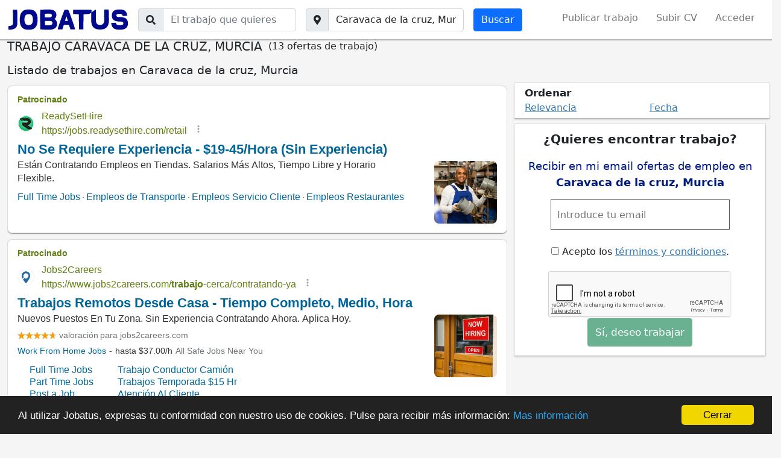

--- FILE ---
content_type: text/html; charset=utf-8
request_url: https://www.jobatus.es/ofertas-trabajo/caravaca-de-la-cruz,-murcia
body_size: 13593
content:


<!DOCTYPE html> 
<html lang="es-es">
  <head>
    <meta charset="utf-8">
    <title>Trabajo Caravaca de la cruz, Murcia | JOBATUS</title>
    <link rel="icon" type="image/png" href="/static/image/jobatus_icon.png" />
    <link rel="apple-touch-icon" href="/static/image/icons/icono192.png">
    <meta property="og:image" content="/static/image/J.jpg" />
    
    <meta name="viewport" content="width=device-width, minimum-scale=1.0, maximum-scale=1.0">
    <link rel="manifest" href="/manifest.json">
    <meta name="mobile-web-app-capable" content="yes">
    <meta name="theme-color" content="#011a82">
    <meta name="google-signin-client_id" content="773261145489-knffrd0a0jholv66tbfdbleqtgdfmo2f.apps.googleusercontent.com">
    
    
<meta name="robots" content="index, follow"/>
<meta name="googlebot" content="index, follow"/>


    

    
<meta name="keywords" content="trabajo en caravaca de la cruz (murcia), caravaca de la cruz (murcia), Jobatus"/>
<meta name="description" content="¡INSCRÍBETE AHORA! ✅ 13 nuevas ofertas de trabajo en Caravaca de la cruz, Murcia.✅ Entra en Jobatus y encuentra con un sólo click todas las ofertas de empleo en Caravaca de la cruz, Murcia"/>




    





    
    <!-- Diseño -->
    <link href="https://cdn.jsdelivr.net/npm/bootstrap@5.1.3/dist/css/bootstrap.min.css" rel="stylesheet" integrity="sha384-1BmE4kWBq78iYhFldvKuhfTAU6auU8tT94WrHftjDbrCEXSU1oBoqyl2QvZ6jIW3" crossorigin="anonymous">
    <script src="https://cdn.jsdelivr.net/npm/bootstrap@5.1.3/dist/js/bootstrap.bundle.min.js" integrity="sha384-ka7Sk0Gln4gmtz2MlQnikT1wXgYsOg+OMhuP+IlRH9sENBO0LRn5q+8nbTov4+1p" crossorigin="anonymous"></script>

    <!-- <link href="https://cdn.jsdelivr.net/npm/bootstrap@5.0.2/dist/css/bootstrap.min.css" rel="stylesheet" integrity="sha384-EVSTQN3/azprG1Anm3QDgpJLIm9Nao0Yz1ztcQTwFspd3yD65VohhpuuCOmLASjC" crossorigin="anonymous">
    <script src="https://cdn.jsdelivr.net/npm/bootstrap@5.0.2/dist/js/bootstrap.bundle.min.js" integrity="sha384-MrcW6ZMFYlzcLA8Nl+NtUVF0sA7MsXsP1UyJoMp4YLEuNSfAP+JcXn/tWtIaxVXM" crossorigin="anonymous"></script> -->
    <script src="https://cdnjs.cloudflare.com/ajax/libs/popper.js/1.12.9/umd/popper.min.js" integrity="sha384-ApNbgh9B+Y1QKtv3Rn7W3mgPxhU9K/ScQsAP7hUibX39j7fakFPskvXusvfa0b4Q" crossorigin="anonymous"></script>
    <link rel="stylesheet" href="https://cdnjs.cloudflare.com/ajax/libs/bootstrap-datepicker/1.9.0/css/bootstrap-datepicker.min.css" integrity="sha512-mSYUmp1HYZDFaVKK//63EcZq4iFWFjxSL+Z3T/aCt4IO9Cejm03q3NKKYN6pFQzY0SBOr8h+eCIAZHPXcpZaNw==" crossorigin="anonymous" referrerpolicy="no-referrer" />

    <!-- Fuentes e Iconos-->
    <link rel="stylesheet" href="https://maxcdn.bootstrapcdn.com/font-awesome/4.7.0/css/font-awesome.min.css">
    <link href="https://fonts.googleapis.com/css?family=Slabo+27px" rel="stylesheet">
    <link rel="stylesheet" href="https://cdnjs.cloudflare.com/ajax/libs/font-awesome/5.15.1/css/all.min.css" integrity="sha512-+4zCK9k+qNFUR5X+cKL9EIR+ZOhtIloNl9GIKS57V1MyNsYpYcUrUeQc9vNfzsWfV28IaLL3i96P9sdNyeRssA==" crossorigin="anonymous" />
    <link href="https://fonts.googleapis.com/css?family=Slabo+27px" rel="stylesheet">

    <!-- Jquery -->
    <link rel="stylesheet" type="text/css" href="https://code.jquery.com/ui/1.12.1/themes/base/jquery-ui.css" />
    <script src="https://code.jquery.com/jquery-3.5.1.min.js" integrity="sha256-9/aliU8dGd2tb6OSsuzixeV4y/faTqgFtohetphbbj0=" crossorigin="anonymous"></script>
    <script src="https://code.jquery.com/ui/1.12.0/jquery-ui.min.js" integrity="sha256-eGE6blurk5sHj+rmkfsGYeKyZx3M4bG+ZlFyA7Kns7E=" crossorigin="anonymous"></script>

    <!-- Estilos -->
    <link rel="stylesheet" type="text/css" href="/static/css/base.css?v=0.6.4" />

    <!-- Funcionalidades -->
    <script src="https://unpkg.com/htmx.org@1.6.0" integrity="sha384-G4dtlRlMBrk5fEiRXDsLjriPo8Qk5ZeHVVxS8KhX6D7I9XXJlNqbdvRlp9/glk5D" crossorigin="anonymous"></script>
    <script src="https://cdnjs.cloudflare.com/ajax/libs/bootstrap-datepicker/1.9.0/js/bootstrap-datepicker.min.js" integrity="sha512-T/tUfKSV1bihCnd+MxKD0Hm1uBBroVYBOYSk1knyvQ9VyZJpc/ALb4P0r6ubwVPSGB2GvjeoMAJJImBG12TiaQ==" crossorigin="anonymous" referrerpolicy="no-referrer"></script>    

    

    
    

    

    
      <!-- Google Tag Manager -->
      <script>(function(w,d,s,l,i){w[l]=w[l]||[];w[l].push({'gtm.start':
      new Date().getTime(),event:'gtm.js'});var f=d.getElementsByTagName(s)[0],
      j=d.createElement(s),dl=l!='dataLayer'?'&l='+l:'';j.async=true;j.src=
      'https://www.googletagmanager.com/gtm.js?id='+i+dl;f.parentNode.insertBefore(j,f);
      })(window,document,'script','dataLayer','GTM-54XNWTF');</script>
      <!-- End Google Tag Manager -->
    

    
<link rel="stylesheet" type="text/css" href="/static/css/search_tr.css?v=0.6.4" />

<link rel="canonical" href="https://www.jobatus.es/ofertas-trabajo/caravaca-de-la-cruz,-murcia">



   </head>
  <body>    
    
      <!-- Google Tag Manager (noscript) -->
      <noscript><iframe src="https://www.googletagmanager.com/ns.html?id=GTM-54XNWTF"
      height="0" width="0" style="display:none;visibility:hidden"></iframe></noscript>
      <!-- End Google Tag Manager (noscript) -->
    

   
      
  
<nav class="navbar ps-3 pe-3 bg-white navbar-expand-xl sticky-top navbar-light d-none d-md-block bg-white section_border">
  <div class="container-fluid">
    <span class="lalala navbar-brand" data-lelele='b&#x27;Lw==&#x27;'>
      <img loading="lazy" src="/static/image/logo_jobatus_mini.JPG" class='img_logo_jobatus' alt="Trabajo Caravaca de la cruz, Murcia" />
    </span>
    <button class="navbar-toggler position-relative" type="button" data-bs-toggle="collapse" data-bs-target="#navbarSupportedContent" aria-controls="navbarSupportedContent" aria-expanded="false" aria-label="Toggle navigation">
      
      <span class="navbar-toggler-icon"></span>
    </button>
    <div class="collapse navbar-collapse" id="navbarSupportedContent">
      
      <form action="/trabajo" method="get" class="d-flex me-auto mb-2 mb-lg-0">          
        <div class="input-group">
          <span class="input-group-text"><i class="fas fa-search"></i></span>
          <label class="sr-only" for="id_q">El trabajo que quieres</label>
          <input class="textfield form-control" id="id_q" name="q" type="text" placeholder="El trabajo que quieres" >
        </div>
        <div class="input-group ms-3">
          <span class="input-group-text"><i class="fas fa-map-marker-alt"></i></span>
          <label class="sr-only" for="id_loc2">Ciudad, provincia</label>
          <input class="textfield form-control" id="id_loc2" name="l" type="text" placeholder="Ciudad, Provincia"  value="Caravaca de la cruz, Murcia" >
        </div>
        <input class="btn btn-primary btn ms-3 searchbutton" type="submit" value="Buscar" />      
      </form>
      
      <ul class="navbar-nav ">
                
        <li class="nav-item"><span class="lalala" data-lelele='b&#x27;L3JlZ2lzdGVyP3VzZXJfdHlwZT1F&#x27;'>Publicar trabajo</span></li>
        <li class="nav-item"><span class="lalala" data-lelele='b&#x27;L3JlZ2lzdGVyP3VzZXJfdHlwZT1D&#x27;'>Subir CV</span></li>          
        
        
        
        
         
        <li class="nav-item"><span class="lalala" data-lelele='b&#x27;L2xvZ2luX2FjY2Vzcw==&#x27;'>Acceder</span></li>
        
           
      </ul>
      
    </div>
  </div>
</nav>


<nav class="navbar ps-3 pe-3 navbar-expand-xl sticky-top navbar-light pb-0 bg-white d-md-none section_border">
  <div class="container-fluid pb-2">
    <span class="lalala navbar-brand" data-lelele='b&#x27;Lw==&#x27;'>
      <img loading="lazy" src="/static/image/logo_jobatus_mini.JPG" class='img_logo_jobatus' alt="Trabajo Caravaca de la cruz, Murcia" />
    </span>
    <button class="navbar-toggler position-relative" type="button" data-bs-toggle="offcanvas" data-bs-target="#offcanvas_list">
      
      <span class="navbar-toggler-icon"></span>
    </button>
    <div class="collapse navbar-collapse" id="navbarSupportedContent2">
      <ul class="navbar-nav ">
                
        <li class="nav-item"><span class="lalala" data-lelele='b&#x27;L3JlZ2lzdGVyP3VzZXJfdHlwZT1F&#x27;'>Publicar trabajo</span></li>
        <li class="nav-item"><span class="lalala" data-lelele='b&#x27;L3JlZ2lzdGVyP3VzZXJfdHlwZT1D&#x27;'>Subir CV</span></li>          
        
        
        
        
         
        <li class="nav-item"><span class="lalala" data-lelele='b&#x27;L2xvZ2luX2FjY2Vzcw==&#x27;'>Acceder</span></li>
        
           
      </ul>
      
    </div>
  </div>
  
  <div id='fixed_alert' class='col-12 pt-2 text-center fixed_alert'>
    <div>
      <span class='fas fa-bell'></span> Recibe alertas de esta búsqueda 
      <label class="cont_check">
        <input type="checkbox" class='chkmobile'>
        <span class="slider round"></span>
      </label>
    </div>
  </div>
  
</nav>

<div class="offcanvas offcanvas-start d-xl-none" tabindex="-1" id="offcanvas_list">
  <div class="offcanvas-header">
    <span class="lalala navbar-brand" data-lelele='b&#x27;Lw==&#x27;'>
      <img loading="lazy" src="/static/image/logo_jobatus_mini.JPG" class='img_logo_jobatus' alt="Trabajo Caravaca de la cruz, Murcia" />
    </span>
    <button type="button" class="btn-close text-reset" data-bs-dismiss="offcanvas" aria-label="Close"></button>
  </div>
  <div class="offcanvas-body">
    <div class="mt-3">
      <ul class="navbar-nav ">
                
        <li class="nav-item"><span class="lalala" data-lelele='b&#x27;L3JlZ2lzdGVyP3VzZXJfdHlwZT1F&#x27;'>Publicar trabajo</span></li>
        <li class="nav-item"><span class="lalala" data-lelele='b&#x27;L3JlZ2lzdGVyP3VzZXJfdHlwZT1D&#x27;'>Subir CV</span></li>          
        
        
        
        
         
        <li class="nav-item"><span class="lalala" data-lelele='b&#x27;L2xvZ2luX2FjY2Vzcw==&#x27;'>Acceder</span></li>
        
           
      </ul>
    </div>
  </div>
</div>

  <div id="content" class="container-fluid header_cont">      
    

<div id="h1" data-luce="trabajo caravaca de la cruz"></div>




<div class='create_alert_fixed'>
  <!-- <form id="alert_fixed"  class='formulario' method="POST" action='/alerts'> -->
    <form id="alert_fixed"  class='formulario' data-hx-post="/alerts" data-hx-target="#alert_fixed">
    <input type="hidden" name="csrfmiddlewaretoken" value="li4mUho6FHeMPj7jJYbhGIMN8wI8tezHhif4JIQHG99Y6w8xp6HIkwzHf785j9bz">
    <div id="alert_box_fixed" class='col-md-4 offset-md-8 col-10 offset-xs-1 alert_box_fixed'>
      <span class="col-12 col-md-8">
        <input type="email" required='required' placeholder='Introduce tu email' class="id_email " name="email" value="">
      </span>
      <span class="col-12 col-md-4">
        <input type="submit" class="btn btn-success btn_fixed" value="Enviar" />
      </span>
      <div class="message"></div>
      <input class="id_q" type="hidden" value="" name="q">
      <input class="id_l" type="hidden" value="caravaca de la cruz, murcia" name="l">
      <input class="id_chk" type="hidden" value="" name="chk">
    </div>
  </form>
</div>




<form action="/trabajo" method="get" class="row d-flex me-auto mb-2 mb-lg-0 d-md-none justify-content-center">
  <div class="input-group mt-4 col-8">
    <span class="input-group-text"><i class="fas fa-search"></i></span>
    <label class="sr-only" for="id_q_2">El trabajo que quieres</label>
    <input class="textfield form-control" id="id_q_2" name="q" type="text" placeholder="El trabajo que quieres" >
  </div>
  <div class="input-group col-8 mt-4 div_geo">
    <span class="input-group-text"><i class="fas fa-map-marker-alt"></i></span>
    <label class="sr-only" for="id_loc_2">Ciudad, provincia</label>
    <input class="textfield form-control" id="id_loc_2" name="l" type="text" placeholder="Ciudad, Provincia"  value="caravaca de la cruz, murcia" >
  </div>
  <div class="btn_mobile">
    <input class="btn btn-primary btn mt-2 col-8 mb-4 searchbutton" type="submit" value="Buscar" />     
  </div>
</form>
<script type='application/ld+json'>
  {
    "@context":"https://schema.org",
    "@type":"BreadcrumbList",                                                                                                                                                                           
    "itemListElement":[
    {"@type":"ListItem",
    "position":1,
    "name":"Portal de empleo",
    "item":"https://www.jobatus.es"
  },
  {"@type":"ListItem",
  "position":2,
  "name":"Ofertas de empleo",
  "item":"https://www.jobatus.es/ofertas-trabajo"
},
  {"@type":"ListItem",
  "position":3,
  "name":"Ofertas de empleo Murcia",
  "item":"https://www.jobatus.es/ofertas-trabajo/murcia"
},
{"@type":"ListItem",
"position":4,
"name":"Ofertas de empleo Caravaca de la cruz, Murcia",
"item":"https://www.jobatus.es/ofertas-trabajo/caravaca-de-la-cruz,-murcia"
}
]
}
</script>
<div style="display: flex;" class="title col-12 col-md-12">
  <h1>TRABAJO CARAVACA DE LA CRUZ, MURCIA</h1>
  <p style="margin-left: 10px;">(13 ofertas de trabajo)</p>
</div>


<div id="g_id_onload"
data-client_id="773261145489-knffrd0a0jholv66tbfdbleqtgdfmo2f.apps.googleusercontent.com"
data-login_uri="https://www.jobatus.es/register_google"
data-auto_select="true"
data-your_own_param_1_to_login=""
data-your_own_param_2_to_login="">
</div>

<div id="main_content" class="row"> 
  <div class="col-md-12 col-12">
    <div class="subtitle">
      <h2>Listado de trabajos en Caravaca de la cruz, Murcia</h2>    
    </div>
  </div>
  <div class="classifieds col-12 col-md-8">
    
    <div id="adsense_top" class="result_publi"></div>
    
    
          
      
      <div class="result mt-2">
      
        <div class="row">
          <div class="col-md-12">
            <p class="jobtitle">
              
              
              <a class="out" data-pos="1-1" data-fetched="cronoshare.com" rel="follow" href="/oferta-trabajo/alquiler-de-furgonetas-desde-murcia-hasta-caravaca-de-la-cruz-para-porte-de-motocicleta-c-569225926" title="Alquiler de furgonetas desde murcia hasta caravaca de la cruz para porte de motocicleta, c" >Alquiler de furgonetas desde murcia hasta caravaca de la cruz para porte de motocicleta, c </a>
              
            </p>
            
            <div data-href="/favorite/?id=569225926&amp;type=C" class="show-opt fav rightInfo"> <i class="fa fa-heart"></i> </div> 
                      
            
            
            <span class="company">
              <span>Cronoshare.com</span>
            </span>
            
            <div class="lalala ofnolink" data-lelele='b&#x27;L29mZXJ0YS10cmFiYWpvL2FscXVpbGVyLWRlLWZ1cmdvbmV0YXMtZGVzZGUtbXVyY2lhLWhhc3RhLWNhcmF2YWNhLWRlLWxhLWNydXotcGFyYS1wb3J0ZS1kZS1tb3RvY2ljbGV0YS1jLTU2OTIyNTkyNg==&#x27;'>
              
              <span>
                <span class="location">
                  
                    
                      <span><i class="fas fa-map-marker-alt"></i> Caravaca de la Cruz</span> - 
                      <span>Murcia</span>
                    
                  
                </span>
              </span>
              <div class="snippet"><p>¿qué tipo de objetos hay que transportar?   motocicleta, cajas de tamaño medio, objetos de gran peso (más de 100 kg)indica qué peticiones necesitas para el transporte   furgoneta...</p></div>
              
              <!--  -->
              
              
              
              
              
            </div>
          </div>
          <div class="favp"></div>
        </div>
      </div>
      
    
    
          
      
      <div class="result mt-2">
      
        <div class="row">
          <div class="col-md-12">
            <p class="jobtitle">
              
              
              <a class="out" data-pos="2-1" data-fetched="cronoshare.com" rel="follow" href="/oferta-trabajo/residencia-de-mascotas-para-pomeranias-569164376" title="Residencia de mascotas para pomeranias" >Residencia de mascotas para pomeranias </a>
              
            </p>
            
            <div data-href="/favorite/?id=569164376&amp;type=C" class="show-opt fav rightInfo"> <i class="fa fa-heart"></i> </div> 
                      
            
            
            <span class="company">
              <span>Cronoshare.com</span>
            </span>
            
            <div class="lalala ofnolink" data-lelele='b&#x27;L29mZXJ0YS10cmFiYWpvL3Jlc2lkZW5jaWEtZGUtbWFzY290YXMtcGFyYS1wb21lcmFuaWFzLTU2OTE2NDM3Ng==&#x27;'>
              
              <span>
                <span class="location">
                  
                    
                      <span><i class="fas fa-map-marker-alt"></i> Caravaca de la Cruz</span> - 
                      <span>Murcia</span>
                    
                  
                </span>
              </span>
              <div class="snippet"><p>¿cuántas mascotas hay que cuidar?   3peso, edad y sexo de la mascota   2henbras y un machoraza del perro   pomeranias¿qué servicios de cuidado de mascotas hay...</p></div>
              
              <!--  -->
              
              
              
              
              
            </div>
          </div>
          <div class="favp"></div>
        </div>
      </div>
      
    
    
          
      
      <div class="result mt-2">
      
        <div class="row">
          <div class="col-md-12">
            <p class="jobtitle">
              
              
              <a class="out" data-pos="3-1" data-fetched="boxes-expres.talentclue.com" rel="follow" href="/oferta-trabajo/auxiliar-tecnicoa-veterinario-atv-569049228" title="Auxiliar tecnico/a veterinario (atv)" >Auxiliar tecnico/a veterinario (atv) </a>
              
            </p>
            
            <div data-href="/favorite/?id=569049228&amp;type=C" class="show-opt fav rightInfo"> <i class="fa fa-heart"></i> </div> 
                      
            
            
            <span class="company">
              <span>Sin especificar</span>
            </span>
            
            <div class="lalala ofnolink" data-lelele='b&#x27;L29mZXJ0YS10cmFiYWpvL2F1eGlsaWFyLXRlY25pY29hLXZldGVyaW5hcmlvLWF0di01NjkwNDkyMjg=&#x27;'>
              
              <span>
                <span class="location">
                  
                    
                      <span><i class="fas fa-map-marker-alt"></i> Sin especificar</span> - 
                      <span>Sin especificar</span>
                    
                  
                </span>
              </span>
              <div class="snippet"><p>Incorporacion inmediata horario: 40 horas semanales... experiencia y dedicación son nuestra forma de trabajar” boxes expres rrhh ett es una empresa de trabajo temporal...</p></div>
              
              <!--  -->
              
              
              
              
              
            </div>
          </div>
          <div class="favp"></div>
        </div>
      </div>
      
    
    
          
      
      <div class="result mt-2">
      
        <div class="row">
          <div class="col-md-12">
            <p class="jobtitle">
              
              
              <a class="out" data-pos="4-1" data-fetched="cronoshare.com" rel="follow" href="/oferta-trabajo/empresa-de-reformas-para-reforma-integral-para-piso-568968533" title="Empresa de reformas para reforma integral para piso" >Empresa de reformas para reforma integral para piso </a>
              
            </p>
            
            <div data-href="/favorite/?id=568968533&amp;type=C" class="show-opt fav rightInfo"> <i class="fa fa-heart"></i> </div> 
                      
            
            
            <span class="company">
              <span>Cronoshare.com</span>
            </span>
            
            <div class="lalala ofnolink" data-lelele='b&#x27;L29mZXJ0YS10cmFiYWpvL2VtcHJlc2EtZGUtcmVmb3JtYXMtcGFyYS1yZWZvcm1hLWludGVncmFsLXBhcmEtcGlzby01Njg5Njg1MzM=&#x27;'>
              
              <span>
                <span class="location">
                  
                    
                      <span><i class="fas fa-map-marker-alt"></i> Caravaca de la Cruz</span> - 
                      <span>Murcia</span>
                    
                  
                </span>
              </span>
              <div class="snippet"><p>Hola, hace unos días solicité un profesional desde esta web, pero sigo buscando a alguien de esta web... mi petición era la siguiente:tipo(s) de reforma(s) a realizar   reforma...</p></div>
              
              <!--  -->
              
              
              
              
              
            </div>
          </div>
          <div class="favp"></div>
        </div>
      </div>
      
    
    
          
      
      <div class="result mt-2">
      
        <div class="row">
          <div class="col-md-12">
            <p class="jobtitle">
              
              
              <a class="out" data-pos="5-1" data-fetched="buscatuprofesor.es" rel="follow" href="/oferta-trabajo/profesores-y-tutores-informática-fernando-sola-10-h-568808505" title="Profesores y tutores informática, fernando sola, 10 €/h" >Profesores y tutores informática, fernando sola, 10 €/h </a>
              
            </p>
            
            <div data-href="/favorite/?id=568808505&amp;type=C" class="show-opt fav rightInfo"> <i class="fa fa-heart"></i> </div> 
                      
            
            
            <span class="company">
              <span>Sin especificar</span>
            </span>
            
            <div class="lalala ofnolink" data-lelele='b&#x27;L29mZXJ0YS10cmFiYWpvL3Byb2Zlc29yZXMteS10dXRvcmVzLWluZm9ybcOhdGljYS1mZXJuYW5kby1zb2xhLTEwLWgtNTY4ODA4NTA1&#x27;'>
              
              <span>
                <span class="location">
                  
                    
                      <span><i class="fas fa-map-marker-alt"></i> Caravaca de la Cruz</span> - 
                      <span>Murcia</span>
                    
                  
                </span>
              </span>
              <div class="snippet"><p>Responder a las solicitudes de las clases de nuevos estudiantes a tiempo... ¿quiere encontrar trabajo como profesor particular, pero no sabe por dónde empezar? en...</p></div>
              
              <!--  -->
              
              
              
              
              
            </div>
          </div>
          <div class="favp"></div>
        </div>
      </div>
      
    
    
          
      
      <div class="result mt-2">
      
        <div class="row">
          <div class="col-md-12">
            <p class="jobtitle">
              
              
              <a class="out" data-pos="6-1" data-fetched="epreselec.com" href="/oferta-trabajo/delegación-de-levante-personal-de-caja-y-reposición-en-caravaca-de-la-cruz-contrato-temporal-a-40-horas-semanales-568718504" title="Delegación de levante, personal de caja y reposición en caravaca de la cruz (contrato temporal a 40 horas semanales)" >Delegación de levante, personal de caja y reposición en caravaca de la cruz (contrato temporal a 40 horas semanales) </a>
              
            </p>
            
            <div data-href="/favorite/?id=568718504&amp;type=C" class="show-opt fav rightInfo"> <i class="fa fa-heart"></i> </div> 
                      
            
            
            <span class="company">
              <span>: DIA</span>
            </span>
            
            <div class="lalala ofnolink" data-lelele='b&#x27;L29mZXJ0YS10cmFiYWpvL2RlbGVnYWNpw7NuLWRlLWxldmFudGUtcGVyc29uYWwtZGUtY2FqYS15LXJlcG9zaWNpw7NuLWVuLWNhcmF2YWNhLWRlLWxhLWNydXotY29udHJhdG8tdGVtcG9yYWwtYS00MC1ob3Jhcy1zZW1hbmFsZXMtNTY4NzE4NTA0&#x27;'>
              
              <span>
                <span class="location">
                  
                    
                      <span><i class="fas fa-map-marker-alt"></i> Caravaca de la Cruz</span> - 
                      <span>Murcia</span>
                    
                  
                </span>
              </span>
              <div class="snippet"><p>Reponer la mercancía que llega para abastecer los lineales... colocar precios y carteles (publicitarios, promociones…) - retirar aquellos productos no aptos para...</p></div>
              
              <!--  -->
              
              
              
              
              
            </div>
          </div>
          <div class="favp"></div>
        </div>
      </div>
      
    
    
          
      
      <div class="result mt-2">
      
        <div class="row">
          <div class="col-md-12">
            <p class="jobtitle">
              
              
              <a class="out" data-pos="7-1" data-fetched="taskia.es" rel="follow" href="/oferta-trabajo/servicio-de-masajistas-en-caravaca-de-la-cruz-568580586" title="Servicio de masajistas en caravaca de la cruz" >Servicio de masajistas en caravaca de la cruz </a>
              
            </p>
            
            <div data-href="/favorite/?id=568580586&amp;type=C" class="show-opt fav rightInfo"> <i class="fa fa-heart"></i> </div> 
                      
            
            
            <span class="company">
              <span>Taskia</span>
            </span>
            
            <div class="lalala ofnolink" data-lelele='b&#x27;L29mZXJ0YS10cmFiYWpvL3NlcnZpY2lvLWRlLW1hc2FqaXN0YXMtZW4tY2FyYXZhY2EtZGUtbGEtY3J1ei01Njg1ODA1ODY=&#x27;'>
              
              <span>
                <span class="location">
                  
                    
                      <span><i class="fas fa-map-marker-alt"></i> Sin especificar</span> - 
                      <span>Santa Cruz de Tenerife</span>
                    
                  
                </span>
              </span>
              <div class="snippet"><p>Se paga el tiempo que se necesitelugar: 30400, caravaca de la cruz - murciael cliente está dispuesto a pagar entre 30€ y 60€ por esta tarea...</p></div>
              
              <!--  -->
              
              
              
              
              
            </div>
          </div>
          <div class="favp"></div>
        </div>
      </div>
      
    
    
          
      
      <div class="result mt-2">
      
        <div class="row">
          <div class="col-md-12">
            <p class="jobtitle">
              
              
              <a class="out" data-pos="8-1" data-fetched="boxes-expres.talentclue.com" rel="follow" href="/oferta-trabajo/auxiliar-tecnicoa-veterinario-atv-568559667" title="Auxiliar tecnico/a veterinario (atv)" >Auxiliar tecnico/a veterinario (atv) </a>
              
            </p>
            
            <div data-href="/favorite/?id=568559667&amp;type=C" class="show-opt fav rightInfo"> <i class="fa fa-heart"></i> </div> 
                      
            
            
            <span class="company">
              <span>Sin especificar</span>
            </span>
            
            <div class="lalala ofnolink" data-lelele='b&#x27;L29mZXJ0YS10cmFiYWpvL2F1eGlsaWFyLXRlY25pY29hLXZldGVyaW5hcmlvLWF0di01Njg1NTk2Njc=&#x27;'>
              
              <span>
                <span class="location">
                  
                    
                      <span><i class="fas fa-map-marker-alt"></i> Sin especificar</span> - 
                      <span>Sin especificar</span>
                    
                  
                </span>
              </span>
              <div class="snippet"><p>Soporte al resto del equipo... experiencia y dedicación son nuestra forma de trabajar” boxes expres rrhh ett es una empresa de trabajo temporal con oficina en terrassa...</p></div>
              
              <!--  -->
              
              
              
              
              
            </div>
          </div>
          <div class="favp"></div>
        </div>
      </div>
      
    
    
          
      
      <div class="result mt-2">
      
        <div class="row">
          <div class="col-md-12">
            <p class="jobtitle">
              
              
              <a class="out" data-pos="9-1" data-fetched="yobalia.com" rel="follow" href="/oferta-trabajo/promotora-estancos-murcia-por-la-mañana-568343093" title="Promotor/a estancos murcia por la mañana" >Promotor/a estancos murcia por la mañana </a>
              
            </p>
            
            <div data-href="/favorite/?id=568343093&amp;type=C" class="show-opt fav rightInfo"> <i class="fa fa-heart"></i> </div> 
                      
            
            
            <span class="company">
              <span>EN CLAVE PROMOCIONAL</span>
            </span>
            
            <div class="lalala ofnolink" data-lelele='b&#x27;L29mZXJ0YS10cmFiYWpvL3Byb21vdG9yYS1lc3RhbmNvcy1tdXJjaWEtcG9yLWxhLW1hw7FhbmEtNTY4MzQzMDkz&#x27;'>
              
              <span>
                <span class="location">
                  
                    
                      <span><i class="fas fa-map-marker-alt"></i> Sin especificar</span> - 
                      <span>Murcia</span>
                    
                  
                </span>
              </span>
              <div class="snippet"><p>Campaña hasta septiembre... se ofrece:- incentivos de venta- flexibilidad- pago de km desde tu casa- pago de parkingrequisitos:- vehículo propio (imprescindible)-...</p></div>
              
              <!--  -->
              
              
              
              
              
            </div>
          </div>
          <div class="favp"></div>
        </div>
      </div>
      
    
    
    <div class="create_alert position-relative result" >
      <div class="row">
        <div class="col-md-12">
          <p class="jobtitle"><span class="out">¿Quieres encontrar trabajo?</span></p>
          <!-- <form id="alerts_box_middle" method="POST" action='/alerts'> -->
          <form id="alerts_box_middle" data-hx-post='/alerts'>
            <input type="hidden" name="csrfmiddlewaretoken" value="li4mUho6FHeMPj7jJYbhGIMN8wI8tezHhif4JIQHG99Y6w8xp6HIkwzHf785j9bz">
            <div class="ej_middle">Recibir en mi email ofertas de empleo  en <span class="alertsearchmiddle">caravaca de la cruz, murcia </span> </div>
            <div class="row">
              <div class="col-12  col-md-6">
                <input type="email" class="si_no" required='required' placeholder='Introduce tu email' name="email" value="">
              </div>                 
              <div class="col-12  col-md-3">
                <input type="submit" class="si_no btn btn-success" value="Sí, deseo trabajar" />
              </div>
              <div class="col-12  col-md-6">
                <p class="tyc"> <label><input type="checkbox" name="politica_privacidad" style="margin-right: 5px;" value="true" required>Acepto los <span class="lalala" data-lelele='b&#x27;L2xlZ2FsLw==&#x27;'>términos y condiciones</span>.</label></p>
              </div>
            </div>                 
            
            <div class="message"></div>
            <input class="id_q" type="hidden" value="" name="q">
            <input class="id_l" type="hidden" value="caravaca de la cruz, murcia" name="l">
          </form>
        </div>
      </div>
    </div>
    
          
      
      <div class="result mt-2">
      
        <div class="row">
          <div class="col-md-12">
            <p class="jobtitle">
              
              
              <a class="out" data-pos="10-1" data-fetched="sitly.es" rel="follow" href="/oferta-trabajo/soukaina-busca-canguro-o-niñera-en-caravaca-de-la-cruz-568256737" title="Soukaina busca canguro o niñera en caravaca de la cruz" >Soukaina busca canguro o niñera en caravaca de la cruz </a>
              
            </p>
            
            <div data-href="/favorite/?id=568256737&amp;type=C" class="show-opt fav rightInfo"> <i class="fa fa-heart"></i> </div> 
                      
            
            
            <span class="company">
              <span>Sitly</span>
            </span>
            
            <div class="lalala ofnolink" data-lelele='b&#x27;L29mZXJ0YS10cmFiYWpvL3NvdWthaW5hLWJ1c2NhLWNhbmd1cm8tby1uacOxZXJhLWVuLWNhcmF2YWNhLWRlLWxhLWNydXotNTY4MjU2NzM3&#x27;'>
              
              <span>
                <span class="location">
                  
                    
                      <span><i class="fas fa-map-marker-alt"></i> Caravaca de la Cruz</span> - 
                      <span>Murcia</span>
                    
                  
                </span>
              </span>
              <div class="snippet"><p>Tambin nos acompaan nuestras dos perritas, wonka y frica, que son parte esencial de esta familia tan especial... mi pareja, manuel, y yo compartimos el da a da con...</p></div>
              
              <!--  -->
              
              
              
              
              
            </div>
          </div>
          <div class="favp"></div>
        </div>
      </div>
      
    
    
          
      
      <div class="result mt-2">
      
        <div class="row">
          <div class="col-md-12">
            <p class="jobtitle">
              
              
              <a class="out" data-pos="11-1" data-fetched="epreselec.com" href="/oferta-trabajo/dependientea-cobertura-vacaciones-caravaca-murcia-568242791" title="Dependiente/a cobertura vacaciones caravaca (murcia)" >Dependiente/a cobertura vacaciones caravaca (murcia) </a>
              
            </p>
            
            <div data-href="/favorite/?id=568242791&amp;type=C" class="show-opt fav rightInfo"> <i class="fa fa-heart"></i> </div> 
                      
            
            
            <span class="company">
              <span>Sin especificar</span>
            </span>
            
            <div class="lalala ofnolink" data-lelele='b&#x27;L29mZXJ0YS10cmFiYWpvL2RlcGVuZGllbnRlYS1jb2JlcnR1cmEtdmFjYWNpb25lcy1jYXJhdmFjYS1tdXJjaWEtNTY4MjQyNzkx&#x27;'>
              
              <span>
                <span class="location">
                  
                    
                      <span><i class="fas fa-map-marker-alt"></i> Caravaca de la Cruz</span> - 
                      <span>Murcia</span>
                    
                  
                </span>
              </span>
              <div class="snippet"><p>Nos ayudarás a que nuestra clienta disfrute de una gran experiencia de compra... valoraremos muy positivamente tu experiencia y formación previa en el sector...</p></div>
              
              <!--  -->
              
              
              
              
              
            </div>
          </div>
          <div class="favp"></div>
        </div>
      </div>
      
    
    
          
      
      <div class="result mt-2">
      
        <div class="row">
          <div class="col-md-12">
            <p class="jobtitle">
              
              
              <a class="out" data-pos="12-1" data-fetched="taskia.es" rel="follow" href="/oferta-trabajo/servicio-de-peluquería-a-domicilio-en-caravaca-de-la-cruz-568229068" title="Servicio de peluquería a domicilio en caravaca de la cruz" >Servicio de peluquería a domicilio en caravaca de la cruz </a>
              
            </p>
            
            <div data-href="/favorite/?id=568229068&amp;type=C" class="show-opt fav rightInfo"> <i class="fa fa-heart"></i> </div> 
                      
            
            
            <span class="company">
              <span>Taskia</span>
            </span>
            
            <div class="lalala ofnolink" data-lelele='b&#x27;L29mZXJ0YS10cmFiYWpvL3NlcnZpY2lvLWRlLXBlbHVxdWVyw61hLWEtZG9taWNpbGlvLWVuLWNhcmF2YWNhLWRlLWxhLWNydXotNTY4MjI5MDY4&#x27;'>
              
              <span>
                <span class="location">
                  
                    
                      <span><i class="fas fa-map-marker-alt"></i> Sin especificar</span> - 
                      <span>Santa Cruz de Tenerife</span>
                    
                  
                </span>
              </span>
              <div class="snippet"><p>Simplemente corte de pelo a un hombre mayor que no puede desplazarse en estos momentoslugar: 30400, caravaca de la cruz - murciael cliente está dispuesto a pagar...</p></div>
              
              <!--  -->
              
              
              
              
              
            </div>
          </div>
          <div class="favp"></div>
        </div>
      </div>
      
    
    
          
      
      <div class="result mt-2">
      
        <div class="row">
          <div class="col-md-12">
            <p class="jobtitle">
              
              
              <a class="out" data-pos="13-1" data-fetched="jobs.grupo-crit.com" rel="follow" href="/oferta-trabajo/peón-agrícolabodegashm-568094703" title="Peón agrícola/bodegas(h/m)" >Peón agrícola/bodegas(h/m) </a>
              
            </p>
            
            <div data-href="/favorite/?id=568094703&amp;type=C" class="show-opt fav rightInfo"> <i class="fa fa-heart"></i> </div> 
                      
            
            
            <span class="company">
              <span>Grupo Crit</span>
            </span>
            
            <div class="lalala ofnolink" data-lelele='b&#x27;L29mZXJ0YS10cmFiYWpvL3Blw7NuLWFncsOtY29sYWJvZGVnYXNobS01NjgwOTQ3MDM=&#x27;'>
              
              <span>
                <span class="location">
                  
                    
                      <span><i class="fas fa-map-marker-alt"></i> Caravaca de la Cruz</span> - 
                      <span>Murcia</span>
                    
                  
                </span>
              </span>
              <div class="snippet"><p>Funciones:- mantenimiento de finca y comederos- recolección/ diferentes tareas diarias- operario en bodegase ofrece:- puesto estable de trabajo...</p></div>
              
              <!--  -->
              
              
              
              
              
            </div>
          </div>
          <div class="favp"></div>
        </div>
      </div>
      
    
    
    
    <div id="adsense_bottom" class="result_publi"></div>
    
    
    <div class="breadcrumb col-12 col-md-12">
      <div>
        <span>
          <a href="/" title="Portal de empleo">
            <span>Portal de empleo</span>
          </a>
        </span> »
      </div>
      <div>
        <span>
          <a href="/ofertas-trabajo" title="Ofertas de trabajo">
            <span>Ofertas de trabajo</span>
          </a>
        </span> »
      </div>
      
      <div>
        <span>
          <a href="/ofertas-trabajo/murcia" title="Trabajo Murcia">
            <span>Murcia</span>
          </a> »
        </span>
      </div>
      
      
      <div>
        <span>
          <a href="/ofertas-trabajo/caravaca-de-la-cruz,-murcia" title="Trabajo Caravaca de la cruz, Murcia">
            <span>Caravaca de la cruz</span>
          </a>
        </span>
      </div>
      
      
    </div>
    
    <div class="pagination">
      <div class="step-links mb-4">
        <div class="current">
          
          
          
          
          
          
          
          
          
          
          
          
          
          
          
          
          
          
          
          
          
          
          
          
        </div>
      </div>
    </div>
    
    

    <div class="related_ts row">
      <div class="col-md-12">
        
          <h2>Empleos similares </h2>
         
        
          
            
              
                <a href="/ofertas-trabajo/abanilla,-murcia" title="Trabajo en Abanilla, Murcia"> Trabajo en Abanilla, Murcia</a>
              
             
          
            
              
                <a href="/ofertas-trabajo/beniel,-murcia" title="Trabajo en Beniel, Murcia"> Trabajo en Beniel, Murcia</a>
              
             
          
            
              
                <a href="/ofertas-trabajo/la-unión,-murcia" title="Trabajo en La Unión, Murcia"> Trabajo en La Unión, Murcia</a>
              
             
          
            
              
                <a href="/ofertas-trabajo/pliego,-murcia" title="Trabajo en Pliego, Murcia"> Trabajo en Pliego, Murcia</a>
              
             
          
            
              
                <a href="/ofertas-trabajo/librilla,-murcia" title="Trabajo en Librilla, Murcia"> Trabajo en Librilla, Murcia</a>
              
             
          
            
              
                <a href="/ofertas-trabajo/calasparra,-murcia" title="Trabajo en Calasparra, Murcia"> Trabajo en Calasparra, Murcia</a>
              
             
          
            
              
                <a href="/ofertas-trabajo/cartagena,-murcia" title="Trabajo en Cartagena, Murcia"> Trabajo en Cartagena, Murcia</a>
              
             
          
            
              
                <a href="/ofertas-trabajo/molina-de-segura,-murcia" title="Trabajo en Molina de segura, Murcia"> Trabajo en Molina de segura, Murcia</a>
              
             
          
            
              
                <a href="/ofertas-trabajo/mula,-murcia" title="Trabajo en Mula, Murcia"> Trabajo en Mula, Murcia</a>
              
             
          
            
              
                <a href="/ofertas-trabajo/murcia,-murcia" title="Trabajo en Murcia, Murcia"> Trabajo en Murcia, Murcia</a>
              
             
          
            
              
                <a href="/ofertas-trabajo/torre-pacheco,-murcia" title="Trabajo en Torre Pacheco, Murcia"> Trabajo en Torre Pacheco, Murcia</a>
              
             
          
            
              
                <a href="/ofertas-trabajo/lorca,-murcia" title="Trabajo en Lorca, Murcia"> Trabajo en Lorca, Murcia</a>
              
             
          
            
              
                <a href="/ofertas-trabajo/san-javier,-murcia" title="Trabajo en San javier, Murcia"> Trabajo en San javier, Murcia</a>
              
             
          
            
              
                <a href="/ofertas-trabajo/jumilla,-murcia" title="Trabajo en Jumilla, Murcia"> Trabajo en Jumilla, Murcia</a>
              
             
          
            
              
                <a href="/ofertas-trabajo/santomera,-murcia" title="Trabajo en Santomera, Murcia"> Trabajo en Santomera, Murcia</a>
              
             
          
            
              
                <a href="/ofertas-trabajo/puerto-lumbreras,-murcia" title="Trabajo en Puerto Lumbreras, Murcia"> Trabajo en Puerto Lumbreras, Murcia</a>
              
             
          
            
              
                <a href="/ofertas-trabajo/los-alcázares,-murcia" title="Trabajo en Los Alcázares, Murcia"> Trabajo en Los Alcázares, Murcia</a>
              
             
          
            
              
                <a href="/ofertas-trabajo/cieza,-murcia" title="Trabajo en Cieza, Murcia"> Trabajo en Cieza, Murcia</a>
              
             
          
            
              
                <a href="/ofertas-trabajo/fortuna,-murcia" title="Trabajo en Fortuna, Murcia"> Trabajo en Fortuna, Murcia</a>
              
             
          
            
              
                <a href="/ofertas-trabajo/águilas,-murcia" title="Trabajo en Águilas, Murcia"> Trabajo en Águilas, Murcia</a>
              
             
          
        
        
      </div>
    </div> 
           
  </div>        
  <div class="lateral col-12 col-md-4">
    <div class="empleos_similares row"> 
      <div class="io_title col-md-12">Ordenar</div>
      
      <div class="filter col-md-6">
         
        <span class="lalala" data-lelele="b&#x27;L3RyYWJham8/bD1jYXJhdmFjYStkZStsYStjcnV6JTJDK211cmNpYSZqYj1qb2JhdHVz&#x27;">Relevancia</span>
        
      </div>
      
      <div class="filter col-md-6">
         
        <span class="lalala" data-lelele="b&#x27;dHJhYmFqbz9sPWNhcmF2YWNhK2RlK2xhK2NydXolMkMrbXVyY2lhJnNvcnQ9ZGF0ZSZqYj1hbGw=&#x27;">Fecha</span>
        
      </div>
       
    </div>
    <div class="create_alert position-relative">
      <div class="alert_box_move row">
        <p class="title_alerts_right">¿Quieres encontrar trabajo?</p>
        <!-- <form id="alerts_box_right" method="POST" action='/alerts'> -->
        <form id="alerts_box_right" data-hx-post='/alerts'>
          <input type="hidden" name="csrfmiddlewaretoken" value="li4mUho6FHeMPj7jJYbhGIMN8wI8tezHhif4JIQHG99Y6w8xp6HIkwzHf785j9bz">
          <div class="jobst_right">Recibir en mi email ofertas de empleo    en <span class="alertsearch">Caravaca de la cruz, Murcia </span> </div>
          <div class="row">      
            <div class="col-12 col-md-12">
              <input type="email" required='required' placeholder='Introduce tu email' class="id_email email_box_right" name="email" value="">
            </div>
            <div class="col-12 col-md-12">
              <p class="tyc"> <label><input type="checkbox" name="politica_privacidad" value="true" required> Acepto los <span class="lalala" data-lelele='b&#x27;L2xlZ2FsLw==&#x27;'>términos y condiciones</span>.</label></p>
            </div>
            
            <!-- reCAPTCHA -->
            <div class="col-12">
              <div class="g-recaptcha" data-sitekey="6Lc2XR4TAAAAAGtLnvfBVIFOLRGZs6GNtJh73ieX" data-callback="enableSubmitButton"></div>
            </div>
            
            <div class="col-12 offset-md-3 col-md-6">
              <input type="submit" class="si_no btn btn-success" value="Sí, deseo trabajar" id="Submitalertform" disabled/>
            </div>
          </div>
          <div class="message"></div>
          <input class="id_q" type="hidden" value="" name="q">
          <input class="id_l" type="hidden" value="caravaca de la cruz, murcia" name="l">
        </form>
        
      </div>          
    </div>
  </div>
  <div class="col-12">
    <div class="row" id="second_content">
      <div class="create_alert position-relative col-12 offset-md-2 col-md-8 ">
        <div class="alert_box">
          <p class="title_alerts_right">¿Quieres encontrar trabajo?</p>
          <!-- <form id="alerts_box_bottom" method="POST" action='/alerts'> -->
          <form id="alerts_box_bottom" data-hx-post='/alerts'>
            <input type="hidden" name="csrfmiddlewaretoken" value="li4mUho6FHeMPj7jJYbhGIMN8wI8tezHhif4JIQHG99Y6w8xp6HIkwzHf785j9bz">
            <div class="jobst_right">Recibir en mi email ofertas de empleo   en <span class="alertsearch">Caravaca de la cruz, Murcia  </span> </div>
            <div class="row">
              <div class="col-md-8 offset-md-2 col-12">
                <input type="email" required='required' placeholder='Introduce tu email' class="id_email email_box_right" name="email" value="">
                <p class="tyc_der"> <label><input type="checkbox" name="politica_privacidad" value="true" required> Acepto los <span class="lalala" data-lelele='b&#x27;L2xlZ2FsLw==&#x27;'>términos y condiciones</span>.</label></p>
              </div>

              <!-- reCAPTCHA -->
              <div class="col-12">
                <div class="g-recaptcha" data-sitekey="6Lc2XR4TAAAAAGtLnvfBVIFOLRGZs6GNtJh73ieX" data-callback="enableSubmitButton"></div>
              </div>

              <div class="col-md-6 offset-md-3 col-12 ml-auto">
                <input type="submit" class="si_no btn btn-success" value="Sí, deseo trabajar" id="Submitalertform" disabled />
              </div>
            </div>        
            <div class="message"></div>
            <input class="id_q" type="hidden" value="" name="q">
            <input class="id_l" type="hidden" value="caravaca de la cruz, murcia" name="l">
          </form>
        </div>
      </div>
      <div class="col-12 offset-md-2 col-md-4">
        <div class="gatrack lalala section_bottom" data-ga="Currículum" data-lelele='b&#x27;L215X2pvYmF0dXMvYWRkX2N2Lw==&#x27;'>
          <div class="section">
            <!-- <span>
              <svg width="26.912mm" height="33.573mm" version="1.1" viewBox="0 0 95.358267 118.95826"> <g transform="translate(-22.864 -23.426)"> <g transform="translate(-113.82 -7.0592)"> <path d="m228.3 64.5v-0.1-0.1-0.2c0-0.1 0-0.1-0.1-0.2 0-0.1 0-0.1-0.1-0.2l-0.1-0.1-0.1-0.1-0.1-0.1-27.1-27.1-0.1-0.1-0.1-0.1-0.1-0.1c-0.1 0-0.1-0.1-0.2-0.1s-0.1 0-0.2-0.1h-0.2-0.2-0.1-0.1-55.4c-1.1 0-2 0.9-2 2v106.1c0 1.1 0.9 2 2 2h82.5c1.1 0 2-0.9 2-2v-79c-0.2-0.2-0.2-0.3-0.2-0.4zm-6.9-1.8h-20.2v-20.2l20.2 20.2zm2.8 79h-78.5v-102h51.4v25.1c0 0.5 0.2 1.1 0.6 1.4 0.4 0.4 0.9 0.6 1.4 0.6h25.1v74.9z"/> <path d="m171.4 64.1c4.7 0 8.5-3.8 8.5-8.5s-3.8-8.5-8.5-8.5-8.5 3.8-8.5 8.5c0.1 4.7 3.9 8.5 8.5 8.5zm0-12.9c2.4 0 4.4 2 4.4 4.4s-2 4.4-4.4 4.4-4.4-2-4.4-4.4 2-4.4 4.4-4.4z"/> <path d="m162 79.5c1.1 0 2-0.9 2-2v-3.6c0-2.3 1.9-4.2 4.2-4.2h6.5c2.3 0 4.2 1.9 4.2 4.2v3.6c0 1.1 0.9 2 2 2s2-0.9 2-2v-3.6c0-4.5-3.7-8.2-8.3-8.2h-6.5c-4.5 0-8.2 3.7-8.2 8.2v3.6c0 1.1 0.9 2 2.1 2z"/> <path d="m159.9 93.8c0 1.1 0.9 2 2 2h46.1c1.1 0 2-0.9 2-2s-0.9-2-2-2h-46c-1.2 0-2.1 0.9-2.1 2z"/> <path d="m208 121.9h-46c-1.1 0-2 0.9-2 2s0.9 2 2 2h46c1.1 0 2-0.9 2-2 0.1-1.1-0.8-2-2-2z"/> <path d="m208 106.9h-46c-1.1 0-2 0.9-2 2s0.9 2 2 2h46c1.1 0 2-0.9 2-2 0.1-1.1-0.8-2-2-2z"/> </g> </g> </svg> 
            </span> -->
          
            <img class="imgbottom" loading="lazy" src='/static/image/Resume-bro1.png' alt='publicar CV' >
            <div class="text-line">Publicar CV</div>
          </div>
        </div>
      </div>
      <div class="col-12 col-md-4">
        <div class="gatrack lalala section_bottom" data-ga="Trabajos" data-lelele='b&#x27;L215X29mZmVycy9hZGQ=&#x27;'>
          <div class="section text-center">
            <!-- <span>
              <svg width="26.913mm" height="33.573mm" version="1.1" viewBox="0 0 95.361029 118.95946"><g transform="translate(-136.15 -34.799)"><path d="m170.5 134c-6.6 0-12.9-2.6-17.6-7.3l-0.8-0.8c-9.7-9.7-9.7-25.5 0-35.2l17.5-17.5c4.7-4.7 10.9-7.3 17.6-7.3 6.6 0 12.9 2.6 17.6 7.3l0.8 0.8c9.7 9.7 9.7 25.5 0 35.2l-17.5 17.5c-4.7 4.7-10.9 7.3-17.6 7.3zm16.7-63.1c-5.3 0-10.3 2.1-14.1 5.8l-17.5 17.5c-7.8 7.8-7.8 20.4 0 28.2l0.8 0.8c3.8 3.8 8.8 5.8 14.1 5.8s10.3-2.1 14.1-5.8l17.5-17.5c7.8-7.8 7.8-20.4 0-28.2l-0.8-0.8c-3.8-3.7-8.8-5.8-14.1-5.8z"/><path d="m156.3 116.5c-0.4 0-0.8-0.2-1-0.5-4.7-6.8-3.4-14 3.8-21l3.9-3.9c0.5-0.5 1.3-0.5 1.8 0s0.5 1.3 0 1.8l-3.9 3.9c-6.3 6.1-7.5 12.1-3.5 17.8 0.4 0.6 0.2 1.3-0.3 1.7-0.3 0.1-0.6 0.2-0.8 0.2z"/><path d="m159.3 120.1c-0.3 0-0.6-0.1-0.9-0.4l-0.6-0.6c-0.5-0.5-0.5-1.3 0-1.8s1.3-0.5 1.8 0l0.6 0.6c0.5 0.5 0.5 1.3 0 1.8-0.3 0.3-0.6 0.4-0.9 0.4z"/><path d="m201 111.5c-0.2 0-0.4 0-0.6-0.1-24.3-12.4-32.7-32.3-33.1-33.1-0.3-0.6 0-1.4 0.7-1.6 0.6-0.3 1.4 0 1.6 0.7 0.1 0.2 8.5 19.9 31.9 31.9 0.6 0.3 0.9 1.1 0.5 1.7-0.1 0.3-0.5 0.5-1 0.5z"/><path d="m187.2 92c-0.3 0-0.6-0.1-0.9-0.4-0.5-0.5-0.5-1.3 0-1.8l4.4-4.4c0.5-0.5 1.3-0.5 1.8 0s0.5 1.3 0 1.8l-4.4 4.4c-0.2 0.3-0.6 0.4-0.9 0.4z"/><path d="m204.6 79c-1.3 0-2.4-1-2.5-2.3 0-0.3-0.5-8.1 10.4-13.5 5.8-2.8 7.7-9.4 7.7-9.5 0.4-1.3 1.7-2.1 3.1-1.7 1.3 0.4 2.1 1.7 1.7 3.1-0.1 0.4-2.6 8.8-10.3 12.6-7.8 3.9-7.7 8.6-7.7 8.6 0.1 1.4-0.9 2.6-2.3 2.7h-0.1z"/></g></svg> 
            </span> -->
            <img class="imgbottom" loading="lazy" src='/static/image/Job_offers-bro.png' alt='publicar ofertas' >
            <div class="text-line">Publicar ofertas</div>
          </div>
          
        </div>
      </div>
      
    </div>
  </div>

  
  
  <div id="modal_alerts" class="modal fade popup" tabindex="-1" role="dialog" aria-label="modal_alertsLabel" aria-hidden="true">
    <div class="modal-dialog modal-lg modal_alert">
      <div class="modal-content">
        <div class="modal-header">              
          <button type="button" class="btn-close" data-bs-dismiss="modal" aria-label="Close"></button>
        </div>
        <div class="modal-body">
          <p class="title_alerts">¿Quieres encontrar trabajo?</p>
          <!-- <form id="popup_tr" method="POST" action='/alerts'> -->
          <form id="popup_tr" data-hx-post="/alerts" data-hx-target="#popup_tr">
            <input type="hidden" name="csrfmiddlewaretoken" value="li4mUho6FHeMPj7jJYbhGIMN8wI8tezHhif4JIQHG99Y6w8xp6HIkwzHf785j9bz">
            
            <div class="jobst"> en murcia, caravaca de la cruz </div>
            
            <div class="row">
              <div class="col-10 offset-xs-1 offset-md-3 col-md-6">
                <input type="email" required='required' placeholder='Introduce tu email' class="id_email email_box" name="email" value="">
              </div>
            </div> 
            <p class="col-md-12 tyc_der_popup"> <input type="checkbox" name="politica_privacidad" value="true" required> Acepto los <span class="lalala" data-lelele='b&#x27;L2xlZ2FsLw==&#x27;'>términos y condiciones</span>.</p>
            
            <!-- ReCAPTCHA -->
            <div class="row">
              <div class="col-12 d-flex justify-content-center">
                <div class="g-recaptcha" data-sitekey="6Lc2XR4TAAAAAGtLnvfBVIFOLRGZs6GNtJh73ieX" data-callback="enableSubmitButton"></div>
              </div>
            </div>

            <div class="row">
              <div class="col-12 offset-md-1 col-md-5">
                <input type="submit" class="si_no btn btn-success" value="Crear alerta" id="Submitalertform" disabled/>
              </div>
              <div class="col-12 col-md-5">
                <button aria-label="Close" data-bs-dismiss="modal" class="si_no btn btn-outline-dark" type="button">No, gracias</button>
              </div>
            </div>
            <p class="user_number_all">Más de <span class="user_number">200.000</span> usuarios ya utilizan Jobatus para buscar empleo</p>
            <div class="message"></div>
            <input class="id_q" type="hidden" value="" name="q">
            <input class="id_l" type="hidden" value="caravaca de la cruz, murcia" name="l">
          </form>
        </div>
      </div>
    </div>
  </div>
  
</div>




  
  
  




  </div>
      
    <ul class="nav justify-content-center fixed-bottom bg-white section_border d-md-none botom_mobile">
      
      <li class="nav-item pe-sm-3 ms-sm-4 me-sm-3 pt-sm-2 pb-sm-2" style="font-size: calc(1.75rem + 1.5vw);">
        <div class="lalala" data-lelele='b&#x27;Lw==&#x27;'>
            <i class="text-primary fas fa-search">
              <span class="d-sm-none" style="padding-left: 10px;color: #023d93;">Buscar trabajo</span>
            </i>
        </div>
      </li>
      <!-- <li class="nav-item pe-3 ms-4 me-3 pt-2 pb-2" style="font-size:calc(1.75rem + 1.5vw)">
        <div class="lalala" data-lelele='b&#x27;L215X2pvYmF0dXMvYWRkX2N2&#x27;'><i class="text-primary far fa-file-alt"></i></div>
      </li>
      <li class="nav-item pe-3 ms-4 me-3 pt-2 pb-2" style="font-size:calc(1.75rem + 1.5vw)">
        <div class="lalala" data-lelele='b&#x27;L2xvZ2luX2FjY2Vzcw==&#x27;'><i class="text-primary fas fa-sign-in-alt mirror_icon"></i></div>
      </li>
      <li class="nav-item ms-4 me-3 pt-2 pb-2" style="font-size:calc(1.75rem + 1.5vw)">
         <div class="lalala" data-lelele='b&#x27;L2NyZWF0ZV9hbGVydA==&#x27;'><i class="text-primary far fa-envelope"></i></div>
      </li> -->
      
    </ul>

  <div id="footer" class="row hidden-print">
           
    <footer class="container-fluid footer_oficial">
      <div class="container">
        <div class="row">
          <div class="col-12 col-6 col-md-3">
            <div class="headerf">SOBRE NOSOTROS</div>
            <div class="bodyf">
              <div class="linkin_block"><span class="lalala footerlalala" data-lelele='b&#x27;L2Fib3V0&#x27;'>Quiénes somos</span></div>
              <div class="linkin_block"><span class="lalala footerlalala" data-lelele='b&#x27;L2xlZ2Fs&#x27;'>Legal</span></div>                           
               
              <div class="linkin_block"><a href="https://noticias.jobatus.es" title="Blog de empleo" target="_blank">Blog de empleo</a></div>
              
            </div>
          </div>
          <div class="col-12 col-6 col-md-3">
            <div class="headerf">CANDIDATOS</div>
            <div class="bodyf">
              
              
              <div class="linkin_block"><a href="/publicar-curriculum-vitae" title="Publicar currículum vitae">Publicar currículum vitae</a></div>
              
              
              
               
              <div class="linkin_block"><a href="/publicar-videocurriculum" title="Publicar videocurrículum">Publicar videocurrículum</a></div>              
              

              
              <div class="linkin_block"><a href="/oferta-trabajo" title="Últimos empleos">Últimos empleos</a></div>
              <div class="linkin_block"><a href="/topsearches" title="Últimas búsquedas">Últimas búsquedas</a></div>
              
              
               
              <div class="linkin_block"><a href="/profesiones" title="Profesiones">Profesiones</a></div>
              

              
               
              <div class="linkin_block"><a href="/practicas-en-empresas" title="Prácticas en empresas">Prácticas en empresas</a></div>
              <div class="linkin_block"><a href="https://cursos.jobatus.es/" title="Buscar cursos">Buscar cursos</a></div>
              
              <div class="linkin_block"><a href="/crear-cv" title="Crear CV">Crear CV</a></div>
              
              <div class="linkin_block"><a href="/carta-de-presentacion" title="Crear carta de presentación">Crear carta de presentación</a></div>
            </div>
          </div>
          <div class="col-12 col-6 col-md-3">
            <div class="headerf">EMPRESAS</div>
            <div class="bodyf">
              
              <div class="linkin_block"><a href="/publicar-ofertas-de-empleo-gratis" title="Publica tus ofertas gratis">Publica tus ofertas gratis</a></div>
              
                  
              <div class="linkin_block"><span class="lalala footerlalala" data-lelele='b&#x27;L3N1c2NyaXBjaW9uLWN2&#x27;'>Suscripción CV</span></div>
                                       
              
              <div class="linkin_block"><a href="/publicar-cursos-gratis" title="Publicar cursos de formación gratis">Publicar cursos de formación gratis</a></div>
                                          
              <div class="linkin_block"><span class="lalala footerlalala" data-lelele='b&#x27;L3lvdXItYWRz&#x27;'>Tu feed en Jobatus</span></div>
              <div class="linkin_block"><span class="lalala footerlalala" data-lelele='b&#x27;L3BhcnRuZXJzLXRvb2xz&#x27;'>Partners Tools</span></div>
              
              <div class="linkin_block"><span class="lalala footerlalala" data-lelele='b&#x27;L2FwaS9kb2Nz&#x27;'>Jobatus API</span></div>
                                                
            </div>
          </div>
          <div class="col-12 col-6 col-md-3">
            <div class="headerf">CONTACTO</div>
            <div class="bodyf">
              <div class="linkin_block"><a href="mailto:contact@jobatus.es">contact@jobatus.es</a></div>  
               
              <div class="followi">Síguenos en redes sociales:</div>                          
              <div class="red_social_links">
                <script>
                  {lang: 'es-es'}
                </script>
                
                <span class="lalala footerlalala" data-lelele='b&#x27;aHR0cHM6Ly93d3cuZmFjZWJvb2suY29tL2pvYmF0dXMv&#x27;'><i class="fab fa-facebook" aria-hidden="true"></i></span>
                
                
                <span class="lalala footerlalala" data-lelele='b&#x27;aHR0cHM6Ly90d2l0dGVyLmNvbS9lc19qb2JhdHVz&#x27;'><i class="fab fa-twitter" aria-hidden="true"></i></span>
                
              </div>
              
            </div>
          </div>
        </div> 
        <div class="row">
          <div class="col-12 col-md-12 copyright">
            <p>Jobatus © 2026</p> 
          </div>
        </div>
      </div>
    </footer>
    
  </div>


  
  
  
  
  
  
  
   
  <div class="modal fade" id="modal_popup_salida_nouser" tabindex="-1"  aria-hidden="true">
    <div class="modal-dialog modal-lg">
      <div class="modal-content">
        <div class="modal-body row p-4">
          <div class="col-5">
            <img class="w-100" alt="Jobatus" src="/static/image/00.JOB_popup_abril-05-imagen.jpg">
          </div>
          <div class="col-7">
            <h3 class="fs-1">Espera</h3>
            <h3 class="fs-3">¿Estás seguro que quieres irte?</h3>
            <p>Ahora puedes crear una alerta de empleo y recibir en tu email los nuevos trabajos que se publiquen en tu localidad para que puedas inscribirte el primero.</p>
            
            <a href="/create_alert" id="popup_salida_nouser" class="btn mb-2 btn-primary">Crear alerta de trabajo</a>
            
            <br>
            <a href="#" data-bs-dismiss="modal">No gracias. Seguir navegando</a>
          </div>
          
        </div>
        <!-- <div class="modal-footer">
          <button type="button" class="btn btn-secondary" data-bs-dismiss="modal">Close</button>
          <button type="button" class="btn btn-primary">Save changes</button>
        </div> -->
      </div>
    </div>
  </div>
  
  


    
    <script src="https://www.gstatic.com/firebasejs/5.5.4/firebase.js"></script>
    <script rel="preconnect" src="https://www.gstatic.com/firebasejs/5.0.0/firebase-app.js"></script>    
    <script rel="preconnect" src="https://www.gstatic.com/firebasejs/5.0.0/firebase-messaging.js"></script>
    <script>
      // Initialize Firebase
      var config = {
        apiKey: "AIzaSyDh1MXvAH5ByiJwykQGRxNfXcY2LOnfDKU",
        authDomain: "jobatus-1335.firebaseapp.com",
        databaseURL: "https://jobatus-1335.firebaseio.com",
        projectId: "jobatus-1335",
        storageBucket: "jobatus-1335.appspot.com",	
        messagingSenderId: "773261145489"
      };
      firebase.initializeApp(config);
    </script>
    

    <script>
    if ("serviceWorker" in navigator) {
      if (navigator.serviceWorker.controller) {
        console.log("[PWA Builder] active service worker found, no need to register");
      } else {
        // Register the service worker
        navigator.serviceWorker
          .register("sw.js", {
            scope: "./"
          })
          .then(function (reg) {
            console.log("[PWA Builder] Service worker has been registered for scope: " + reg.scope);
          });
      }
    }

    </script>


    <!-- Begin Cookie Consent plugin by Silktide - http://silktide.com/cookieconsent -->
    <script >
        window.cookieconsent_options = {"message":"Al utilizar Jobatus, expresas tu conformidad con nuestro uso de cookies. Pulse para recibir más información: ","dismiss":"Cerrar","learnMore":"Mas información","link":"/legal/","theme":"dark-bottom"};
    </script>
    
    <script src="//cdnjs.cloudflare.com/ajax/libs/cookieconsent2/1.0.10/cookieconsent.min.js"></script>
    <!-- End Cookie Consent plugin -->
    
   
    <script src="https://apis.google.com/js/platform.js?onload=renderButton" async defer></script>
    <script src="https://accounts.google.com/gsi/client" async defer></script>
    <script src="/static/js/base.js?v=0.6.4" ></script>

    

    
    
<script src="/static/js/search_tr.js?v=0.6.4"></script>

<!-- Google reCAPTCHA Script -->
<script src="https://www.google.com/recaptcha/api.js" async defer></script>

<script>
  // Callback de reCAPTCHA que habilita el botón de envío
  function enableSubmitButton() {
      // Recorre todos los formularios y habilita el botón de envío
      var forms = document.querySelectorAll('form');

      forms.forEach(function(form) {
          // Encuentra el botón de envío dentro de este formulario
          var submitButton = form.querySelector('input[type="submit"]');
          
          if (submitButton) {
              submitButton.disabled = false; // Habilita el botón de envío
          }
      });
  }
</script>

<script>
  

  

  
  
  
</script>






    
    <script>reqPermissionNouser();</script>
    

  
    
    <script src="//www.googleadservices.com/pagead/conversion.js">
    </script>
    <noscript>
      <div style="display:inline;">
        <img loading="lazy" height="1" width="1" style="border-style:none;" alt="Jobatus" src="//googleads.g.doubleclick.net/pagead/viewthroughconversion/964570591/?value=0&amp;guid=ON&amp;script=0"/>
      </div>
    </noscript>
  </body>
</html>



--- FILE ---
content_type: text/html; charset=utf-8
request_url: https://www.google.com/recaptcha/api2/anchor?ar=1&k=6Lc2XR4TAAAAAGtLnvfBVIFOLRGZs6GNtJh73ieX&co=aHR0cHM6Ly93d3cuam9iYXR1cy5lczo0NDM.&hl=en&v=N67nZn4AqZkNcbeMu4prBgzg&size=normal&anchor-ms=20000&execute-ms=30000&cb=arayxa1dyobx
body_size: 49348
content:
<!DOCTYPE HTML><html dir="ltr" lang="en"><head><meta http-equiv="Content-Type" content="text/html; charset=UTF-8">
<meta http-equiv="X-UA-Compatible" content="IE=edge">
<title>reCAPTCHA</title>
<style type="text/css">
/* cyrillic-ext */
@font-face {
  font-family: 'Roboto';
  font-style: normal;
  font-weight: 400;
  font-stretch: 100%;
  src: url(//fonts.gstatic.com/s/roboto/v48/KFO7CnqEu92Fr1ME7kSn66aGLdTylUAMa3GUBHMdazTgWw.woff2) format('woff2');
  unicode-range: U+0460-052F, U+1C80-1C8A, U+20B4, U+2DE0-2DFF, U+A640-A69F, U+FE2E-FE2F;
}
/* cyrillic */
@font-face {
  font-family: 'Roboto';
  font-style: normal;
  font-weight: 400;
  font-stretch: 100%;
  src: url(//fonts.gstatic.com/s/roboto/v48/KFO7CnqEu92Fr1ME7kSn66aGLdTylUAMa3iUBHMdazTgWw.woff2) format('woff2');
  unicode-range: U+0301, U+0400-045F, U+0490-0491, U+04B0-04B1, U+2116;
}
/* greek-ext */
@font-face {
  font-family: 'Roboto';
  font-style: normal;
  font-weight: 400;
  font-stretch: 100%;
  src: url(//fonts.gstatic.com/s/roboto/v48/KFO7CnqEu92Fr1ME7kSn66aGLdTylUAMa3CUBHMdazTgWw.woff2) format('woff2');
  unicode-range: U+1F00-1FFF;
}
/* greek */
@font-face {
  font-family: 'Roboto';
  font-style: normal;
  font-weight: 400;
  font-stretch: 100%;
  src: url(//fonts.gstatic.com/s/roboto/v48/KFO7CnqEu92Fr1ME7kSn66aGLdTylUAMa3-UBHMdazTgWw.woff2) format('woff2');
  unicode-range: U+0370-0377, U+037A-037F, U+0384-038A, U+038C, U+038E-03A1, U+03A3-03FF;
}
/* math */
@font-face {
  font-family: 'Roboto';
  font-style: normal;
  font-weight: 400;
  font-stretch: 100%;
  src: url(//fonts.gstatic.com/s/roboto/v48/KFO7CnqEu92Fr1ME7kSn66aGLdTylUAMawCUBHMdazTgWw.woff2) format('woff2');
  unicode-range: U+0302-0303, U+0305, U+0307-0308, U+0310, U+0312, U+0315, U+031A, U+0326-0327, U+032C, U+032F-0330, U+0332-0333, U+0338, U+033A, U+0346, U+034D, U+0391-03A1, U+03A3-03A9, U+03B1-03C9, U+03D1, U+03D5-03D6, U+03F0-03F1, U+03F4-03F5, U+2016-2017, U+2034-2038, U+203C, U+2040, U+2043, U+2047, U+2050, U+2057, U+205F, U+2070-2071, U+2074-208E, U+2090-209C, U+20D0-20DC, U+20E1, U+20E5-20EF, U+2100-2112, U+2114-2115, U+2117-2121, U+2123-214F, U+2190, U+2192, U+2194-21AE, U+21B0-21E5, U+21F1-21F2, U+21F4-2211, U+2213-2214, U+2216-22FF, U+2308-230B, U+2310, U+2319, U+231C-2321, U+2336-237A, U+237C, U+2395, U+239B-23B7, U+23D0, U+23DC-23E1, U+2474-2475, U+25AF, U+25B3, U+25B7, U+25BD, U+25C1, U+25CA, U+25CC, U+25FB, U+266D-266F, U+27C0-27FF, U+2900-2AFF, U+2B0E-2B11, U+2B30-2B4C, U+2BFE, U+3030, U+FF5B, U+FF5D, U+1D400-1D7FF, U+1EE00-1EEFF;
}
/* symbols */
@font-face {
  font-family: 'Roboto';
  font-style: normal;
  font-weight: 400;
  font-stretch: 100%;
  src: url(//fonts.gstatic.com/s/roboto/v48/KFO7CnqEu92Fr1ME7kSn66aGLdTylUAMaxKUBHMdazTgWw.woff2) format('woff2');
  unicode-range: U+0001-000C, U+000E-001F, U+007F-009F, U+20DD-20E0, U+20E2-20E4, U+2150-218F, U+2190, U+2192, U+2194-2199, U+21AF, U+21E6-21F0, U+21F3, U+2218-2219, U+2299, U+22C4-22C6, U+2300-243F, U+2440-244A, U+2460-24FF, U+25A0-27BF, U+2800-28FF, U+2921-2922, U+2981, U+29BF, U+29EB, U+2B00-2BFF, U+4DC0-4DFF, U+FFF9-FFFB, U+10140-1018E, U+10190-1019C, U+101A0, U+101D0-101FD, U+102E0-102FB, U+10E60-10E7E, U+1D2C0-1D2D3, U+1D2E0-1D37F, U+1F000-1F0FF, U+1F100-1F1AD, U+1F1E6-1F1FF, U+1F30D-1F30F, U+1F315, U+1F31C, U+1F31E, U+1F320-1F32C, U+1F336, U+1F378, U+1F37D, U+1F382, U+1F393-1F39F, U+1F3A7-1F3A8, U+1F3AC-1F3AF, U+1F3C2, U+1F3C4-1F3C6, U+1F3CA-1F3CE, U+1F3D4-1F3E0, U+1F3ED, U+1F3F1-1F3F3, U+1F3F5-1F3F7, U+1F408, U+1F415, U+1F41F, U+1F426, U+1F43F, U+1F441-1F442, U+1F444, U+1F446-1F449, U+1F44C-1F44E, U+1F453, U+1F46A, U+1F47D, U+1F4A3, U+1F4B0, U+1F4B3, U+1F4B9, U+1F4BB, U+1F4BF, U+1F4C8-1F4CB, U+1F4D6, U+1F4DA, U+1F4DF, U+1F4E3-1F4E6, U+1F4EA-1F4ED, U+1F4F7, U+1F4F9-1F4FB, U+1F4FD-1F4FE, U+1F503, U+1F507-1F50B, U+1F50D, U+1F512-1F513, U+1F53E-1F54A, U+1F54F-1F5FA, U+1F610, U+1F650-1F67F, U+1F687, U+1F68D, U+1F691, U+1F694, U+1F698, U+1F6AD, U+1F6B2, U+1F6B9-1F6BA, U+1F6BC, U+1F6C6-1F6CF, U+1F6D3-1F6D7, U+1F6E0-1F6EA, U+1F6F0-1F6F3, U+1F6F7-1F6FC, U+1F700-1F7FF, U+1F800-1F80B, U+1F810-1F847, U+1F850-1F859, U+1F860-1F887, U+1F890-1F8AD, U+1F8B0-1F8BB, U+1F8C0-1F8C1, U+1F900-1F90B, U+1F93B, U+1F946, U+1F984, U+1F996, U+1F9E9, U+1FA00-1FA6F, U+1FA70-1FA7C, U+1FA80-1FA89, U+1FA8F-1FAC6, U+1FACE-1FADC, U+1FADF-1FAE9, U+1FAF0-1FAF8, U+1FB00-1FBFF;
}
/* vietnamese */
@font-face {
  font-family: 'Roboto';
  font-style: normal;
  font-weight: 400;
  font-stretch: 100%;
  src: url(//fonts.gstatic.com/s/roboto/v48/KFO7CnqEu92Fr1ME7kSn66aGLdTylUAMa3OUBHMdazTgWw.woff2) format('woff2');
  unicode-range: U+0102-0103, U+0110-0111, U+0128-0129, U+0168-0169, U+01A0-01A1, U+01AF-01B0, U+0300-0301, U+0303-0304, U+0308-0309, U+0323, U+0329, U+1EA0-1EF9, U+20AB;
}
/* latin-ext */
@font-face {
  font-family: 'Roboto';
  font-style: normal;
  font-weight: 400;
  font-stretch: 100%;
  src: url(//fonts.gstatic.com/s/roboto/v48/KFO7CnqEu92Fr1ME7kSn66aGLdTylUAMa3KUBHMdazTgWw.woff2) format('woff2');
  unicode-range: U+0100-02BA, U+02BD-02C5, U+02C7-02CC, U+02CE-02D7, U+02DD-02FF, U+0304, U+0308, U+0329, U+1D00-1DBF, U+1E00-1E9F, U+1EF2-1EFF, U+2020, U+20A0-20AB, U+20AD-20C0, U+2113, U+2C60-2C7F, U+A720-A7FF;
}
/* latin */
@font-face {
  font-family: 'Roboto';
  font-style: normal;
  font-weight: 400;
  font-stretch: 100%;
  src: url(//fonts.gstatic.com/s/roboto/v48/KFO7CnqEu92Fr1ME7kSn66aGLdTylUAMa3yUBHMdazQ.woff2) format('woff2');
  unicode-range: U+0000-00FF, U+0131, U+0152-0153, U+02BB-02BC, U+02C6, U+02DA, U+02DC, U+0304, U+0308, U+0329, U+2000-206F, U+20AC, U+2122, U+2191, U+2193, U+2212, U+2215, U+FEFF, U+FFFD;
}
/* cyrillic-ext */
@font-face {
  font-family: 'Roboto';
  font-style: normal;
  font-weight: 500;
  font-stretch: 100%;
  src: url(//fonts.gstatic.com/s/roboto/v48/KFO7CnqEu92Fr1ME7kSn66aGLdTylUAMa3GUBHMdazTgWw.woff2) format('woff2');
  unicode-range: U+0460-052F, U+1C80-1C8A, U+20B4, U+2DE0-2DFF, U+A640-A69F, U+FE2E-FE2F;
}
/* cyrillic */
@font-face {
  font-family: 'Roboto';
  font-style: normal;
  font-weight: 500;
  font-stretch: 100%;
  src: url(//fonts.gstatic.com/s/roboto/v48/KFO7CnqEu92Fr1ME7kSn66aGLdTylUAMa3iUBHMdazTgWw.woff2) format('woff2');
  unicode-range: U+0301, U+0400-045F, U+0490-0491, U+04B0-04B1, U+2116;
}
/* greek-ext */
@font-face {
  font-family: 'Roboto';
  font-style: normal;
  font-weight: 500;
  font-stretch: 100%;
  src: url(//fonts.gstatic.com/s/roboto/v48/KFO7CnqEu92Fr1ME7kSn66aGLdTylUAMa3CUBHMdazTgWw.woff2) format('woff2');
  unicode-range: U+1F00-1FFF;
}
/* greek */
@font-face {
  font-family: 'Roboto';
  font-style: normal;
  font-weight: 500;
  font-stretch: 100%;
  src: url(//fonts.gstatic.com/s/roboto/v48/KFO7CnqEu92Fr1ME7kSn66aGLdTylUAMa3-UBHMdazTgWw.woff2) format('woff2');
  unicode-range: U+0370-0377, U+037A-037F, U+0384-038A, U+038C, U+038E-03A1, U+03A3-03FF;
}
/* math */
@font-face {
  font-family: 'Roboto';
  font-style: normal;
  font-weight: 500;
  font-stretch: 100%;
  src: url(//fonts.gstatic.com/s/roboto/v48/KFO7CnqEu92Fr1ME7kSn66aGLdTylUAMawCUBHMdazTgWw.woff2) format('woff2');
  unicode-range: U+0302-0303, U+0305, U+0307-0308, U+0310, U+0312, U+0315, U+031A, U+0326-0327, U+032C, U+032F-0330, U+0332-0333, U+0338, U+033A, U+0346, U+034D, U+0391-03A1, U+03A3-03A9, U+03B1-03C9, U+03D1, U+03D5-03D6, U+03F0-03F1, U+03F4-03F5, U+2016-2017, U+2034-2038, U+203C, U+2040, U+2043, U+2047, U+2050, U+2057, U+205F, U+2070-2071, U+2074-208E, U+2090-209C, U+20D0-20DC, U+20E1, U+20E5-20EF, U+2100-2112, U+2114-2115, U+2117-2121, U+2123-214F, U+2190, U+2192, U+2194-21AE, U+21B0-21E5, U+21F1-21F2, U+21F4-2211, U+2213-2214, U+2216-22FF, U+2308-230B, U+2310, U+2319, U+231C-2321, U+2336-237A, U+237C, U+2395, U+239B-23B7, U+23D0, U+23DC-23E1, U+2474-2475, U+25AF, U+25B3, U+25B7, U+25BD, U+25C1, U+25CA, U+25CC, U+25FB, U+266D-266F, U+27C0-27FF, U+2900-2AFF, U+2B0E-2B11, U+2B30-2B4C, U+2BFE, U+3030, U+FF5B, U+FF5D, U+1D400-1D7FF, U+1EE00-1EEFF;
}
/* symbols */
@font-face {
  font-family: 'Roboto';
  font-style: normal;
  font-weight: 500;
  font-stretch: 100%;
  src: url(//fonts.gstatic.com/s/roboto/v48/KFO7CnqEu92Fr1ME7kSn66aGLdTylUAMaxKUBHMdazTgWw.woff2) format('woff2');
  unicode-range: U+0001-000C, U+000E-001F, U+007F-009F, U+20DD-20E0, U+20E2-20E4, U+2150-218F, U+2190, U+2192, U+2194-2199, U+21AF, U+21E6-21F0, U+21F3, U+2218-2219, U+2299, U+22C4-22C6, U+2300-243F, U+2440-244A, U+2460-24FF, U+25A0-27BF, U+2800-28FF, U+2921-2922, U+2981, U+29BF, U+29EB, U+2B00-2BFF, U+4DC0-4DFF, U+FFF9-FFFB, U+10140-1018E, U+10190-1019C, U+101A0, U+101D0-101FD, U+102E0-102FB, U+10E60-10E7E, U+1D2C0-1D2D3, U+1D2E0-1D37F, U+1F000-1F0FF, U+1F100-1F1AD, U+1F1E6-1F1FF, U+1F30D-1F30F, U+1F315, U+1F31C, U+1F31E, U+1F320-1F32C, U+1F336, U+1F378, U+1F37D, U+1F382, U+1F393-1F39F, U+1F3A7-1F3A8, U+1F3AC-1F3AF, U+1F3C2, U+1F3C4-1F3C6, U+1F3CA-1F3CE, U+1F3D4-1F3E0, U+1F3ED, U+1F3F1-1F3F3, U+1F3F5-1F3F7, U+1F408, U+1F415, U+1F41F, U+1F426, U+1F43F, U+1F441-1F442, U+1F444, U+1F446-1F449, U+1F44C-1F44E, U+1F453, U+1F46A, U+1F47D, U+1F4A3, U+1F4B0, U+1F4B3, U+1F4B9, U+1F4BB, U+1F4BF, U+1F4C8-1F4CB, U+1F4D6, U+1F4DA, U+1F4DF, U+1F4E3-1F4E6, U+1F4EA-1F4ED, U+1F4F7, U+1F4F9-1F4FB, U+1F4FD-1F4FE, U+1F503, U+1F507-1F50B, U+1F50D, U+1F512-1F513, U+1F53E-1F54A, U+1F54F-1F5FA, U+1F610, U+1F650-1F67F, U+1F687, U+1F68D, U+1F691, U+1F694, U+1F698, U+1F6AD, U+1F6B2, U+1F6B9-1F6BA, U+1F6BC, U+1F6C6-1F6CF, U+1F6D3-1F6D7, U+1F6E0-1F6EA, U+1F6F0-1F6F3, U+1F6F7-1F6FC, U+1F700-1F7FF, U+1F800-1F80B, U+1F810-1F847, U+1F850-1F859, U+1F860-1F887, U+1F890-1F8AD, U+1F8B0-1F8BB, U+1F8C0-1F8C1, U+1F900-1F90B, U+1F93B, U+1F946, U+1F984, U+1F996, U+1F9E9, U+1FA00-1FA6F, U+1FA70-1FA7C, U+1FA80-1FA89, U+1FA8F-1FAC6, U+1FACE-1FADC, U+1FADF-1FAE9, U+1FAF0-1FAF8, U+1FB00-1FBFF;
}
/* vietnamese */
@font-face {
  font-family: 'Roboto';
  font-style: normal;
  font-weight: 500;
  font-stretch: 100%;
  src: url(//fonts.gstatic.com/s/roboto/v48/KFO7CnqEu92Fr1ME7kSn66aGLdTylUAMa3OUBHMdazTgWw.woff2) format('woff2');
  unicode-range: U+0102-0103, U+0110-0111, U+0128-0129, U+0168-0169, U+01A0-01A1, U+01AF-01B0, U+0300-0301, U+0303-0304, U+0308-0309, U+0323, U+0329, U+1EA0-1EF9, U+20AB;
}
/* latin-ext */
@font-face {
  font-family: 'Roboto';
  font-style: normal;
  font-weight: 500;
  font-stretch: 100%;
  src: url(//fonts.gstatic.com/s/roboto/v48/KFO7CnqEu92Fr1ME7kSn66aGLdTylUAMa3KUBHMdazTgWw.woff2) format('woff2');
  unicode-range: U+0100-02BA, U+02BD-02C5, U+02C7-02CC, U+02CE-02D7, U+02DD-02FF, U+0304, U+0308, U+0329, U+1D00-1DBF, U+1E00-1E9F, U+1EF2-1EFF, U+2020, U+20A0-20AB, U+20AD-20C0, U+2113, U+2C60-2C7F, U+A720-A7FF;
}
/* latin */
@font-face {
  font-family: 'Roboto';
  font-style: normal;
  font-weight: 500;
  font-stretch: 100%;
  src: url(//fonts.gstatic.com/s/roboto/v48/KFO7CnqEu92Fr1ME7kSn66aGLdTylUAMa3yUBHMdazQ.woff2) format('woff2');
  unicode-range: U+0000-00FF, U+0131, U+0152-0153, U+02BB-02BC, U+02C6, U+02DA, U+02DC, U+0304, U+0308, U+0329, U+2000-206F, U+20AC, U+2122, U+2191, U+2193, U+2212, U+2215, U+FEFF, U+FFFD;
}
/* cyrillic-ext */
@font-face {
  font-family: 'Roboto';
  font-style: normal;
  font-weight: 900;
  font-stretch: 100%;
  src: url(//fonts.gstatic.com/s/roboto/v48/KFO7CnqEu92Fr1ME7kSn66aGLdTylUAMa3GUBHMdazTgWw.woff2) format('woff2');
  unicode-range: U+0460-052F, U+1C80-1C8A, U+20B4, U+2DE0-2DFF, U+A640-A69F, U+FE2E-FE2F;
}
/* cyrillic */
@font-face {
  font-family: 'Roboto';
  font-style: normal;
  font-weight: 900;
  font-stretch: 100%;
  src: url(//fonts.gstatic.com/s/roboto/v48/KFO7CnqEu92Fr1ME7kSn66aGLdTylUAMa3iUBHMdazTgWw.woff2) format('woff2');
  unicode-range: U+0301, U+0400-045F, U+0490-0491, U+04B0-04B1, U+2116;
}
/* greek-ext */
@font-face {
  font-family: 'Roboto';
  font-style: normal;
  font-weight: 900;
  font-stretch: 100%;
  src: url(//fonts.gstatic.com/s/roboto/v48/KFO7CnqEu92Fr1ME7kSn66aGLdTylUAMa3CUBHMdazTgWw.woff2) format('woff2');
  unicode-range: U+1F00-1FFF;
}
/* greek */
@font-face {
  font-family: 'Roboto';
  font-style: normal;
  font-weight: 900;
  font-stretch: 100%;
  src: url(//fonts.gstatic.com/s/roboto/v48/KFO7CnqEu92Fr1ME7kSn66aGLdTylUAMa3-UBHMdazTgWw.woff2) format('woff2');
  unicode-range: U+0370-0377, U+037A-037F, U+0384-038A, U+038C, U+038E-03A1, U+03A3-03FF;
}
/* math */
@font-face {
  font-family: 'Roboto';
  font-style: normal;
  font-weight: 900;
  font-stretch: 100%;
  src: url(//fonts.gstatic.com/s/roboto/v48/KFO7CnqEu92Fr1ME7kSn66aGLdTylUAMawCUBHMdazTgWw.woff2) format('woff2');
  unicode-range: U+0302-0303, U+0305, U+0307-0308, U+0310, U+0312, U+0315, U+031A, U+0326-0327, U+032C, U+032F-0330, U+0332-0333, U+0338, U+033A, U+0346, U+034D, U+0391-03A1, U+03A3-03A9, U+03B1-03C9, U+03D1, U+03D5-03D6, U+03F0-03F1, U+03F4-03F5, U+2016-2017, U+2034-2038, U+203C, U+2040, U+2043, U+2047, U+2050, U+2057, U+205F, U+2070-2071, U+2074-208E, U+2090-209C, U+20D0-20DC, U+20E1, U+20E5-20EF, U+2100-2112, U+2114-2115, U+2117-2121, U+2123-214F, U+2190, U+2192, U+2194-21AE, U+21B0-21E5, U+21F1-21F2, U+21F4-2211, U+2213-2214, U+2216-22FF, U+2308-230B, U+2310, U+2319, U+231C-2321, U+2336-237A, U+237C, U+2395, U+239B-23B7, U+23D0, U+23DC-23E1, U+2474-2475, U+25AF, U+25B3, U+25B7, U+25BD, U+25C1, U+25CA, U+25CC, U+25FB, U+266D-266F, U+27C0-27FF, U+2900-2AFF, U+2B0E-2B11, U+2B30-2B4C, U+2BFE, U+3030, U+FF5B, U+FF5D, U+1D400-1D7FF, U+1EE00-1EEFF;
}
/* symbols */
@font-face {
  font-family: 'Roboto';
  font-style: normal;
  font-weight: 900;
  font-stretch: 100%;
  src: url(//fonts.gstatic.com/s/roboto/v48/KFO7CnqEu92Fr1ME7kSn66aGLdTylUAMaxKUBHMdazTgWw.woff2) format('woff2');
  unicode-range: U+0001-000C, U+000E-001F, U+007F-009F, U+20DD-20E0, U+20E2-20E4, U+2150-218F, U+2190, U+2192, U+2194-2199, U+21AF, U+21E6-21F0, U+21F3, U+2218-2219, U+2299, U+22C4-22C6, U+2300-243F, U+2440-244A, U+2460-24FF, U+25A0-27BF, U+2800-28FF, U+2921-2922, U+2981, U+29BF, U+29EB, U+2B00-2BFF, U+4DC0-4DFF, U+FFF9-FFFB, U+10140-1018E, U+10190-1019C, U+101A0, U+101D0-101FD, U+102E0-102FB, U+10E60-10E7E, U+1D2C0-1D2D3, U+1D2E0-1D37F, U+1F000-1F0FF, U+1F100-1F1AD, U+1F1E6-1F1FF, U+1F30D-1F30F, U+1F315, U+1F31C, U+1F31E, U+1F320-1F32C, U+1F336, U+1F378, U+1F37D, U+1F382, U+1F393-1F39F, U+1F3A7-1F3A8, U+1F3AC-1F3AF, U+1F3C2, U+1F3C4-1F3C6, U+1F3CA-1F3CE, U+1F3D4-1F3E0, U+1F3ED, U+1F3F1-1F3F3, U+1F3F5-1F3F7, U+1F408, U+1F415, U+1F41F, U+1F426, U+1F43F, U+1F441-1F442, U+1F444, U+1F446-1F449, U+1F44C-1F44E, U+1F453, U+1F46A, U+1F47D, U+1F4A3, U+1F4B0, U+1F4B3, U+1F4B9, U+1F4BB, U+1F4BF, U+1F4C8-1F4CB, U+1F4D6, U+1F4DA, U+1F4DF, U+1F4E3-1F4E6, U+1F4EA-1F4ED, U+1F4F7, U+1F4F9-1F4FB, U+1F4FD-1F4FE, U+1F503, U+1F507-1F50B, U+1F50D, U+1F512-1F513, U+1F53E-1F54A, U+1F54F-1F5FA, U+1F610, U+1F650-1F67F, U+1F687, U+1F68D, U+1F691, U+1F694, U+1F698, U+1F6AD, U+1F6B2, U+1F6B9-1F6BA, U+1F6BC, U+1F6C6-1F6CF, U+1F6D3-1F6D7, U+1F6E0-1F6EA, U+1F6F0-1F6F3, U+1F6F7-1F6FC, U+1F700-1F7FF, U+1F800-1F80B, U+1F810-1F847, U+1F850-1F859, U+1F860-1F887, U+1F890-1F8AD, U+1F8B0-1F8BB, U+1F8C0-1F8C1, U+1F900-1F90B, U+1F93B, U+1F946, U+1F984, U+1F996, U+1F9E9, U+1FA00-1FA6F, U+1FA70-1FA7C, U+1FA80-1FA89, U+1FA8F-1FAC6, U+1FACE-1FADC, U+1FADF-1FAE9, U+1FAF0-1FAF8, U+1FB00-1FBFF;
}
/* vietnamese */
@font-face {
  font-family: 'Roboto';
  font-style: normal;
  font-weight: 900;
  font-stretch: 100%;
  src: url(//fonts.gstatic.com/s/roboto/v48/KFO7CnqEu92Fr1ME7kSn66aGLdTylUAMa3OUBHMdazTgWw.woff2) format('woff2');
  unicode-range: U+0102-0103, U+0110-0111, U+0128-0129, U+0168-0169, U+01A0-01A1, U+01AF-01B0, U+0300-0301, U+0303-0304, U+0308-0309, U+0323, U+0329, U+1EA0-1EF9, U+20AB;
}
/* latin-ext */
@font-face {
  font-family: 'Roboto';
  font-style: normal;
  font-weight: 900;
  font-stretch: 100%;
  src: url(//fonts.gstatic.com/s/roboto/v48/KFO7CnqEu92Fr1ME7kSn66aGLdTylUAMa3KUBHMdazTgWw.woff2) format('woff2');
  unicode-range: U+0100-02BA, U+02BD-02C5, U+02C7-02CC, U+02CE-02D7, U+02DD-02FF, U+0304, U+0308, U+0329, U+1D00-1DBF, U+1E00-1E9F, U+1EF2-1EFF, U+2020, U+20A0-20AB, U+20AD-20C0, U+2113, U+2C60-2C7F, U+A720-A7FF;
}
/* latin */
@font-face {
  font-family: 'Roboto';
  font-style: normal;
  font-weight: 900;
  font-stretch: 100%;
  src: url(//fonts.gstatic.com/s/roboto/v48/KFO7CnqEu92Fr1ME7kSn66aGLdTylUAMa3yUBHMdazQ.woff2) format('woff2');
  unicode-range: U+0000-00FF, U+0131, U+0152-0153, U+02BB-02BC, U+02C6, U+02DA, U+02DC, U+0304, U+0308, U+0329, U+2000-206F, U+20AC, U+2122, U+2191, U+2193, U+2212, U+2215, U+FEFF, U+FFFD;
}

</style>
<link rel="stylesheet" type="text/css" href="https://www.gstatic.com/recaptcha/releases/N67nZn4AqZkNcbeMu4prBgzg/styles__ltr.css">
<script nonce="MR99pkW9vcUlm_1JLBKQJA" type="text/javascript">window['__recaptcha_api'] = 'https://www.google.com/recaptcha/api2/';</script>
<script type="text/javascript" src="https://www.gstatic.com/recaptcha/releases/N67nZn4AqZkNcbeMu4prBgzg/recaptcha__en.js" nonce="MR99pkW9vcUlm_1JLBKQJA">
      
    </script></head>
<body><div id="rc-anchor-alert" class="rc-anchor-alert"></div>
<input type="hidden" id="recaptcha-token" value="[base64]">
<script type="text/javascript" nonce="MR99pkW9vcUlm_1JLBKQJA">
      recaptcha.anchor.Main.init("[\x22ainput\x22,[\x22bgdata\x22,\x22\x22,\[base64]/[base64]/[base64]/[base64]/[base64]/[base64]/KGcoTywyNTMsTy5PKSxVRyhPLEMpKTpnKE8sMjUzLEMpLE8pKSxsKSksTykpfSxieT1mdW5jdGlvbihDLE8sdSxsKXtmb3IobD0odT1SKEMpLDApO08+MDtPLS0pbD1sPDw4fFooQyk7ZyhDLHUsbCl9LFVHPWZ1bmN0aW9uKEMsTyl7Qy5pLmxlbmd0aD4xMDQ/[base64]/[base64]/[base64]/[base64]/[base64]/[base64]/[base64]\\u003d\x22,\[base64]\x22,\x22wrVvei0ow4wuw4zDmsOuC8Obw7DCgBDDg00IWlHDisKENDtiw6/CrTfCrMKfwoQBcSHDmMO8EEnCr8O1EmQ/[base64]/Dh8OUwr3Cl8KqwqHDnsOFV8KPwpoDUMKpw5IZwqfChxoVwpRmw5LDoTLDogIVB8OELMOwTylPwp0aaMKLAsO5eSJ1Fn7DqznDlkTCuSvDo8OsScO8wo3Dqi9WwpMtScKIEQfCqcOOw4RQVFVxw7Ilw5ZcYMOFwqEIIlHDlyQ2wolVwrQ0a2Epw6nDrsOcR3/[base64]/FcOlw5nDlMOfwo3CpDfCpWrDmmlaw5nCpg/CvsOswo3DrT/Dq8K1wrpiw6d/w4cQw7Q6BDXCrBfDnVMjw5HCuCBCC8OnwoEgwp5qMsKbw6zCqsOyPsK9wrzDkg3CmjbCpjbDlsKwASUuwoBhWXIKwoTDono7MhvCk8KOO8KXNW3DvMOER8OIV8OhZnPDhxbCncOVZlMFTsOwUcK0wp/DiU3DhXYTwpDDgsOxbMO/w4LCqnHDu8OLw4nDisKYDMOewqXDgypRw4xnLsKIw5fDq1JAQS7DoytDw43CsMKQZsK0w5zDuMKoOsKRw5ZUYsOJQMK0A8KFFj0cw4lMwr9MwqF+wrzCgUliwrhrfz7Cum4WwqjDocOgKy8kZ1FZfy/Dr8OtwrvDmBFew5ESKQ5bFnZXwrIgeEZ3NG4jBH3CoRxlw5PDjQDCqcKvw6PDu3d2LkgnwrjDsE3CksODw55rw4Rvw5DDvcKzwrkAeAzCg8KJwo8jw4A3wqfChcKLw7LDsll/QxZIw55wOVU5fAPDq8KAwoVtbk9MIHENwojCunXDgn/[base64]/CssK5w6BOw6HDgz3CkT/CpcKjwok0TVY3cGTCncOOwqDDkQLClMOkfcKQAyAdRMKYwq1nH8O3wqM/QsOswoAbW8ODL8Orw4kNfMK2D8OwwqHCpW5zw4ooSHjDpWvCtcKewr3DrkgFJBTDnMOgwpwNw6vCmsOxw5TDn3/ClDs5HEsMC8OcwrhbQ8Odw4DCkMK5OcK6KcK/w7cAwqTDjljDtcKyeG0nOwnDrcKmGsOGwrXDmMKXahHCkgTDvl1nw53CiMOpwoM4wrPCiHbDsn3DhFJYSGBBEsKRVcOXV8Ojw6ASwo0EMRbDnEoww4tTMlnCpMONwoBEcMKHwroARWdkwplzw7IyTMKoTU/DgysYNsOLQCxMbsK8wpQDw4PDjsO+CDTDlyDDohXCo8ONMwfCosOSw5/[base64]/DtsKDIj3CmsOuaMKyfD7DkMK0w5HCrVkdLcOSw7XCjSofw6Jzwr3DoAEfw4QadQ9dW8Ocwrlgw7UBw7EYLVd9w7AYwqJucj4sEcOiw4LDikBrw6N4ez0+VW/Dg8KDw6NwZcO1FMOZBMO3HsKWwqPCozUrw7rCv8KbGMKMw4d1JsOFTgRYBmVYwoRBwphiFsOOBWHCpCwlJMOBwrHDv8Kww44KKT/Ds8OaZmdLI8KGwrvCq8Kpw5vCn8OZworDosKAwqHCmk0yNcK3wplrTSwQw4DDjQPDo8OBw4TDvMOlasOnwoPCscKhwq/CrAJ6wq8CXcOxwpVUwoJDw7jDssOfMmXChUjChxRJw4cQTsKWw4jDgMKYd8K4w6DCrsKZwq0TDHPDn8KewrjCtcOXPljDjEUiwrLDinASw5XCjCzCoUF/VmJRZsOTBmFscWbDg0rCr8OhwrDCoMOwMGXCs2LClRUzcSvDlsOSw7lrw7xewrJEwo9YYATCqHjDjMOSc8OLIcK/RQcnw4jDu0pUwp/[base64]/dCtBwrFJI8O/wo/CusO7w7xVZcKNw5AAVsOSwoouX8OhMEjCv8KpNxDDrcOoLkkKSsOOwr46KR5HGSHCicO6URMMEgXDhEkTw5zCqFRkwq3Chi/DtyZQw6bCk8O1ZADCk8OBQMK/w4ZMScOhw6h4w6lNwrfDgsOCwpYKNg7DusOuNXdfwqfCvA1MGcOgD0HDr3kibm7DqsKCL3TDt8ODw6Z/woPCucKlFMOCUBvDssO2A1l1A30RacOLOXYKw5NhNsO7w77Ci3VHLmvCgCbCoBMRS8KBwo9pUUc8RBnDlMKXw7ETKcKoYsO5ZQMXw75XwrXCkhXCo8KZwoLDr8KZw4bDpjUfwrPCrl43woDDj8KEQ8KWwo3ChMKcYX/[base64]/CjDlTwovCjsKwX1IXUMOkaT7DvcKCwozDkwZ/[base64]/DlkdwegrDuWXChinDsQE2wohHEcONw79aL8OoQ8K2BcOZwoBuezXDucKLwpMKHMOjw59ZwqnCpUtrw6PDompkQVcEFwbCtsOkw7N1wr/[base64]/[base64]/DpcKaDkBDwpd6w5TDicOLwrA5D8KrCMKsw6wjwqkidsK7w7vCkMOaw5JlQMOuXTLCljPCncK6dg/CsBBdXMKIwoE6w4XCp8KwOyPCvw4lIsOWM8K7CiAAw5UFJcO4Y8OhYsORwp5TwqdIe8ONw6wtOBFowqtYUcOuwqQZw71Kw4LChhtxWMO0w54bw7Yew4nCksObwrTCvsOPa8KnfBoBw61hUMOBwqPCqS/Cr8KvwpnDu8KmDgXDtR3Ch8KwWMOrNVMVC2QOw57DqsO8w5Eqw55sw5Vgw7Bsf1ZhIjRcwq/[base64]/DhMOaw7VZwrQBwqnCjSFQWsOFYw1ew6TDgU7DgcO2w6xCwrPCl8OtPh9pZcOYwqbDncK2PcO+w7Brw4AvwoNDNMK1w6zCv8OOw4bCusONwroiIsK2MWrCti1owrMSw6RRI8KuDCI/MgHCr8OTYxpVEk9GwqoOwqzDvijChXNgwrVhHsORW8OywpZOUsOULVgGwojCkMKOK8OewqHCuD5RJ8KEwrHCt8O4bXXCpMOsRcKDwrvDisKee8O/SMOMw5nDiG8JwpEtwonDgDx3VMKaWTBxw7HCugjCuMOJecKKfsOgw47CvsOSS8KywofDo8OowpZtWUwRw5/DjsK1w6oXOsObdMKcw41TZ8KTwpF1w7/CpcOMXcORw6jDgMKEDmLDpl/DusOKw4TDr8KzTXtzNsOKdsO8wqopwoYFVlg+C2lrwq7CsAjCiMK3fVLDq2vCnV0XWXvDonIIBMKFesO6HWPCl1LDv8KjwqNNwr4JWz/CtsKow4IWAmLCljHDtXVyB8Oxw5nDqzFCw7nCpcOzNkI7w6/Co8OjV33CvmgXw68aacKQWMKFw5TDvn/DlcKqwrjCh8Klwr5oTsKVw43CvRcKwprDvsO7W3TChTwKQ3/CikTDn8O6w5lSExPDjmjDlsODwpE7woXCll7Dkj0fwrvDvCTCvcOmHUU6PkfCgR/Du8OYwr3CocKRcmnCtnvCmcK7e8K/w4zCjTxhw4ELG8KbbxRCUMOhw4kmwqjDvGRSRMKgLDNmw6XDnsKswoPDtcKAwr/CicKsw6okNMKawotUw7jCmMKhIG03wobDmsKTwq3CisKsZcK2wrYaNFg7wpoVwoUNBWhYwr89HcKmw7hQDjHCuCN8YCXCpMKtw63DqMOUw655D0DCp1DCngfDv8OOByPCtFjCpcKow7tpwqvDnsKod8Kaw68ZMhR3wrfDnsOaSTI7fMKGXcKreFXCucOnw4J/OMOjRTYyw4fDvcO0R8O3woHCkRzCphgjVDJ4ZWrDjcOcwrnCunpDasOPFcKNw7bCt8O+cMOuw5AEM8OXwqg6wp9NwpLCo8K9OsK0wpbDmMKoXMOGw5XCm8O5w5fDrX3DkCplwq9JK8Kaw4TChcKOfsKew5jDpMOnLDk/[base64]/[base64]/CrMKJMVxvw5jCqRhHT8KUwpxceMK7w7hJwrIMw4kbwpA8dMKhw4fCr8KfwqjDlMKuIUbDiETDrVfCtzlkwoLCnxEEScKLwopkQsKoNzInDhQQFcOhwpDDrsOlw7zCm8O0CcKGDUZiN8OZQygxwpXDq8KPw4jCqsOWwq8iw554dcOGwrHDiC/DsEs2wqN8w5lHwoTCk2UIUlEvwpsGwrLCicK0NkM+fMKlwp8YQTNqw7BawoYrI05iwqbCu1HDqGs1ScKMbUrCn8OTD315G2zDr8OswoXCnVQtUMOCw5jChiYUKWnDvC7DqVYiw5VLF8Kfw7/CqcK+Kw8Cw4TChhzCrjAnw405w6/CnF48WEUCwqLClsKbOsKiK2TClkTDs8Kbw5jDnHNFRcKQNnLCiCbCtsO2wrhMbR3CncKbZTAGISrChMOzw5lxw53Du8K5w6rCrsOqwo/CjwXCoGoqKlJNw67ChcO/VTDDg8OxwoxjwoDDnMOewo7CjMOPw7HCvMOrwpjCgMKMEsKNUMK0wojCmHZ7w7DDhCQwYcOgNQI5TsOMw4BNw4tNw4nDoMOQaUd5wpIVacOLw65xw7vCrUnCiH/CqWE/wpvCrmlbw78PK0fCu37Du8OdG8KYSSwEJMKJIcOrbn3DrC/DusKCfCfDm8O9worCmykiWMOtS8Osw7EtY8O3w77CqwxvwprCmMOcDibDsBbDp8K8w4vDi13Ckks7UcOONyPCkk/CtMOIw4IbYsKBMEoTb8Kew4bDggLDusKCBsO8w7XDkcOdwoIrfivCsQbDkQ4bw4Zxw6zDksOkw4XCi8Kzw5vDhAstH8K0dRcxTBTCunx9wpTCpl3CogjDmMObw7VAwppbKsK9asKaf8Kiw6o7HBDDk8O2w7pUXcKhbxDCrMKWwqfDvcOsCSHCuD4GMMKkw7zCu1/CilrCvxDDsMKtNsOYw5VcOsO8LRQWEsKZw7DDkcKkwpdsEV3DncOiw6nDuW3CkgXDtF1nIcOAUcKBwq3CgcOEwpDCsgPDtsKFAcKOOEfCv8Kww5dVXUDCjx/DpcOMVlZGw4h7wrpPwpJFwrPCvcOoTsK0w7XDtMODfSobwplgw4cjZcOyPVE/w4tdwpzCu8OMTT9YKsOVwrDCqcOGw7HCpRE8AMOlBcKcVDAxTDrCsFcaw5HDisOwwqDCmcKlw4/Dn8KWwqA0wozCsDkvwqEkEBZRX8KAw4vDnzrCsAfCsg1Ew6bClsONIRfCo2BHWE3Cum3Cs0AowqtFw6zDosKNw4vDnUPDusKzwq/[base64]/CuRLDlMOWwoDCisOnw7/[base64]/DksKewpjDsD7CnhzCqUl+DVHDni3CgVTCrMOnCsKpfE5/[base64]/wrPCn33Dt8K/woXCilZXwrNUwqvDvMKdw5PCvFvDuScjwo3Cj8KIw5ASwrjCrW4IwoDCqS90EsKzb8OMw4lDwqxzw7XCscOUQhxsw61Nw53CgnrDkn/DqFTDkUwuw51wQsKHRW3DoCMeK3ACHcK5woPCmRFyw4LDoMO8w4nCkFpGG3Rpwr/Dn17DrgYqKiocHcOdwodHcsOiw6zChycuLcKTwq7CqcKMMMOXA8Oaw5tMecOoXjMSFMK2wqfChMKFwrBAwoE0W2zCmWLDoMOKw4rDiMOkCz1lZCAjFVLDj2/CoyzDjigDwo3DjEHCsy/CksK6w6IAwoQia28HEMOhw6/[base64]/[base64]/[base64]/[base64]/[base64]/DsKYfzNmKgXDl8Obw6Q4wpFMCn8Ww6LDjFTDnMKvw53CiMONwr7Dg8OqwogRVcKjUwLDpw7DqsKEwo5aO8O8OhPCl3TDpsOvw5rCicOeZ2TCmsKHDwjCiEsjSsOlwpbDpcK0w7QAD0pQYkbCqMKfw607XMO5RHLDqMK6XX/CrsOzw4xOY8KvJsKGJcKoG8KXwoxhwoDCqQADw7paw7vDgw5XwqPCszkwwqfDrnJCI8O5wo1QwqXDvW3CmnAxwrvCuMOhw6nCg8KZw7pcAEJ5QHPCkRVSX8KgY2bDjcODYDB9VMOFwqBDUgwWTMOYwp3DmiPDusOuaMOdT8OeI8Ojw7lwfjw7Wz4FdwFzwr/DkEQqLDhRw6New5Ekw5vDsx9GUiZgLHzCv8Kvw4hCFxYGKsOAwpzDgyDDj8OSIUDDgD93PTh9wqLCjVouwptkRXfCusOnwoXCsxHCm1rDvAANwqjDusOBw4Ihw5xPT2/DusKCw53DkMKvR8OnDMO5wqdIwpIYSgDDqsKlwq7CiDI2YXPDtMOMQsK1wqtrwpnDuldhSsKJJ8K7bhDCmEwBT3rDjljDicOFwrcldcKtdsKrw6xkOcKmfMOow7HCgCTClMOJw7B2P8Orc2oVCsOUw4/CgcONw6zCg3VUw6xLwpPCoVZdLiJJwpTClzrDnwwYSDtZaDlwwqXCjzZwUlBUbMO7w4Q+w6fDlsOPGMOQwpd+FsKLDsKQXlFfw4XDgTfCqcK5wqLCkSrDu2/[base64]/[base64]/Dq2/[base64]/ClRgWE0hMwrldEcO9AMK2w6bChEDCtVXCt8KPcMKPFCJ2RQQuw4PDucKHw4rCgVJFYyTDkAUqKsOlck9bUDHDsW7DsXoCwoQ2wq4FRsKvw6VJw5MRw65masOEDnQRI1LDo0rCpCYrRiE5ACXDpcKuw5xrw43DiMOrw5ZzwqnCl8K6MwAmwp/CuQrDtlNrf8KKb8K2wpvDgMKowo7Cs8OhfW3DhMK5SyvDuiFwTkRJw7hewqQ7w4XChcKJw6/[base64]/Cq8KfVsKREsOPUinDj8KuRWjDksKgHcOfQEnCgsOWT8KTw717UcOSw7nChH4xwq9jZgwfwpDDtmzDncOYwqrDt8KOFxhzw5HDvsO+wrrCvFPCgSlpwpVyRMOgc8Oywr/[base64]/CocOfJcKbwrwiAcO3MxjCk8KELH1gccKKAAM/[base64]/CnlnDtcOCZ1p/w6BrV29fwqLDv8K8w7gvwrMiw7gFworDsBAfWGHCi0E5NcOORMOmwqTCvRjCmTfDuD0lDsKAwptbMAvCisOmwpTCvwLCt8KUwpTDjGVtERXCghzDncKvwr50w4zDslBswrDCuhEpw5rCm0k+K8KDG8KkJcK4wr9Vw7XDnMOWMn3DkRTDky/CoRzDvUTChlfCuw3DrsKwHcKCZcKBE8KdR0DCiCUbwrPCnGQjN0IAcQXDjmbCjRTCrMKSUX1iwqF0w612w7HDmcOxVmsXw7TCg8KYwrLDmcKUwq7Do8Kjf0HCvTgeFMOKwpbDr0NXw6l0Q1DCgglAw7nCl8K3RRbCnMKgZcKCw7/DthQzDsOGwrHDuQx8LsKEw5IywpdVw7PDtVfDmQc6O8Onw4kYw682w646QcO9czvChcKuw5JMHcKyfMKVdGfDqcKAPi8jw6Agw43Cq8KRWB/CgMOJRcOwV8KnY8O/dcK/NMOKwrbClhd6w4RXUcONHMKfw4lew5VZXMO8Q8Khe8ORdMKAw7h6BmjCsgfDvsOHwqXDtsONTsK9wr/DhcKXw6dlD8KBMMOsw7UTw6dow6JlwoBGwqHDlMO3w6fDs01SbcKRG8O8w7NcwpzDvcOgw5kVQwNAw6zDvhhsDRvCokgKDMKkw6Y+wp/DmRtWwr7DrAfDvMO+wrTDo8Onw73CvsKJwopqBsKPfTjCtMOuQsKwP8KswoAGworDvHE/wo7DpXNowoXDpEp8OiDDs1PDqcKhw7zDqsOpw7lnCiJAw7TDv8KlQsKlwoUZwrXCkcOFw4HDn8KVNcOQw4DCnGYzw7cLAxYjw4VxXcOIXGVxw4cQw77DrT4VwqfCnsKCFHI4VSnCiyPCqcO8worCiMKHwqYWCGpOw5XCoCfCqsKgYk9FwqvCm8Kzw4w/MGsXw7nDpFvCgMKUw48wQ8K2Z8KPwr7Dr3LDi8OPwp9+wqE/HsO7w6sSS8Kkw5HCmsKTwrbCnnXDtsKdwpxSwoVawqNoUsKHw751wrHDkDJEAgTDmMO0w5pyf2RCw77DvD7Dh8KEw78FwqPDrQ/Dqlw/W27ChGTCoV50F0TDvXHDjMKTwrjDn8OXw4UUG8K4UcOEwpHDiBzCiAjCnTHDoETCuGXCmsKuw6ZnwqIww49WWHrClcOKwpbCpcK/[base64]/wq/[base64]/CgsOrVsKFEG0IFsO9w7kOw5vDmsODc8KocEzDjArCjMKaMcOvNcKcw5YIw4PCtjE8asKLw7QbwqFBwo5Tw7p9w7UNwp/[base64]/wrrDsMONasO+wrvDpQHDvHguPjrCrEgaQUonwq/CmMOaKcKhw6kCw7nDnnLCqcObPlfCtMORwobCoUouw5ptwonCslXDosOkwoAkwqACJgHDtinCucKFw4kzw5/ClcKhwqvClsKIJitlwpPDpDh8L2rCrcKwNcOWDMK1woF6bcKWB8KNwoMkOQl/NEVQwr7DonPClUkAKcOBSzLDu8Kqf2bClsKUD8Opw6VZCm7ClDRNKzDDuE43w5YrwoLCvDUQw7xHecOuXg00IcO6wpcEw6lqCRdOFsOZw6kZfsK0RMKvc8ONdgDCl8K+wrNyw6zCjcOEw4HCs8KDeQLDvsKnCMOtAcKcHlfDtn7Cr8OcwobDrsOQw4E8w73CpsOnw5/DocO5ZlY1MsKbwrcXw6nDnkcnc3/DuVw6EMOhw5vCq8O9w5ozRsK8aMOYSMK6w6LCoEJgAcOEw5HCqWTCgMKRajZzwqjDtz9yQMKzJR3CgsK1w65mwpdlwqHDridhw5bDucORwqfDtEJ8wrHDrcKCAFwGw5rDosKIVsOHwohPbmZBw7MUwrjDi0UMwqPCvg1+IR7DjArCnTnDr8KvAMOawrUdWwTCsz/DnADDlx/DhlECwpkQwrt9w5/CijnDlzrCtsKmXHzCl2nDncOqOcKOGgtSM0bDuHd0wqXCg8Kgw7jCssOxwqXDtiHCikTDtFzDtyDDtMKuUsK5wq4Iwqs6bnEvw7PCuGlZwrsOLgQ/[base64]/Ds8KlYMKRJ8OhRsOGwpEOw4rDr0Eqw7AlXsOLw53DncKvVwYmwpDCg8OJbcOBc2IRwqFATMOawplSCMKAMsOmwppMw5fDrlNCJcKfZcO5LH/DmcKPQ8KSwr7ChDY9CGtaIk4HAC0OwrnCiStuNcKUw5PDs8KVw6jDisOuOMO6wpHDj8O8w4XDvAJ8f8O+aAXDu8OTw70mw5nDkMK1FMKHYUfDvQzCl2tywrzCjsKdw6YUNm4+Y8OIFFfCkcOew77DpVxDeMOGQgDDlmpJw4/CocKUSDjDgi1dw4zCnFjCgW5pfhPCiDJwHys1bsK6wq/[base64]/CoENdwonCq8KdwqvDqsORw7/DoALChF7DhsOIwoQvwqzCs8OdaU4WRcKBw4bDsVLDmQ7ClAPCqcOoPhNYHUIBYRNHw7IXw4lVwqfCoMKRwqJBw6fDvBLCo3jDtSsWBcKrMR1NJ8KtD8K/wq/DkMKWN2dtw7vDgMKzwrQYw6HDgcK+En/DkMKYMx7CnUsuwpRRR8KtY3FCw74TwpgEwqjDkRbCmVZVw6rDhcOvw5YXf8KbwrbDkMKTwpDDgXXClTl/Yx3CicO2RjxrwqJTwr4Bw6vCo1cGPsKyS3k/aFzCpsOUwpHDsmVuwrUHBX0PKhJgw513KDw/[base64]/CvR/CsMOpdsKnKcOROMK7w5fDmcKuwq46ChlQwpDDjMOEw4TDgsK8w7EtYMKLTMOew61jwrXDkXnCpsKrw67CgnjDhFZgdyvDl8KWw4wjw7HDgwLCrsOvesKFO8KEw6PDicONw7RiwrjCrAjCnsKNw5LCtn/CkcK7IMOCPMOMYEvDt8KQNMOvMzdyw7Adw4HCgwvDi8Ofw65LwqQLXnJsw7rDpMO1w6rCjsO4wofDjMKjw4g6w4JhLMKIU8Opw5fCmsKBw5fDrMKbwpcLw7bDqTlwRDIzRsOEwqQuwpHCuC/DoybCtcO0wqjDhSzCtMOvwp1ew6vDjk/DlWANw65tQ8KVNcKgIhTDosKPw6Q3KcKwDCQ0VMOGwp83w7HDikLDpcK4w5scBmgzw68YQ0FIw4JxIcO6Jk/CnMKrV1rDg8K2FcKdYz7CvhjCg8ODw5TCtcKEAxB9w7BPwrZYMkBPO8OYTsKzwq7CmcOyFmrDicKRwp8Nwp4Uw61awpnCv8KCbsOKw4zDsEDDhnXCvcKuIMKGE2YWw4jDm8KYwo/Djzd1w6XCu8KrwrFqDMO/QcKoKcKAQlIra8O4wpjCqlUPPcKca1ZpVSjCkDXDs8KDOChPw7PCvSdhwqBOZSbCpnM3wpHDiS3DrF4ASx1Kw6rDoRxJUMKsw6FXwojDkX4Dw6fDnR17V8OOU8OONcObIsOmRGXDhC5Hw5/CuTvDgShvGcKew5YNw4zDqMOSV8OZJHzDrsOyacO9VMO4w5bDpsK3awN9fcKpw6zCvn/Ck0AnwrQKZ8KYwqvCq8O1EiQ6UsORw47DvF0tR8Kzw47DvFjCssOKw699K3d/w6DDo0vCvsKQw4oAw5rCpsKZw4zDsRt+O3XDgcKJKMKsw4XCtcK5wp9rw4jCq8KYaynCgMKtfxbDg8K9chDClgLCg8OBeDbCqxrCncKPw4JzLMOoWcKLCsKpGgPDo8OaVMOAP8OXRMKfwp3ClcKhfj8gw4HCt8OmVE/[base64]/FsKGacOxw7/CoMOtw5XDlsKjfEE7JgZDwrzCvcOxGwnCk05AVMOxHcO9wqTDsMKNHcOSBMKKwobDucOvwqTDkcOJLX5Rw6BqwrkcK8KKDsOsfcOAwphFMMKqEkjCvlvDhMKJwpkxfmTCjD/DrcK+QMOKRsO0FsODw5RcHMOxQjEmTTbDqmDDvsK7w4JWK3XDvRJoUCpEUk8fO8O7wp3CssO0cMOmS1AQHkbCtMKzMcOOA8OSwpsjAsO0woxiAsKFwqc2NiciNnFYLmI0FsOTGH/CimzCkyYRw6Rkwr/ChMOHGEoRw6xFecOtwqvCg8KDwqnCtcOew7bDisO2DsOswpcawrbCgHHDqMK/RcOXWcOgcADDoEpOw6IzdcOBw7DDl0pAwoAfQ8KwFjXDuMOxw5tKwqHCmF4Hw6rCoAJ9w4DDqWImwokgw75vJ23DkcObD8Ovw4IAwqzCs8KKw5bCrUfDpMK/RsKvw6/[base64]/CvFM6w6jDoMODw648B8O+w6vCj3xhw5vCuMK7w4JVw4HDsjhYCMOJGi3DtcOUZ8KJw7Q7wpkAPEnCvMK0AT/DsHl2wpJtVsOTwr/CoDvDicK3w4Fnw7bDsAVrwpgnw7LCpSDDgETDl8KSw6HCpQTDh8KOwoXDq8Otw54Yw4vCsTBcDFdvwrgMV8KZe8K1EMOBwr1ndhfCq0XDmSbDn8KsNGPDhcK0w7vCqQ4+w43CjcOzBAXCo3xuYcKoZQ3DumkSNXhyB8OGfG8XRXvDiWbDjWfCocKOw5vDmcOZfsKEEV/[base64]/[base64]/[base64]/fsKFwonCgG3CvxXDtsKoeRfDrwY/Ni/DusK+aydlSS/DpsO7dAtiRcOTw6VUPMOMw5rDkw/DlWQjw7MnAxo8w5QlBCHDsyDDpzXDisOSw4LCpAEPelbCj3YYw5jCv8K7PmZMERPDszsHKcK9wozDmB/[base64]/w7HDtjo6ACkHwqokwqEOdMO2NMKHFBjDl8KBZHLDscKKJXTCgcKXJB5ZRTwmYMORwoNTSCpAwopYV1zCqVdyJztoDk8/[base64]/DikwuwoAQwp7Csjtgw57CmGjCqhIbwpHCjT1EFMO9w6bDjHnDgCEfwr4Dw7PCnMKsw7R/HVV4KcKbOMKHEcKPw6Bmw7DDjcKUw7VeUTINSsOMHzIQZXYMwpLDvQ7CmAFFVQQww6DCkRhiwqDColFswr7DvRbDtsKJOMKTCkoww7zCjcK8wqfDs8Onw7vDk8OUwrHDtsK6wrDDo2XDmWs/w65twqXDjUfDusKLAFcwTBk3w7IIPG8/woozOsOwN2NWdwHCjcKZwrzDgsKbwo1Tw4JRwqpqeGXDq3bCr8KEVmBuwoVKRsOZesKfwqo+Q8KjwrICw7pQIU0fw4Eiw6E4V8O+DUjCsC/[base64]/DmCXCu8Olw7XDmcKZVT9vWsK2VxXCkcOuw7IDPMKXwolTwosww5PCmMOgOUTCmMKeHSgyScOhw5VyJHFpEEHCp3jDglIgwplwwoZqJQQTJ8O3wogkGCXClRPDiUIPw5JIQG/CkcOtCWbDncKXRF/CmcO7woVNHXwJNEEhJEbDnsOIw6bDoxjCqcOWU8Kfwrk5wph0bsOfwphZwoPCmMKEBsKKw5VOw6tTYMK9G8Opw7I1JsK3JsO8wpxSwrAoXiRjXWwfdsKNw5HDqCDCrSNgAXjDssKwwpTDi8O2wq/DncKJcw8Mw6cELcOiI1bDh8K6w6FCw4TCusOpFsOAwo7CrnAcwrjCqsOKw71MDilBwrrDicKtfzdDQ1vDkcONwrXDjhZjA8KqwrHDuMOWwrnCqsKFKR3DtmjCrcOGEsOxw4U4cFYUNjDDjX9Vwr/DvWV4S8ONwpzDncO6VTk1wqI9w4XDnQ7DvjgXw4FKSMOWNzlHw6LDrFjCnUxKXmbCvRAyWMKSaMKEwpfDuUBPwoJ0QcK4w6fDgcKXWMK8w7DDl8O6w7pZw5F+ecK2w7rCpcOfCS86R8O/TsKbJsKmwograF1xw4oMwow2WB4uCSzDqk9vJMK/SlxaZF8Bw7hlCcKvw5nCp8OKIjkOw7NHecKoFsOow6w6N3/DhW0Sf8KuJQLDtsOTHcOKwo9VeMKlw4DDhWMZw7IEwqBfbMKTNg3ChMObKsKewr7DvcOFwpYRb1rCtFfDmCQzw4clw4bCqcKxTX/DmMOqMnvDo8OZQsK+Wh3CiyFHw6tWwpbCgB8pG8OwHRdqwr0sc8Kmwo/DrFLCi1HDsyTCncOTwpbDiMOBasOVbBwdw55UYXVkUcKjRVvCvcK1D8Ksw4g/BhTDliMHXF7Dg8Kiw4AuVsKxaywTw4EmwoRIwow2w7/[base64]/Dqnpiw53DvcOuw6VzwrNQwoPDrS7CnWTCpEnCk8KXd8OMdkRPw4vDtyDDrhsEX1nDhgDCpsO4wobDj8O1QWhEwqnDnMKtK0/[base64]/wovDvsKnFQw4OhJpwqZewrXDkVMDDcOTDwUtwqfDoMKVXcOtK0/CvMOUH8KJworDqcObIx5QYmUXw77CoTU9wrPCtcO5wo7Cg8OMAQDDinJ8cFs3w6/Dj8KUXzckwr7CtsOOeG0FRsK/NRNIw5MJwqtvMcOhw71xwpDDiR3CvMO1AMOFAX5kWFt0dcK2w4MpasK4wr4gwrR2flVqw4DDqkFFw4nDmgLDrMODG8OYwps0P8K8QMKsQMORwrfCgm07wojCvsOCw4U0w4TDtcO4w4/[base64]/wpY1Z8O6fDNlwpone8OYw4/DlSDDvn9zL1Yaw6cbwqbCusKHw6nDtMOOw6LDmcKUJ8Oyw6PDtAEGAsKIEsOiw71zwpXDusO2WhvDjsOjL1bCvMOtW8KzVgJswr7ClQjDqArDrcKfw5TCicKiXkUiJsOsw5Y5YmJDw5jDr2QVMsKNw6/[base64]/[base64]/wqfCjF4mwoRkwoHDln3Cv8KIJiTCpR8zwoTCmcODw7Jcw6k/[base64]/[base64]/DhcOaEEZawqHCqEnCmC/DkkXDszRAwpAow5AGw7I2ESRtA395JMO4MsOTwp04w7XCh0opDhsjw7/ClsOyOsOFekccwqrDncKiw5jDlsOfwq4Gw4fDjcOACcK6wrvCqMOFTB8nwpnCuVLCoWDCunXCl07ChDHCmyhaZmAUwpd+wpzDsEprwqfCvMO+wr/DpcO8wpkWwrEgKcOKwqNGD3ALw7xgEMO0wr5Ew7MvBi8Aw6ZaSxfCi8ONAQpswrzDsAjDtMKxwrXChsKUw63DnsK4RMOeXcKEwrc5MQZFMjnCocK8ZsOubMKFBcK/[base64]/CicOIRMOswqEFSsKSw6pDfsODFcKOWBrDusOqORLCuTzDh8KVSwPCiAFFw7YdwqLCisKLZhjDlsKqw75Tw4PCtWLDuATCocKlAA0nDsK6bcKzw7LDrcKBQMK3STduXiIcwrbCijLCg8OkwofDpMOUf8KeJDbCuAh/wo3Cm8OAwpjDgMKoPjfCnVkXw47Cp8Kfwrp1fiTCuw0rw7QkwqDDvDw7OcOYQTHDq8K8wq5GWDFdesKVwqArw5DCgsOqwqIfwrnDqSs5w4ReMMOTeMO+wptSw47DssKFwprCsDhCYy/Dhkp5a8KVw53Dm0kbcsOKM8K6wqPCn0lYNS3DqcK6BTzCtz0kcsOJw6bDhMKUfQvCuj7DhcKSNcO/LUDDv8OZE8OHwoTDsDgYwrPCv8OqO8KAfcOvwozCpntvZkDDmA/[base64]/CmsOPwpXCmlVZwqjDvcOSLsOJcMKeclM6wpHDmcKRRMKgw7kNw7olwq/DiGDCvm17cQE1U8Ovw6URMcOGwq/ClcKHw61mVChHw6LDiS7CoMKDbVZOFkvCsBTDjBsCb15Yw67Dok18esKMAsKXCAfCq8O8w5HDpFPDlMOsEVTDpsK+wrggw5ImZDd8SS7DisOZPsOwUD5yPsO4wrRJwqHDtA7DnVkxwr7DpcORRMOrDHnDggV0w5BAwpzDiMKSXmrCkWR1LMOgwrHDuMO5QsOvw4/[base64]/[base64]/[base64]/d3BHXCHDtGQNFMKOGjnCpT4ewrvDrcOKF8KgwrnDtTbCscKRwrMRwo46bcORwqfDk8OFwrMPw77DocOCwpPDtyPDpwvDqknDnMKnw4rDtUTCkMO3wqHCjcKxIABFw7Fgw50ZZ8OnaAvDgMK/ey3Ct8OqKm/CnwPDpcK/AMOZaEc6w4rCikc4w5QswqU4wqHCqiLDvMKSKMK7w40WcGEKDcOlGMKYOHXDt3UNw6lHZGtDwq/ClcKYfgPDvGTCosODGmzDgcKuY1F4QMKUwojChWcAw4jDmMOYw6LCjHR2cMOsJU44fjhaw7oNcwNFBMKsw4FqEEVgTm/DtMK+w73CrcO6w7g+Wzk9wpLCtC/CnF/DqcO6wqJpFsOKQnx3w6YDDsK3wop9OsOww4x9wpbCuGvDgcOQSMOlecKhMMK0IMKlY8O0wp0wPzDCkFbCsQJRwrprwoZkflAdAcOZYcOBC8OFKMOia8OAwq7CnFPCosKmwpg6acOLLcK4wo86AsK1R8Kowr3DrhsrwpEEViLDl8KPQcO9HMOlwrJ3w53Cq8K/ETVDZcK2IcOGdMKoDxM+HsK8w6/CiwHDq8K/wr11QMOiGXQ/MMORwo3CnMOsEMOnw5oCOcOSw7ADcmHDqEvDsMOdwpoyWcKsw65vND1/wqUzI8OxAsOkw4wzeMKeHx8jwrfCpcK/wpR1w6TDgcKZGm/Ct3PDs0swOcKEw4U3wrfCl3UCVH5qJUwawq8+eV1IKcOQE3cmT13CpMKJcsK8w5rDs8KBw5LDtjN/acKqw4fCghgfBcKJw5tyLVzCtipCOm0Qw7/DqcOPwqrDohPDhw9Df8K6Qm5HwqDDi104w7HDpjXDs3dUw4DDsyUTWmfCpiRMw77DqE7CtcO7woAMSsKbw4puND/Dqx7DrlgdD8O2w4h0d8OBA1IwFypkIjHCjHBuDMOsV8OZwrMMDkdVwqt4wqLCimF8JsOibMKmXhfDtSNkI8Ocw5/DnsOzb8OewosnwrjDiCQVP04vHcOODlfCucO8w7cLEsOWwp4fEFMsw5jDo8OKwqLDosKHFMKnw6UpTMKkwrHDgw/CksKtEsKDw4gmw6fDkWYAYQTCu8OFF0YxKcOPHhtTHRHDpjbDq8OAw63DpAoQYAQ5K3nCrcODXcKlZzQvwpkVDcOHw59CIcOIP8Kzwr1sGyB7wqjCmsOsRDDDkMK6wolrw4bDl8Okw7/Dm2TDmsOzwrBkHMKjYnrCk8Omw6PDozFmHsOnw5p4wr/DmR0Xw6rDicKCw6bDpsO0w6I2w4XCusOEwqFKLhlLKmkhdC7ChzlRA1ECIncGw69uw4ZEX8KUw7EtYWPDp8OkBcOjwqJfwpNSw4LCp8KyODNBF2LDrmYgw5HDuyYLw7zDocOxRcOtCBrDrcKJVU/DrjUbbx3ClcKdwqk1O8OFw540wr5lw7Vgwp/[base64]/[base64]/CpsK/DWzDjcONw63CjxfDpiXDrjoZdR3DqcKTwqs5WMOmw6VINsKQdMOyw6JkSE/Cr1nCn13DuDnDpsOlWFLDvj0hw6zDnSvCksOXC1JHw5bDuMOLw5spw4lYAWl5UD52asKzw61Ow6s4w7rDuAlAw7cCwqR/[base64]/Duno9OmbDt15sBUJZw4xrMAgNwoN9QlzDhsKAERwbGUpvwqLClQdof8Kgw6Uow5HCt8OzCilqw4vCihR9w6EbLlTChX9vHsOEw4pLw7nCtMOQdsOcFj/DjW1kwpHCkMOcdVN3w5PCkmQrwpPClRzDh8ONwoZTCcKqwqNgb8OiN1PDgzZTwpdow5QIwrPCpjfDl8K/BATDnnDDqRDDnXnChn4HwqRgX0jDvW3CpVEqM8KCw7HDlsK3DRvDrEV+w6HCicK5wpRbP1zCqcKxWMKsD8O3wotLJBfDs8KHMwbDgsKFPFBnZsOiw5vCojfCi8KJwoPCuHjDlgIHw5bDgcKffcKbw7rCr8KFw7bCuBrDvA0HYMOHK3/CqEbDnHUhLMKbNz0hw5JKUBtQIsOHwqHCpMK9W8K0w7vCoFxBwqV/wqrCtk/CrsOCwphWw5TDhxLDvkXDj2F8J8OrA0bDjSzDtw7CosO8w7khw7rDgsKWESfDszNHwqFEa8KtTnjDuQJ7GUjCicK5AQhewqlNw5J9wqo8wr1qXcKKGcOBw4EEwoUnCcK0acOawrFJw7TDt0kAwrtQwp3ChsKbw73Ckhdiw4/CpMK+PMKmw6bCgcOxw4Q4DhUxGcKRZsOwK0krwrAeAcOEwqXDtw0WKgDDncKMwqh/OMKUU17Dp8K2TEhSwpguw5nCnlLCmAoSFCzDlMK7cMKlw4Y1eihtECUufMKxw7RbI8OAHsKlRXhiw7vDksKJwoYjFCDCnjvCuMKNGBFnXMKeTAfDhVXCtXx6bTg5w6zCi8K4wo7CkV/CqsOqw4gCI8Knw7/[base64]/Ci3nDu8Odw6PCtFrDs8KjwqR1wqFFw6URwoRIVcOxY37CrsORNVdbAMKNw65+Q3Alw40AwpXDrithesOMwogbw7Qva8OlAsOUwpjDnMKBeCPCtiHCnwLDqsOJKsKmwr0CDyjCijXCpcOJwrrCjMKBw6rCni/[base64]\\u003d\x22],null,[\x22conf\x22,null,\x226Lc2XR4TAAAAAGtLnvfBVIFOLRGZs6GNtJh73ieX\x22,0,null,null,null,0,[21,125,63,73,95,87,41,43,42,83,102,105,109,121],[7059694,252],0,null,null,null,null,0,null,0,1,700,1,null,0,\[base64]/76lBhmnigkZhAoZnOKMAhmv8xEZ\x22,0,0,null,null,1,null,0,1,null,null,null,0],\x22https://www.jobatus.es:443\x22,null,[1,1,1],null,null,null,0,3600,[\x22https://www.google.com/intl/en/policies/privacy/\x22,\x22https://www.google.com/intl/en/policies/terms/\x22],\x22d7bC2Wp8CdWmr0Sz0XlaswQDsU7Sy8AKnCfr3pVZEEo\\u003d\x22,0,0,null,1,1769904597425,0,0,[60,102,184,131],null,[17,76,56,15],\x22RC-ktvLsHlJ-JnvbA\x22,null,null,null,null,null,\x220dAFcWeA7zIlu9U2i5dLchM66DPg7KTjN9MP0CMdaQ99NdyzmEOHmhwUXJEDkqLwluF1cnjI0BkzttzJW-b_8GbJn1WZD5QOon_w\x22,1769987397618]");
    </script></body></html>

--- FILE ---
content_type: text/html; charset=utf-8
request_url: https://www.google.com/recaptcha/api2/anchor?ar=1&k=6Lc2XR4TAAAAAGtLnvfBVIFOLRGZs6GNtJh73ieX&co=aHR0cHM6Ly93d3cuam9iYXR1cy5lczo0NDM.&hl=en&v=N67nZn4AqZkNcbeMu4prBgzg&size=normal&anchor-ms=20000&execute-ms=30000&cb=mo1y24izr0vv
body_size: 49150
content:
<!DOCTYPE HTML><html dir="ltr" lang="en"><head><meta http-equiv="Content-Type" content="text/html; charset=UTF-8">
<meta http-equiv="X-UA-Compatible" content="IE=edge">
<title>reCAPTCHA</title>
<style type="text/css">
/* cyrillic-ext */
@font-face {
  font-family: 'Roboto';
  font-style: normal;
  font-weight: 400;
  font-stretch: 100%;
  src: url(//fonts.gstatic.com/s/roboto/v48/KFO7CnqEu92Fr1ME7kSn66aGLdTylUAMa3GUBHMdazTgWw.woff2) format('woff2');
  unicode-range: U+0460-052F, U+1C80-1C8A, U+20B4, U+2DE0-2DFF, U+A640-A69F, U+FE2E-FE2F;
}
/* cyrillic */
@font-face {
  font-family: 'Roboto';
  font-style: normal;
  font-weight: 400;
  font-stretch: 100%;
  src: url(//fonts.gstatic.com/s/roboto/v48/KFO7CnqEu92Fr1ME7kSn66aGLdTylUAMa3iUBHMdazTgWw.woff2) format('woff2');
  unicode-range: U+0301, U+0400-045F, U+0490-0491, U+04B0-04B1, U+2116;
}
/* greek-ext */
@font-face {
  font-family: 'Roboto';
  font-style: normal;
  font-weight: 400;
  font-stretch: 100%;
  src: url(//fonts.gstatic.com/s/roboto/v48/KFO7CnqEu92Fr1ME7kSn66aGLdTylUAMa3CUBHMdazTgWw.woff2) format('woff2');
  unicode-range: U+1F00-1FFF;
}
/* greek */
@font-face {
  font-family: 'Roboto';
  font-style: normal;
  font-weight: 400;
  font-stretch: 100%;
  src: url(//fonts.gstatic.com/s/roboto/v48/KFO7CnqEu92Fr1ME7kSn66aGLdTylUAMa3-UBHMdazTgWw.woff2) format('woff2');
  unicode-range: U+0370-0377, U+037A-037F, U+0384-038A, U+038C, U+038E-03A1, U+03A3-03FF;
}
/* math */
@font-face {
  font-family: 'Roboto';
  font-style: normal;
  font-weight: 400;
  font-stretch: 100%;
  src: url(//fonts.gstatic.com/s/roboto/v48/KFO7CnqEu92Fr1ME7kSn66aGLdTylUAMawCUBHMdazTgWw.woff2) format('woff2');
  unicode-range: U+0302-0303, U+0305, U+0307-0308, U+0310, U+0312, U+0315, U+031A, U+0326-0327, U+032C, U+032F-0330, U+0332-0333, U+0338, U+033A, U+0346, U+034D, U+0391-03A1, U+03A3-03A9, U+03B1-03C9, U+03D1, U+03D5-03D6, U+03F0-03F1, U+03F4-03F5, U+2016-2017, U+2034-2038, U+203C, U+2040, U+2043, U+2047, U+2050, U+2057, U+205F, U+2070-2071, U+2074-208E, U+2090-209C, U+20D0-20DC, U+20E1, U+20E5-20EF, U+2100-2112, U+2114-2115, U+2117-2121, U+2123-214F, U+2190, U+2192, U+2194-21AE, U+21B0-21E5, U+21F1-21F2, U+21F4-2211, U+2213-2214, U+2216-22FF, U+2308-230B, U+2310, U+2319, U+231C-2321, U+2336-237A, U+237C, U+2395, U+239B-23B7, U+23D0, U+23DC-23E1, U+2474-2475, U+25AF, U+25B3, U+25B7, U+25BD, U+25C1, U+25CA, U+25CC, U+25FB, U+266D-266F, U+27C0-27FF, U+2900-2AFF, U+2B0E-2B11, U+2B30-2B4C, U+2BFE, U+3030, U+FF5B, U+FF5D, U+1D400-1D7FF, U+1EE00-1EEFF;
}
/* symbols */
@font-face {
  font-family: 'Roboto';
  font-style: normal;
  font-weight: 400;
  font-stretch: 100%;
  src: url(//fonts.gstatic.com/s/roboto/v48/KFO7CnqEu92Fr1ME7kSn66aGLdTylUAMaxKUBHMdazTgWw.woff2) format('woff2');
  unicode-range: U+0001-000C, U+000E-001F, U+007F-009F, U+20DD-20E0, U+20E2-20E4, U+2150-218F, U+2190, U+2192, U+2194-2199, U+21AF, U+21E6-21F0, U+21F3, U+2218-2219, U+2299, U+22C4-22C6, U+2300-243F, U+2440-244A, U+2460-24FF, U+25A0-27BF, U+2800-28FF, U+2921-2922, U+2981, U+29BF, U+29EB, U+2B00-2BFF, U+4DC0-4DFF, U+FFF9-FFFB, U+10140-1018E, U+10190-1019C, U+101A0, U+101D0-101FD, U+102E0-102FB, U+10E60-10E7E, U+1D2C0-1D2D3, U+1D2E0-1D37F, U+1F000-1F0FF, U+1F100-1F1AD, U+1F1E6-1F1FF, U+1F30D-1F30F, U+1F315, U+1F31C, U+1F31E, U+1F320-1F32C, U+1F336, U+1F378, U+1F37D, U+1F382, U+1F393-1F39F, U+1F3A7-1F3A8, U+1F3AC-1F3AF, U+1F3C2, U+1F3C4-1F3C6, U+1F3CA-1F3CE, U+1F3D4-1F3E0, U+1F3ED, U+1F3F1-1F3F3, U+1F3F5-1F3F7, U+1F408, U+1F415, U+1F41F, U+1F426, U+1F43F, U+1F441-1F442, U+1F444, U+1F446-1F449, U+1F44C-1F44E, U+1F453, U+1F46A, U+1F47D, U+1F4A3, U+1F4B0, U+1F4B3, U+1F4B9, U+1F4BB, U+1F4BF, U+1F4C8-1F4CB, U+1F4D6, U+1F4DA, U+1F4DF, U+1F4E3-1F4E6, U+1F4EA-1F4ED, U+1F4F7, U+1F4F9-1F4FB, U+1F4FD-1F4FE, U+1F503, U+1F507-1F50B, U+1F50D, U+1F512-1F513, U+1F53E-1F54A, U+1F54F-1F5FA, U+1F610, U+1F650-1F67F, U+1F687, U+1F68D, U+1F691, U+1F694, U+1F698, U+1F6AD, U+1F6B2, U+1F6B9-1F6BA, U+1F6BC, U+1F6C6-1F6CF, U+1F6D3-1F6D7, U+1F6E0-1F6EA, U+1F6F0-1F6F3, U+1F6F7-1F6FC, U+1F700-1F7FF, U+1F800-1F80B, U+1F810-1F847, U+1F850-1F859, U+1F860-1F887, U+1F890-1F8AD, U+1F8B0-1F8BB, U+1F8C0-1F8C1, U+1F900-1F90B, U+1F93B, U+1F946, U+1F984, U+1F996, U+1F9E9, U+1FA00-1FA6F, U+1FA70-1FA7C, U+1FA80-1FA89, U+1FA8F-1FAC6, U+1FACE-1FADC, U+1FADF-1FAE9, U+1FAF0-1FAF8, U+1FB00-1FBFF;
}
/* vietnamese */
@font-face {
  font-family: 'Roboto';
  font-style: normal;
  font-weight: 400;
  font-stretch: 100%;
  src: url(//fonts.gstatic.com/s/roboto/v48/KFO7CnqEu92Fr1ME7kSn66aGLdTylUAMa3OUBHMdazTgWw.woff2) format('woff2');
  unicode-range: U+0102-0103, U+0110-0111, U+0128-0129, U+0168-0169, U+01A0-01A1, U+01AF-01B0, U+0300-0301, U+0303-0304, U+0308-0309, U+0323, U+0329, U+1EA0-1EF9, U+20AB;
}
/* latin-ext */
@font-face {
  font-family: 'Roboto';
  font-style: normal;
  font-weight: 400;
  font-stretch: 100%;
  src: url(//fonts.gstatic.com/s/roboto/v48/KFO7CnqEu92Fr1ME7kSn66aGLdTylUAMa3KUBHMdazTgWw.woff2) format('woff2');
  unicode-range: U+0100-02BA, U+02BD-02C5, U+02C7-02CC, U+02CE-02D7, U+02DD-02FF, U+0304, U+0308, U+0329, U+1D00-1DBF, U+1E00-1E9F, U+1EF2-1EFF, U+2020, U+20A0-20AB, U+20AD-20C0, U+2113, U+2C60-2C7F, U+A720-A7FF;
}
/* latin */
@font-face {
  font-family: 'Roboto';
  font-style: normal;
  font-weight: 400;
  font-stretch: 100%;
  src: url(//fonts.gstatic.com/s/roboto/v48/KFO7CnqEu92Fr1ME7kSn66aGLdTylUAMa3yUBHMdazQ.woff2) format('woff2');
  unicode-range: U+0000-00FF, U+0131, U+0152-0153, U+02BB-02BC, U+02C6, U+02DA, U+02DC, U+0304, U+0308, U+0329, U+2000-206F, U+20AC, U+2122, U+2191, U+2193, U+2212, U+2215, U+FEFF, U+FFFD;
}
/* cyrillic-ext */
@font-face {
  font-family: 'Roboto';
  font-style: normal;
  font-weight: 500;
  font-stretch: 100%;
  src: url(//fonts.gstatic.com/s/roboto/v48/KFO7CnqEu92Fr1ME7kSn66aGLdTylUAMa3GUBHMdazTgWw.woff2) format('woff2');
  unicode-range: U+0460-052F, U+1C80-1C8A, U+20B4, U+2DE0-2DFF, U+A640-A69F, U+FE2E-FE2F;
}
/* cyrillic */
@font-face {
  font-family: 'Roboto';
  font-style: normal;
  font-weight: 500;
  font-stretch: 100%;
  src: url(//fonts.gstatic.com/s/roboto/v48/KFO7CnqEu92Fr1ME7kSn66aGLdTylUAMa3iUBHMdazTgWw.woff2) format('woff2');
  unicode-range: U+0301, U+0400-045F, U+0490-0491, U+04B0-04B1, U+2116;
}
/* greek-ext */
@font-face {
  font-family: 'Roboto';
  font-style: normal;
  font-weight: 500;
  font-stretch: 100%;
  src: url(//fonts.gstatic.com/s/roboto/v48/KFO7CnqEu92Fr1ME7kSn66aGLdTylUAMa3CUBHMdazTgWw.woff2) format('woff2');
  unicode-range: U+1F00-1FFF;
}
/* greek */
@font-face {
  font-family: 'Roboto';
  font-style: normal;
  font-weight: 500;
  font-stretch: 100%;
  src: url(//fonts.gstatic.com/s/roboto/v48/KFO7CnqEu92Fr1ME7kSn66aGLdTylUAMa3-UBHMdazTgWw.woff2) format('woff2');
  unicode-range: U+0370-0377, U+037A-037F, U+0384-038A, U+038C, U+038E-03A1, U+03A3-03FF;
}
/* math */
@font-face {
  font-family: 'Roboto';
  font-style: normal;
  font-weight: 500;
  font-stretch: 100%;
  src: url(//fonts.gstatic.com/s/roboto/v48/KFO7CnqEu92Fr1ME7kSn66aGLdTylUAMawCUBHMdazTgWw.woff2) format('woff2');
  unicode-range: U+0302-0303, U+0305, U+0307-0308, U+0310, U+0312, U+0315, U+031A, U+0326-0327, U+032C, U+032F-0330, U+0332-0333, U+0338, U+033A, U+0346, U+034D, U+0391-03A1, U+03A3-03A9, U+03B1-03C9, U+03D1, U+03D5-03D6, U+03F0-03F1, U+03F4-03F5, U+2016-2017, U+2034-2038, U+203C, U+2040, U+2043, U+2047, U+2050, U+2057, U+205F, U+2070-2071, U+2074-208E, U+2090-209C, U+20D0-20DC, U+20E1, U+20E5-20EF, U+2100-2112, U+2114-2115, U+2117-2121, U+2123-214F, U+2190, U+2192, U+2194-21AE, U+21B0-21E5, U+21F1-21F2, U+21F4-2211, U+2213-2214, U+2216-22FF, U+2308-230B, U+2310, U+2319, U+231C-2321, U+2336-237A, U+237C, U+2395, U+239B-23B7, U+23D0, U+23DC-23E1, U+2474-2475, U+25AF, U+25B3, U+25B7, U+25BD, U+25C1, U+25CA, U+25CC, U+25FB, U+266D-266F, U+27C0-27FF, U+2900-2AFF, U+2B0E-2B11, U+2B30-2B4C, U+2BFE, U+3030, U+FF5B, U+FF5D, U+1D400-1D7FF, U+1EE00-1EEFF;
}
/* symbols */
@font-face {
  font-family: 'Roboto';
  font-style: normal;
  font-weight: 500;
  font-stretch: 100%;
  src: url(//fonts.gstatic.com/s/roboto/v48/KFO7CnqEu92Fr1ME7kSn66aGLdTylUAMaxKUBHMdazTgWw.woff2) format('woff2');
  unicode-range: U+0001-000C, U+000E-001F, U+007F-009F, U+20DD-20E0, U+20E2-20E4, U+2150-218F, U+2190, U+2192, U+2194-2199, U+21AF, U+21E6-21F0, U+21F3, U+2218-2219, U+2299, U+22C4-22C6, U+2300-243F, U+2440-244A, U+2460-24FF, U+25A0-27BF, U+2800-28FF, U+2921-2922, U+2981, U+29BF, U+29EB, U+2B00-2BFF, U+4DC0-4DFF, U+FFF9-FFFB, U+10140-1018E, U+10190-1019C, U+101A0, U+101D0-101FD, U+102E0-102FB, U+10E60-10E7E, U+1D2C0-1D2D3, U+1D2E0-1D37F, U+1F000-1F0FF, U+1F100-1F1AD, U+1F1E6-1F1FF, U+1F30D-1F30F, U+1F315, U+1F31C, U+1F31E, U+1F320-1F32C, U+1F336, U+1F378, U+1F37D, U+1F382, U+1F393-1F39F, U+1F3A7-1F3A8, U+1F3AC-1F3AF, U+1F3C2, U+1F3C4-1F3C6, U+1F3CA-1F3CE, U+1F3D4-1F3E0, U+1F3ED, U+1F3F1-1F3F3, U+1F3F5-1F3F7, U+1F408, U+1F415, U+1F41F, U+1F426, U+1F43F, U+1F441-1F442, U+1F444, U+1F446-1F449, U+1F44C-1F44E, U+1F453, U+1F46A, U+1F47D, U+1F4A3, U+1F4B0, U+1F4B3, U+1F4B9, U+1F4BB, U+1F4BF, U+1F4C8-1F4CB, U+1F4D6, U+1F4DA, U+1F4DF, U+1F4E3-1F4E6, U+1F4EA-1F4ED, U+1F4F7, U+1F4F9-1F4FB, U+1F4FD-1F4FE, U+1F503, U+1F507-1F50B, U+1F50D, U+1F512-1F513, U+1F53E-1F54A, U+1F54F-1F5FA, U+1F610, U+1F650-1F67F, U+1F687, U+1F68D, U+1F691, U+1F694, U+1F698, U+1F6AD, U+1F6B2, U+1F6B9-1F6BA, U+1F6BC, U+1F6C6-1F6CF, U+1F6D3-1F6D7, U+1F6E0-1F6EA, U+1F6F0-1F6F3, U+1F6F7-1F6FC, U+1F700-1F7FF, U+1F800-1F80B, U+1F810-1F847, U+1F850-1F859, U+1F860-1F887, U+1F890-1F8AD, U+1F8B0-1F8BB, U+1F8C0-1F8C1, U+1F900-1F90B, U+1F93B, U+1F946, U+1F984, U+1F996, U+1F9E9, U+1FA00-1FA6F, U+1FA70-1FA7C, U+1FA80-1FA89, U+1FA8F-1FAC6, U+1FACE-1FADC, U+1FADF-1FAE9, U+1FAF0-1FAF8, U+1FB00-1FBFF;
}
/* vietnamese */
@font-face {
  font-family: 'Roboto';
  font-style: normal;
  font-weight: 500;
  font-stretch: 100%;
  src: url(//fonts.gstatic.com/s/roboto/v48/KFO7CnqEu92Fr1ME7kSn66aGLdTylUAMa3OUBHMdazTgWw.woff2) format('woff2');
  unicode-range: U+0102-0103, U+0110-0111, U+0128-0129, U+0168-0169, U+01A0-01A1, U+01AF-01B0, U+0300-0301, U+0303-0304, U+0308-0309, U+0323, U+0329, U+1EA0-1EF9, U+20AB;
}
/* latin-ext */
@font-face {
  font-family: 'Roboto';
  font-style: normal;
  font-weight: 500;
  font-stretch: 100%;
  src: url(//fonts.gstatic.com/s/roboto/v48/KFO7CnqEu92Fr1ME7kSn66aGLdTylUAMa3KUBHMdazTgWw.woff2) format('woff2');
  unicode-range: U+0100-02BA, U+02BD-02C5, U+02C7-02CC, U+02CE-02D7, U+02DD-02FF, U+0304, U+0308, U+0329, U+1D00-1DBF, U+1E00-1E9F, U+1EF2-1EFF, U+2020, U+20A0-20AB, U+20AD-20C0, U+2113, U+2C60-2C7F, U+A720-A7FF;
}
/* latin */
@font-face {
  font-family: 'Roboto';
  font-style: normal;
  font-weight: 500;
  font-stretch: 100%;
  src: url(//fonts.gstatic.com/s/roboto/v48/KFO7CnqEu92Fr1ME7kSn66aGLdTylUAMa3yUBHMdazQ.woff2) format('woff2');
  unicode-range: U+0000-00FF, U+0131, U+0152-0153, U+02BB-02BC, U+02C6, U+02DA, U+02DC, U+0304, U+0308, U+0329, U+2000-206F, U+20AC, U+2122, U+2191, U+2193, U+2212, U+2215, U+FEFF, U+FFFD;
}
/* cyrillic-ext */
@font-face {
  font-family: 'Roboto';
  font-style: normal;
  font-weight: 900;
  font-stretch: 100%;
  src: url(//fonts.gstatic.com/s/roboto/v48/KFO7CnqEu92Fr1ME7kSn66aGLdTylUAMa3GUBHMdazTgWw.woff2) format('woff2');
  unicode-range: U+0460-052F, U+1C80-1C8A, U+20B4, U+2DE0-2DFF, U+A640-A69F, U+FE2E-FE2F;
}
/* cyrillic */
@font-face {
  font-family: 'Roboto';
  font-style: normal;
  font-weight: 900;
  font-stretch: 100%;
  src: url(//fonts.gstatic.com/s/roboto/v48/KFO7CnqEu92Fr1ME7kSn66aGLdTylUAMa3iUBHMdazTgWw.woff2) format('woff2');
  unicode-range: U+0301, U+0400-045F, U+0490-0491, U+04B0-04B1, U+2116;
}
/* greek-ext */
@font-face {
  font-family: 'Roboto';
  font-style: normal;
  font-weight: 900;
  font-stretch: 100%;
  src: url(//fonts.gstatic.com/s/roboto/v48/KFO7CnqEu92Fr1ME7kSn66aGLdTylUAMa3CUBHMdazTgWw.woff2) format('woff2');
  unicode-range: U+1F00-1FFF;
}
/* greek */
@font-face {
  font-family: 'Roboto';
  font-style: normal;
  font-weight: 900;
  font-stretch: 100%;
  src: url(//fonts.gstatic.com/s/roboto/v48/KFO7CnqEu92Fr1ME7kSn66aGLdTylUAMa3-UBHMdazTgWw.woff2) format('woff2');
  unicode-range: U+0370-0377, U+037A-037F, U+0384-038A, U+038C, U+038E-03A1, U+03A3-03FF;
}
/* math */
@font-face {
  font-family: 'Roboto';
  font-style: normal;
  font-weight: 900;
  font-stretch: 100%;
  src: url(//fonts.gstatic.com/s/roboto/v48/KFO7CnqEu92Fr1ME7kSn66aGLdTylUAMawCUBHMdazTgWw.woff2) format('woff2');
  unicode-range: U+0302-0303, U+0305, U+0307-0308, U+0310, U+0312, U+0315, U+031A, U+0326-0327, U+032C, U+032F-0330, U+0332-0333, U+0338, U+033A, U+0346, U+034D, U+0391-03A1, U+03A3-03A9, U+03B1-03C9, U+03D1, U+03D5-03D6, U+03F0-03F1, U+03F4-03F5, U+2016-2017, U+2034-2038, U+203C, U+2040, U+2043, U+2047, U+2050, U+2057, U+205F, U+2070-2071, U+2074-208E, U+2090-209C, U+20D0-20DC, U+20E1, U+20E5-20EF, U+2100-2112, U+2114-2115, U+2117-2121, U+2123-214F, U+2190, U+2192, U+2194-21AE, U+21B0-21E5, U+21F1-21F2, U+21F4-2211, U+2213-2214, U+2216-22FF, U+2308-230B, U+2310, U+2319, U+231C-2321, U+2336-237A, U+237C, U+2395, U+239B-23B7, U+23D0, U+23DC-23E1, U+2474-2475, U+25AF, U+25B3, U+25B7, U+25BD, U+25C1, U+25CA, U+25CC, U+25FB, U+266D-266F, U+27C0-27FF, U+2900-2AFF, U+2B0E-2B11, U+2B30-2B4C, U+2BFE, U+3030, U+FF5B, U+FF5D, U+1D400-1D7FF, U+1EE00-1EEFF;
}
/* symbols */
@font-face {
  font-family: 'Roboto';
  font-style: normal;
  font-weight: 900;
  font-stretch: 100%;
  src: url(//fonts.gstatic.com/s/roboto/v48/KFO7CnqEu92Fr1ME7kSn66aGLdTylUAMaxKUBHMdazTgWw.woff2) format('woff2');
  unicode-range: U+0001-000C, U+000E-001F, U+007F-009F, U+20DD-20E0, U+20E2-20E4, U+2150-218F, U+2190, U+2192, U+2194-2199, U+21AF, U+21E6-21F0, U+21F3, U+2218-2219, U+2299, U+22C4-22C6, U+2300-243F, U+2440-244A, U+2460-24FF, U+25A0-27BF, U+2800-28FF, U+2921-2922, U+2981, U+29BF, U+29EB, U+2B00-2BFF, U+4DC0-4DFF, U+FFF9-FFFB, U+10140-1018E, U+10190-1019C, U+101A0, U+101D0-101FD, U+102E0-102FB, U+10E60-10E7E, U+1D2C0-1D2D3, U+1D2E0-1D37F, U+1F000-1F0FF, U+1F100-1F1AD, U+1F1E6-1F1FF, U+1F30D-1F30F, U+1F315, U+1F31C, U+1F31E, U+1F320-1F32C, U+1F336, U+1F378, U+1F37D, U+1F382, U+1F393-1F39F, U+1F3A7-1F3A8, U+1F3AC-1F3AF, U+1F3C2, U+1F3C4-1F3C6, U+1F3CA-1F3CE, U+1F3D4-1F3E0, U+1F3ED, U+1F3F1-1F3F3, U+1F3F5-1F3F7, U+1F408, U+1F415, U+1F41F, U+1F426, U+1F43F, U+1F441-1F442, U+1F444, U+1F446-1F449, U+1F44C-1F44E, U+1F453, U+1F46A, U+1F47D, U+1F4A3, U+1F4B0, U+1F4B3, U+1F4B9, U+1F4BB, U+1F4BF, U+1F4C8-1F4CB, U+1F4D6, U+1F4DA, U+1F4DF, U+1F4E3-1F4E6, U+1F4EA-1F4ED, U+1F4F7, U+1F4F9-1F4FB, U+1F4FD-1F4FE, U+1F503, U+1F507-1F50B, U+1F50D, U+1F512-1F513, U+1F53E-1F54A, U+1F54F-1F5FA, U+1F610, U+1F650-1F67F, U+1F687, U+1F68D, U+1F691, U+1F694, U+1F698, U+1F6AD, U+1F6B2, U+1F6B9-1F6BA, U+1F6BC, U+1F6C6-1F6CF, U+1F6D3-1F6D7, U+1F6E0-1F6EA, U+1F6F0-1F6F3, U+1F6F7-1F6FC, U+1F700-1F7FF, U+1F800-1F80B, U+1F810-1F847, U+1F850-1F859, U+1F860-1F887, U+1F890-1F8AD, U+1F8B0-1F8BB, U+1F8C0-1F8C1, U+1F900-1F90B, U+1F93B, U+1F946, U+1F984, U+1F996, U+1F9E9, U+1FA00-1FA6F, U+1FA70-1FA7C, U+1FA80-1FA89, U+1FA8F-1FAC6, U+1FACE-1FADC, U+1FADF-1FAE9, U+1FAF0-1FAF8, U+1FB00-1FBFF;
}
/* vietnamese */
@font-face {
  font-family: 'Roboto';
  font-style: normal;
  font-weight: 900;
  font-stretch: 100%;
  src: url(//fonts.gstatic.com/s/roboto/v48/KFO7CnqEu92Fr1ME7kSn66aGLdTylUAMa3OUBHMdazTgWw.woff2) format('woff2');
  unicode-range: U+0102-0103, U+0110-0111, U+0128-0129, U+0168-0169, U+01A0-01A1, U+01AF-01B0, U+0300-0301, U+0303-0304, U+0308-0309, U+0323, U+0329, U+1EA0-1EF9, U+20AB;
}
/* latin-ext */
@font-face {
  font-family: 'Roboto';
  font-style: normal;
  font-weight: 900;
  font-stretch: 100%;
  src: url(//fonts.gstatic.com/s/roboto/v48/KFO7CnqEu92Fr1ME7kSn66aGLdTylUAMa3KUBHMdazTgWw.woff2) format('woff2');
  unicode-range: U+0100-02BA, U+02BD-02C5, U+02C7-02CC, U+02CE-02D7, U+02DD-02FF, U+0304, U+0308, U+0329, U+1D00-1DBF, U+1E00-1E9F, U+1EF2-1EFF, U+2020, U+20A0-20AB, U+20AD-20C0, U+2113, U+2C60-2C7F, U+A720-A7FF;
}
/* latin */
@font-face {
  font-family: 'Roboto';
  font-style: normal;
  font-weight: 900;
  font-stretch: 100%;
  src: url(//fonts.gstatic.com/s/roboto/v48/KFO7CnqEu92Fr1ME7kSn66aGLdTylUAMa3yUBHMdazQ.woff2) format('woff2');
  unicode-range: U+0000-00FF, U+0131, U+0152-0153, U+02BB-02BC, U+02C6, U+02DA, U+02DC, U+0304, U+0308, U+0329, U+2000-206F, U+20AC, U+2122, U+2191, U+2193, U+2212, U+2215, U+FEFF, U+FFFD;
}

</style>
<link rel="stylesheet" type="text/css" href="https://www.gstatic.com/recaptcha/releases/N67nZn4AqZkNcbeMu4prBgzg/styles__ltr.css">
<script nonce="M9LbkPn-RdxvDVDaI2QjYw" type="text/javascript">window['__recaptcha_api'] = 'https://www.google.com/recaptcha/api2/';</script>
<script type="text/javascript" src="https://www.gstatic.com/recaptcha/releases/N67nZn4AqZkNcbeMu4prBgzg/recaptcha__en.js" nonce="M9LbkPn-RdxvDVDaI2QjYw">
      
    </script></head>
<body><div id="rc-anchor-alert" class="rc-anchor-alert"></div>
<input type="hidden" id="recaptcha-token" value="[base64]">
<script type="text/javascript" nonce="M9LbkPn-RdxvDVDaI2QjYw">
      recaptcha.anchor.Main.init("[\x22ainput\x22,[\x22bgdata\x22,\x22\x22,\[base64]/[base64]/[base64]/[base64]/[base64]/[base64]/KGcoTywyNTMsTy5PKSxVRyhPLEMpKTpnKE8sMjUzLEMpLE8pKSxsKSksTykpfSxieT1mdW5jdGlvbihDLE8sdSxsKXtmb3IobD0odT1SKEMpLDApO08+MDtPLS0pbD1sPDw4fFooQyk7ZyhDLHUsbCl9LFVHPWZ1bmN0aW9uKEMsTyl7Qy5pLmxlbmd0aD4xMDQ/[base64]/[base64]/[base64]/[base64]/[base64]/[base64]/[base64]\\u003d\x22,\[base64]\\u003d\x22,\x22DMOaW2DCksK6Z2bCs1FSWcOgKMKmwofDp8KdfsKOFsObE3R/[base64]/CmsK8RcKoIml1fkJtSsOxfcO9w5p6w7TDv8KGwrLCkcKUw5jCkV9JUi4GBCVLUx1tw5LCtcKZAcOzbyDCt1zDiMOHwr/DmwjDo8K/[base64]/CpTgvwqrCsCHCjMKdw5LDn8OGGMOhw4bDtsKqfxwqMcKXw7bDp01Pw4/DvE3Di8KVNFDDl1NTWVo2w5vCu2rCpMKnwpDDm0pvwoEYw69pwqcDSF/DgDrDq8KMw4/Di8K/XsKqZHZ4bg/DrsKNES3DsUsDwqfCvm5Cw6UnB1RYTjVcwofCtMKULy0MwonCgkx+w44PwqbCjsODdR/[base64]/CnQ/[base64]/[base64]/wqgUacKwwrAywqYmC8OcbknDj8Olw51Cw5TCtsOPVcKBwrp0FMKsTQTCpCPCjV3DmFB3w65YWhVvZRnDlCl1MsO5wpQcw4LChcOcw6jCvFoacMOOHcO6BHBeIcKww6UUwp3DtAEUwqluwpUBwovDgAZbd0hUGcKxw4LDkG/CpsOHwpbCtC/[base64]/w6fDj8OZw7fClE4gw4MBBlNCUSEhK8K7acK8BcKbcsOUeCkgwrYywo7CgsK9McObY8OXwpdMNsOYwosIw6HCrMOowpV4w55CwobDrRUbRwXDtMO4UsKewoDDlMK6GMKTfsODD0fDrMK0w6/[base64]/Dsw7DqhdYKsOQS8Oxw64RP8OLw5PClcKFPsOHDFN+NyAvbsKGS8OMwoEmPVvCkMKpwqgsJXkhw6wHeTXCplDDuXBqw4vDucKSPBLCjiwFGcO1IcO3w7LDkBcbw6pNw4nCiUE7BsOywqHDnMOmwqvDu8Omwrp/IMOswqdAwrfClAF4CGsfJsK0wpLDgsOGwo3CsMO1FUhdZml1VcKFwq8TwrVxwrrDkcKIw73Co0Urw4UvwrTDosO8w6fCtsKaDA03wq4UNUdjwrnDiwI4woZGwpvCgsKqw7plYFIINcK9w5w/w4VLQRUFJcOCwrQnPE4UR0vCoTPDj1snw7rCmxvDvsK0GjtzWMK4w7jDkwvCvlksVjrCksOOwoNLw6B2M8KYwobDjcKhwpfDtcONwo/Cp8KiOMOdwr7CsxjCisK3wpMIL8KoBF9aw7nCjMOvw7vDnhnDpHtzwqbDvFEhwqVCw6DCt8K9BQvCg8KYwoFqwobDmGMLbUnCklfDicOww67DvsK+PsKMw5ZWO8Opw6rCt8OSSkvDuFLDt04NwpTDuy7DosKmGBlrO13CocOtR8KUUC3CsA3Dv8ODwrMIwq/CrSrDtEJpw7PDhknCsTXDnMOvC8KTwoLDtl8KKk3Do3UCPcKUPcOMRV1yJl7Dm1UBTGTCizUOw4d2w4nCh8OkbcO/wrzDgcOHwrDDuCgtK8KSSTTCsAABwoXCncKoRiAnbsKnw6U1wrEIIhfDrMKLcMKYT0/CgUPCpMKbw54VPHk8WHZsw4V+wo5Rw4LDhcKVw4fDiQDCoScOb8KIw4w0My7Cv8OmwrhHKzRlwocGdcKbXCPCmSdvw7/DmA/Cj2kAXE0sHxrDiAgrwrXDnMOyOEBAKMODwqxkfMOlw5nDi0VmDDQnDcKQaMKQw4rDhcOzwq0DwrHDoCLDvcKZwrs7w5N8w44jQEjDnxQiw5vCnmDDhsKUd8KLwp8fwrvDtMKfesOUXsK9wqU5YhbCugxCecKvbsOSQ8O6wogUd2vCp8OFEMKRwoLDpcOzwq8BHQhrw7/CnMK4MsOPw5tyf1jDgF/CmMOxTcKpH1gLw7/DrMKVw6A6ZcOUwpxCBMOkw41JPcKfw4dbdMKcay1twqxEw5rCrMK1woLCmcOqVMOYwprDnQ9aw6HCkknCucKRcMOvLMODwqI2BsKiH8Kzw7Mzf8Oxw7/DtsKsYEk/w6pQDMOOwpBlwot+wqzDvTXCs1LCh8K9wpHChcKPwpTCqgTCssK8w6jCl8OHVMO5Q3g6eXxtNQXDkkZ4wrjCuFrCrMOYciIsacOJdiLDvRfCu0zDhsO5DsKrXxnCvcKxRA3Ch8OlO8O3SR/[base64]/CtsOGPcOkNMOyPcKlw4jCgCshO8ONcsOswol9w4nDgizDg1DDocKuw6nCr0F8PcKpP0VYIy/ClMOXwrpVw6fDi8OyfUzDrxZAHMKSwqgDw5QtwpVMwrXDk8Kgd0vDnMKuwofCsG7CjsO6dMOOwrEzw77DrnHDq8KNJsKgWgtMEMKSw5bDk05KccKZZcOQwoR5asO0ODwuM8K0AsOfw5bDuhNFKwEsw7fDmMKxQVfCqMKsw5/CqgHCsVTDqAzCkgYaw5rChsKYw7XDvSIpCmxywqR3ZcKowrMMwrHDsWrDjgvDuApJSQTCq8Kuw5fDnMOOVy/DuX/[base64]/CkXrDjsOYM8KHVMO0w745KcOtHMKxw64owqvDj8Kzw7PDmVHDjMOECMO3URdROgTDs8OKQ8Ovw4HCicOtwrgpw5LCpDU2MBfDhxEcQXk2E38kw5pjOMOQwpFWLgPCsx/DiMOlwrFZwqNgGsOVKlPDj1MqbMKSUwREw7rCr8OPZcKycnpUw5lZJFzCi8OFTTjDuQkRwpDDucK7w7ovw5LDjMKBScOYb0HDvnjCncOMw7nCkWobwp7DuMOJworDghoNwod5wqgjf8K+H8Kgw5vDtXljwokqwr/DsHQyw53DvsOXUibDm8KOKcOkCwVKF3TCj29Kw6HDu8OvcsOhw7/CkcOZCB0fw4JDwr02WMOQEcKVMx4vDsOZdlk+w4wNCsK5w7vCnVRIc8KOZsKUJ8Kaw6g+w5sTwqPDvcOew7nCjQAJZkvCv8K0w4syw7MTGDvCjUfDkcORMirDjsK1wr3CosKww5PDlTAOA3E/[base64]/wrvDqsK4N8KqVcKXw5Jkwo7CscKDJ8Kjwpkmw5TDiio4QRdtwpvCtg8vL8Kqw6kQwrLCmMONVzJBK8KhOTTCkV/Ds8O0VMK2FgXCq8OzwrrDkl3CmsK9al0Kw510XzfCqnkDwpYgJcK6w5d7VMOgBj/Ch0dJwqY5w4rDhmNrw54OCsOdcn3CuQfCr1JYPkB4wqF0woLCuUF6wphtw7h9VwnCkcOXEMOvwrDCkFIOYABKMzzDvcOMw5jDgsKYwroPR8KlMzFzwo3Ckip/w5zDn8KiNTHDtsKWwrcbLH/CqR1Zw5QDwpXClHoWTcORQhJtw6goC8KYwogewrUdQsOOU8Krw4tHHVTDvFXCr8OWGcK8G8OQK8K1w43Dk8Kjw4U8woDDg0Q/[base64]/CtMKuD33DncK/w5rDpMOswrHCgMK3wq1Cwr9Dw6XDhCxEwqfDq34BwrjDvcK6wrZFw6nDkRkFwp7CjWbCvMKgwokOw5JZV8OdOwFYw4TDix3CqF/DoX/[base64]/CssOKwrjCs8KcwpfDlg3CgA7CkMObwpHDocODw5hZwqBYJ8KMwp81woMPdsOzwrNNbcKyw4YabMKkwoA9w4REw4rDjybDmhvDoGPCicOdasKcw5dRw6/DqMOqBMKfIRgDVsKHeSkqasO0N8ONQ8OuDsOMwr3DmG/DgMKAw7vChS3DvzZddh3CrSsNwqhhw6Y/w53CqiTDqiLDiMKWFcOywrVOwq7DlcOlw53Dr0Zyb8K0N8KAw7HCo8OPNB5pIUjCj28swqrDnH1Ow5DCoUjCsnlrw5s9JXLClsOSwrhww77Cqmt+AcKZIsKyGMK0Vy9AHcKFYMOFw5RDcyrDqGDCscKrRFNHFSVuwqxAP8Oaw44+w5nCg0caw5/DvgLDvMOLw6rDoR7DoR3DpjFEwrHDoBwteMOUDxjCqi/DsMKIw7o5Dyl4w5ENA8OhRMKOHT8Tbh/CgXnChsOZX8OJBsOscXPCp8K1U8OdS2bCuyDCncOQB8OYwqbDiBcCTQcTwqHDlsKCw6bDtcOLw77CvcKEZylWw53DuFjDo8ORwrFrZXnCoMOUbBA/wpTDs8K5w4AXw7DCryl1w5gNwrBhN1zDk1oBw7HDmsOTGsKlw4gcIQN0JwHDmsK1K3rCrsObNVBSwprCrCRIw5TDt8O+VsOIw7zCisO+S0ECcsOrwqAXf8OFTn8PO8KGw5bCjcOHw43Cj8K1NcOYwrgMBMO4wrvCjA7Dk8OUS0XDozg7wot/wqPCssOOwr5acGLCscO7FxZWHkp4wrvDrkYww4LCh8OeCcOKL20qw6sUFcOiw4TCvsKww6zCv8OFFXJDKhQfHUEQwpTDjHl7I8OJwpIDw5p4PsKzTcKmFMKIwqPDqcKGMMKowpLCscKOw4gow6UFw5knScKFQDNIwoHDlsOgwoDCtMOqwqPDtVfCjX/Cj8OLwpJLw5DCkMOAVsKGw5YgVcKHw7vCuD4nAMK7wpQmw54pwqLDlsK4wo9uD8KhesK0wq/DkyDCiEfDinxiZ3U7IV7CscK+OMO2KUpOZU7DrydBFH4sw6s3IGTDoCRJOSvCqTUpwoBxwoMjZcOIZsO2wpLDo8OqdMKgw60nSy8cZcOOwrLDs8Osw7l6w4kkw7fDl8KpWcOBwokBS8O5wpQAw7DCv8OHw7dAKsK2AMORX8O8w7xxw7oxw5Fxwq7CpzsIw4/Ci8OYw7Z8IcKrc3zCl8KNeRnCoGLDmcOIwpjDoQsuw7fCn8OGVMO7YcOGwpQrRXNgw4bDksOswp4UaEjCksKGwp3ChG06w7DDtMOkRVLDtcO8NDXCt8KLNhPCm2w2w6PCnCfCmmtvw4dHf8K8b2F9wpzCmMKtw67DuMKyw4XDhXpqE8Oaw5DCq8K/b0g+w7bDkXxBw63DmVFCw7vDh8ObTkDDiXDChsK9O199w6bDqcO2w54DwobCgcOYwoJSw67DlMK7N08dRQJJDsKHwq/Ds2kcw4sOO3rDh8OwaMObP8OiQStCwrXDth9WwpXCpRPDvcK1w5Evc8K8wrplVsOlacKBw5hUw6LDhMK3Bw/CrsKfwqjCicO9wrXCvsObBTMEwqETZXHCtMKUworCpsOxw67Cp8O2wpXCtS/DnRZxw6rCp8K6IysFQTbDr2N5wpDCrcKdwqXDmXDCp8Orw6ZEw6bCs8KAwoJiU8OCw53ChT/DrTfDkHpLcBbCiUA1diQIwodvb8OAYzghUFTDlsKFw6tyw6BGw7jDrhvDrkjDrcKmw6rCkcKQwp8hI8OyU8KuFkJjCcKnw6fCqglHMk/DisOec17CpcKjwostwpzCgk7CilLDo17CvW/[base64]/CgcOwAUjDucKAwpvDs8KoATXDvxAMwrZXIMKAw6DDgC5nw7wkVsOOWlYEYlxIworDmEIOScOjOcKTKkgdUUJhJMOBw6LCrMOgc8KEBR9uHV3CpyEaXC/CrcK7wq3CqFrDql3DmMOTwpzChTvDhwDChsOuF8KSHMKkwoPDrcOOP8KJesOyw7DCsQ3CsWzCsVhrw4rCssOIATlew6jDrBB0w70Ww6B3wqtQIXF1woNQw5w5dQcVKmfDrDfDncOIbic1woQEQlXCvlsQYcKPPsOAw4/CoCrCnsKywqfCj8OiX8O1RSbCvwhgw7bDilTDusOaw7I6worDu8OgMwrDrUkFwozDqAV9fw/Dt8K6woodw5/DtBBGZsK3w4J0wqnDuMO9w73DuV0Cw5bClcKSwolZwplkLcOKw7DCkcKkEMOPPsKuwqTChcKWw5RZwp7CscKXw5I2WcKUfsOzCcKaw6vCp27Dm8OWAg7DuX3Cl246wqzClcK0DcO1wpcTw5cxMVBJw40rF8KvwpMbK0h0wpkIwpnCkE7DjsOJBGQbw5nCsRFVJMOvw7/DjcObwqHCoU/Dr8KGSQdLwqvDo098IMOUwotBwpLDocOxw615w5BKwrfCtGxvTzXCsMOwX1Vow7PCu8OtOQZZw63Cl0LCi10YOibDrHlnN0nCujTCumRWIjbDjcOqw6LCs0nDu1EjWMOhw5EAG8OBwoIiw4fClcOnOBB/woXCh1rCpzrDmWTDgV4iEsOKHMOpw6gvw6TCm01vwpTDqsOTw6jCoDPDvQQKPknCgcK8w5RbGBh3UMKBw67DqWbDkRwEUz/DnsK+w5jCssO9SsO4w4PCsQdww5ZGJiAPHXjDpsOQX8K6w6RUw5bCgCvDn17Dr1d1TsK8QmsAe19zc8KyMcOgw77DvyfCiMKqw6FZwpTDsjLDiMOJd8O3BMODCk8fQ35fwqM/[base64]/[base64]/Dq8OCwq/CvWPDv3EgwpNpNmHDhMOjwqM8XcOeIsK4JndMw43DlHQgw79SXi3DlcOeKixEwql1w4PCo8OFw6oSwrXCisOqV8Kkw5oibgRWTCMJZcO7ZsK0wow4w49fwqpBZ8OrexFtEmQuw5rDq2jDucOgDlMrVGcww5bCrl5YdEBSDF/DmU3CkQgsZ2kHwqjDhnHCpDJaJnEKVm12G8Kyw6UQfAzCksKtwq8owqM+d8OBG8KPERJFLMK5wp1Awr1mw4PCv8O5XcOMMFLDnMOoN8KdwrXCrBx9woDDrWjCgRXDosOdw6XDh8KQwoopw6luEDESw5IpdjU6wpzDhMOib8Kew6/CmsKBw4kbNMKtNTVQw74pKMKaw6UNw5hBYsKaw7Nbw54iwoPCvMOlIADDpCrCvcO6wqLCiVVEDMOdw5fDkAQSUlzCnXIPw4xlC8OXw4UcRG3DqcKmS1Yaw4VhOMKXw7fCkMK0BsKxVcOww7bDvsK5F1dKwqsHXcKQacKBwqHDlHDDqcK8w5jCrTozcMOZeT/CmwMyw5N2d1d9wrrCpk5Lw4/DosO3w4IrA8KMwr3DssOjEMOuwprDksOCwq3CgynClllLQELCtsKbDVlQwp7DrcK/[base64]/w5snw5rCkMOQworDqsK1JgXDo8KTwrvCtBnDhMK4IMKZw6TCm8KcwoHCizQbJcKSRV5Rw6p5wp53woY+w5tMw5fDp1kSJcOpwq1+w7pdLk8vw5XDuTPDicK4wrTCpRTDhMO9w6nDl8O5T0phE2ZvPGQvMMOhw5PDusKvw5xxN3wgMsKSwr9/[base64]/FsOKVjtowoYyccKVwozCngjCsMOAVcOQaVbDklVVe8OhwrMOwqDDmcOpDXYSNjxrwoN5wqgCC8K9w40/wqnDi191wqzCvHVMwqzCrg5UScOMw6TDv8O0w6PDpgJtGVfDnMKCDQRTUcOkECDCpC/CnsOUdH3DsBMfO3/DpxHCvMOgwpPDsMOrFW7CrAYWwqvDujk6wonCvsK4wrdCwqLDsHJVVwzCsMOrw6l0MMOawq3Dg03DocO3dC3CgmhHwpjCqsKdwoUpwosbNcOAUWBQYMKxwqsUfcOiS8O/w7jCjcOCw5nDhzxtEMK0dsKffhvCkGZNwrcOwrUdXMObwrjCgiLChkxubcKDWMK+wrgzTTUsAgp3WMKGwo7DkyzDjMK3w47CmRAOeituRktlw5EBwp/Dmm9ww5fDr03CjBbDlMOpI8OpJMK1wq5bPhPDhsKhdGDDkMOBwoXDmRHDqlcNwq3CrBotwpbDugPDosOIw5VjwrXDisOfw5NswrYmwp54w48fEsKyO8O4O37DvsK6bgYPZcK6w7Etw7TDg2LCvgJTw77CoMOxw6ZoDcK6GV7DsMOyacOecAbCkXfDgcK/aiZrJDjDlMOYRRLCocO6wr7DgC7CsxzDksK/wo5rNhEBFcOjU05fwp0Iw5ZyWMKww7pDEFbDgsOYw43DmcK7f8O9wqFjQVbCqX3CgMK+YMOzw77DtcKMwpbClMOHwoXCmkJqwrgCVSXCuwVTYDTDiGfClcK6w6vCtmU0wrhow4Y/wqsSR8KnYsO9OinDo8KYw61MCR8YSsOrNDILGsKXwqBjOcOpLcObc8OjchzDgHlCPsKbw7RewpDDmsKpwpvDvsKMQTgcwqtGGsOkwrvDt8ONMcKvKMKzw5Ftw69wwoXDnHvCr8KlHWY9aXjDujvCkW49cF9zQ2DDrD/DiWnDvsOWczMDaMKnwqnDplHDi0DCvMK3wqjCocOqw4pHw51UXWvDpnzCpD/[base64]/[base64]/DlmvCpsO/YsK5dcOEFH/Do8OxS2LDoll3Tn/DjMKRLMOcw4QXLn8KZMOpPMKcwoQ1eMKfw5LCnmJzAEXClDBIwqQ8woLCjhLDgjVNw4xBw4DClGbCn8KKZcK9wojCowRPwrPDsH8kTcKcak0ww5sLwoc2w4ECwoFLNMKyP8OJX8KVPsO0O8KDw6DDlBTDo2bCpsOawq/Dn8KmSTTDhDwKwrTCgsO0wrXDlMKnVhswwotlwrTDp2oOAMOGwpvDlhEOwrdBw6kveMOrwqTDrX07aUpdEcKaJsO6woAhHcO3A37CkcKROMKATMOQw7MnZMOeTMKVwpRXZxTCjCfDvyE7w5I5SgnDkcKxZ8ODwp9sVMODTMKCEAXChMOfU8OUw6bCr8KzKWFIwpB/wpLDnDdnwonDuydzwp/Ct8K6HExYIidaasO7D1bCkRB+WhN1HxrDlQDCncOSMj4Kw7tsP8OvLcKNXsOnwpc1wr/DuHpIPh/DpiR5UwNkw5d5VHLCtcOFLE/CslQNwqc2LDNUwonCpsOUw77Cs8KYwo9Vw5jCjx0ewqbCjMKlw5fCmMKCXEtDQsO1TC/CgMKwcMOqPhnCky8zw6nCksOew5zClMK6w5MPIcO2IiTDr8OCw6Evw4jDihLDscKfWMOLIcOlf8KDXmJyw6xYA8O+LG/CiMOHRjjDtEzDmTAZacO1w5o1w4B8wq9Xwo5iwqcow7JYMhYAwq1Rw6Jhc0/[base64]/DuiAow5DCmy0Kw6YeMXzCg8KTw6fDp3jDtxA2ZsOaWX/ChsO6woDCvsO+woTCrF0tEMK1woAadzvCksKKwrpXKTAFw4DCjcKMNsKdw4ceRADCtMKywosQw4ZtdsKgw7PDr8KDwr/DhsODTiDDuDxwF0/DmWkDSigzVsOXw4MJSMKCacK1Z8Ogw4Q6ScK3w6QaLsKdW8KCcUV+wpPCocKpTMONUD0/[base64]/DtjFwLg3DnA4Zw6pdwossaMKBwpfCisKDw6U4w4nCmyciw4XCmMK+w6rDtGoowrdfwoRLCMKtw4/[base64]/DscKeO8KBwrc1w7DCiyl1a8OrwoVCJiTCk2TDk8KYwqrDscKmw7B1wobDgn1sJsKZw6Vpw7g+wql6w63DvMKRK8Kgw4bDi8O8bTkwbw/[base64]/CtgtKLMObw7LDiyTCgDUiwogbwqhIUcKReW5uwqPDs8ORTmdAw7FBw6fDtjIfw4jCsjJFawvCsW0uYsK2wofDnB57VcOreUB5EsK8DVgEwpjDncOiUSPDlsKFwofDuABVwr7DjMKwwrE3w7rDmcKAPcOdGn5owrTClHzDo3drw7LCiD9/[base64]/DoHLCj0NRw7/CkMOUwobDiEnCucO0w77Dq3PCqxzCoGPDusKYRUjDgEHDvMOqwoDDhsKYdMOzVcKqAcOTAsORw6/CicOPwqjCk0A6HjUNVEtpdcKcHcOew7rDt8Ozwqd3w7DDkWQLZsKjdSBYAMOWU0ltw7Mzwq0RH8K2dMO5JMKyaMOjN8Oxw5VNWlPDtMKqw5MRZMKNwqNEw5PCj13CnsOQw6rCscO1w4vDicOBw5cTwoh0XcOqwr9vcAvDgcOjAsKNwoUqwr3Cqx/CrMK1w5LDpAzCicKNcjV4w4TCjDs0Th9UZBB6azNHw5nCm1VsHMK9T8KqDT0YfMKRwqLDpEhsWHXCiQtqbnhrKUPDvmTDtCbCigjCkcK/BcOtZcK3TsKtE8KoZFo+Cx9BSMKwO2w8w4nDjMOgZsKbw7h4wrE5woLDo8OVwq1rw4/DimbDgcOAbcOow4VlHD9WNz/Dohw4LyjDnS7CvW8vwoUzw6XDsjwQR8OVNcKoe8Olw43DkHcnMEnDkMODwqMYw4Agwr/CrcKUwrRKdWp1DsKZJ8OVwo9Qw4JTwrcnRMK3w7t7w7VUwp8/w6TDpcOVCMOvQxR2w6nCgcK3M8OlCRHCsMOCw4fDrsK9woQxfMKzwpTCuQbDvsK3w43DhsOUYcOJwr/CmMO3HMKnwpfDisOkeMKfwpk0GMKXwprCicOIQsO5F8KxJB3Dp2cywo9zw6HCg8OeF8KQw5fCrgtwwr7Cv8OqwolnQGjCocKLd8OrwrDCqlHDrDtgwqFxwoAQwow8BxfCuSYBwpzClsOSZsKyBTPDgMKAwqRqw7nDoTZtwolUBA7CgS7ClhJiwqE/w6giw5lXdHrCssKww6tiEzlKaH4dS11tTcOqcwUNw5tyw4jCqcOswoJpHmp5wroyChtfwpfDj8OpIUrCr1dXF8K9F3t3fMOew4/DicO5w7o1MsKGMHZsHcKYVsOOwoUgdsKmTyfChcKuwrnDgMOOHcOubwjDqcKsw5/CgwrDpcKow5FUw6gswr3DrsK/w4dOMhNfHcKPwo08w6/CtlA6wpQKEMOww7M2w780KMOkCsKGwofDhcOFTMKqwr5Sw4/DlcK4YScrYcOqDDDCm8Kvwo8+wpsWwo8ew6nCvcOha8K/w43Cm8KywrM7TlzDpMKrw7fCgcKUMi9Aw6LDj8K+BF7CocOvwqvDhMO/w7HCisKrw5kOw6fCkMKQe8OAZcOZPC/[base64]/w4jDlnjDsSTCm0nCu1PDvcKNDibCmRRyG2nCksOrwrzDn8Kbwq/CuMOzwoXDmCFrTQ5qwrPDkzltT3Q6HHFtQ8KSwoLCiAYGwpfChSxPwrBbTsKfMMOQwq/CtsOfX1rDucOmNAQ5w43DlsOWfxUVw5h8cMOPwpDDr8ODwqksw4tZw6/CnMOTNMOcOH82d8K3wqYnwrTDqsKDSMOiw6TDhgLCucOoRMK+EsOnw6p9w53Dow5Ww7TDjcOSw5HDhHLCgsOHSsOpCEkQLBMSeRhlw5B7YsKDDMODw6LCg8OPw4/[base64]/DqMOGw6PDrmJcwqt8LsKSw67CokYkwrPDgcKow78qwrPDjnbCp1PDk2PCtMODwoXDggbDk8KVO8OyfiXDs8O0QcOqEGlPNcKjUcOawonDj8KdV8Ofwp7Dl8KbAsO8w69bwpHDmcK0w607EXDCl8Oow6h/[base64]/[base64]/DgiTDi8K7wpnDisKcdyIuQC5/w4wcw6kIw6vDucODNE/CvMOZw69cHQZWw59qw4fCnsOaw5g8HsOqwprDuDnDnjZnJcOqwolAUMKLRHXDrcKkwoRywqHCocK9QC/DncOQwrgpw4Qiw4DCnSkvRcK8EzJMHEbCm8KoMRMmwrzDusKKIsOGw6HChxwqLsKWScKEw7/CtVACRXbClg1iZcK6CMOqw65XOTzClMO6GA9EcyJxbBJAHMOrAH/DsT3DrWUJwrLDl3pYw4Fdwq/CqGHDkw9fMWHDrsOWZGLDl1UJw5vDvDDDmcKAdcOmF1lJw7TDnRHCj1NVw6HCusOeBcOXBsOvwrLDpsO/WnRbK3jChsO5HzLDtMKaJ8KyVMKLVDDCpkdLw5bDpC/[base64]/Dg8KqRnrDkMO8wqkmH1lYTcOKB8OKTxFTFgXDu3bClnkJw5XCnsOSwohaCF3CnWxzScK1w4zCtW/CkUbCusOaacKswohCQ8KXMS9Tw4RlXcOeFyI5wpHDnW1tW0RcwqzDhXYzw58jw4kGamwDXsK4w6Jsw4JoYMKQw5gfFsKAA8KgPiHDrsObYQ5Pw6fCocOacx4cHTHDrsOhw5Y1Ej4ZwokPwo/DusKpKMOnw60XwpbDkh3Dk8O0wprDo8O8B8OeRsO6w5PDjMKOQ8K5TMKGw67DgHrDiGXCrmp3IDbDq8O1wrPDjzrCnMO8wqB7w4vCvWIOwofDuiQZUMKeeXDDnR/[base64]/DqMONwr5se8KIJsOLw5wNwojCpjDCssKdw7bCgMOYwptbw57DssK+dkd9w5DCmMOBw5UzU8OLViYCwpgCQGvDksOiw41BQMOKfjhNw5fCknJEVHdmLsO/wpHDg3xCw4kBfcK1IMOZwrfDm3XDkQzCtMO9CcOJVjHDpMKtw7fCuBQuwqZMwrYGIMKtwos1aRbCuHgfVSFEc8KLwqPCjiBrU3kKwqrCqsKuCcOUwpvDkF7DlEjDtsOIwqcofBhRw4UnEsKCEcOSw5PDhVlwUcKQwptvRcK3wqjDiD3DgF/CokAuXcOyw4M0wqhFwpJhdlXClsOrWHR0UcOCWmwYw70GBFzDksK3wr0nNMOGwrQ4w5jDnsK+wpYnw57Dsz/Cj8Kqw6ctw4vDj8K3wpNBwqQ6XsKQGsKSFTgLwqbDmcOlw5zDj2zDhjgJwrPDi3sYCsOGHG5ow4odwr1pDw7Dhmxbw4p+w6zCl8Kew4PDnSxuIsKzw6zCgsKYPMOICMOaw6A8wrnCpMOsR8OFcMOuaMOFLj3CtBx7w7nDpMK0w6PDhzrChcOew4pHN1/Dqltww6dERlfDlgfDq8O1eGMvTsKROMOZwprDhn0iw5DCvgnCpyLDjMOxwqsXXFbCnsK1ahpTwqsiwqEww6vDgcKFSQxBwpTCrsO2w54nVXDDvsOxw4jCvWQzw5fDg8KaJwUrVcK8FsKrw63CgSzDsMO+wrTChcO6ScOYa8K7NsOKw6fCtWnDjmp8wr/[base64]/[base64]/wpp6HsKKw4bCt8OXw7wdw5QuWhUmR13DkMKyLgHDncONQcKYdC/CjMKAw63DnMOVNcOHwr4FVQAewqvDvsOgXFPCpsOYw4DCpsOawqM5KsKnZ0JxBUFFDcOfVMK6Z8OOUAXCqwvCucObw61bZX3DiMOcw47DhDlZT8OIwrlPwrNYw7MdwqLCjnoPYTDDkVfCssOVT8O6wp5TwoTDusKpwqPDkMOIUX5kWS/DsFklwrHDui4iP8OKGsK2wrfDmsOTwrjDl8KzwpIbXcOxwpbCk8KcAcK/w68gVMKuw6fCp8OsbcKQNiHCsBvDrsOFw4hZZG8FVcK2w4LClcK3wrJvw7p3wr0Ewppjwok4woVKQsKeLll7wonCmsOaw47CgsKgfTs7wpbDh8Ozw5V0DCzClMOQw6IOfMKWKzRKI8OdLz41wpl1GcOJJBR+RcOSwpUHO8KTVTPCrCgqw41dw4LDoMOBw6/Cn2zCksKVJsOjwovCm8KtSCzDssK9wqTCoRvCr1hHw57DlxkKw5lIPRTCjMKdw4TDmUjCi3LCl8KewpxZw6oVw7UqwoYvwpvDvjIlU8OuTsKxw4rChAlJwrRXwrMtJcOnwpfCim/Cu8K7XsKgdcKUwrjDgU/DgwZYwonChcORw5ddwptqwqrDscO9WF3Cn0d9QkHCrDjDnQbCmzIVEwDCq8ODDzB8w5fCpUPCuMKJNsKcEm1WQMOPWMKcw6PCvnLCqcKnGcO/w5vCicK+w49BEljCrcKaw4ZZw4fDocO3TMKeb8K6wq3Dk8OUwrE4Y8OyR8KzV8OIwoxFw55wbkhgHznCj8KgFW/[base64]/wrMDcTMqwrtzfcOjNGYlw4BNTcKTwpfDv2khaMOadsKvdsK+HMORMS3CjVHDisKsScKoDUY2w4F9IgPDuMKrwr5tA8KzGsKaw7/CoijCpBfDvCRDC8KaJcK9wrXDlHrDnQpuezrDrBQhwrFVw7pyw6DCtW7Dn8OYND/DlsOxwqBGHcKXwozDkUDCm8K9w6Ugw4tYY8KAJsOxG8KzacKVJsO/[base64]/CiH59ETfDkV0/DD8ow5PCjsKBwrR0w7jCs8OAMsOfBsKaKMKnO25qw5nCggXChUzDoxjCgR3ChcKDH8KRR1MCXmpUZ8OLw4Vsw49qf8KHwobDnlcJIRMZw7vCrj0BTDHCpygNwqfCnkVaDcKgYsKFwp/Dim5YwoQrwpPCksKBwqrCmBMuwqlEw6lwwrjDuSxRw489KS8VwqocS8OJwqLDiW0Kw7kaDMOdwqnCoMODwpTCt0h5TWQnNgbDhcKfQSPCsDlPfsOgA8Oswo0uw7zDvMOqCGd/RcKMU8OwXsOjw6dJwq7DpsOIMcK0IcOSw7xAfRJHw7Unw6RqWh8pHlTCtMKCWlbCkMKWwp3CsjDDksK/wpPDvi0VCDkhw43CrsKyKUojw6JVY38kBjDDgSwSwqbChMOPNH4UVGtXw4DCoDfCoRjCq8K8wo7DoSZkw7Ztwpg1dcOyw5bDvm5hw7sOKnp4w795LMO1AjrDphgfw5wbw7DCsgRmEy1Uw4kNAsOwQmJjAsKHB8KoOXAXw7DDusK9wp9PI2/[base64]/[base64]/wr5tGRzCpsOLaGTDlmgIwpUBw4MdUsKpRxFKwpfCtMOtBMKNw7Nvw6x/WWYLXyTDjV53D8OOX2jDvcORfMOAX3BPcMOgAsOfwp7CmQ7DmMOkwoggw4lYAkdfw7LCjnQKWsOzwpESwo7Di8K4P04Xw6TDsC9vwp/DsANMDVjCm1PDssODZkV2w6rDnMO8w50LwrHDuUrDnW3Ch1DDk394OybDkMKsw6pVMsKwNwVRwq5Kw78qwr7DswEMP8Oiw4XDmcOuwpHDpsKhZ8KLBcOdOcOWRMKMOsKFw7bCpcOvRMKYQUtBw4rCssKYIsKlVMOzXT/DoErCjMOQw4nCksODFnFPw5LDnMKGwoJqw5jCmMO8wqjDrsKeZnnDkknCt23DqAHCtcO3CEbDqlk9RsOEw44fO8O9Z8O6wo0aw6HDikLCiD0Vw7XCp8O0w4YUfsKcZzAdGMOMAEfCvTLDnMKCdy8GZsOZRiQzwrxNe0rDvFERKX/Cv8OQwowyS37CqHHChlHDhwk4w7Fww6jDmsKAwqfCr8KRw6TCu2fCr8KuR2TCocO0BcKXwqErUcKoVcOuw5E0w48tMzfDqhfCjnMGb8OJLnjCnx7DiWwEUyo0w6dHw6Z7wpw3w5fDlG/DmsKxw7kUYMKvckbClC0MwqLDgsO0QnpJTcO6GMOgaHTDqMKjOgdDw7UkFcKsYcKwOn5tGcO0w5bDkHcpwqorworClnfChznCoBIqe1XCi8ONwrHCqcK6dG/CjsOuUy4RGmALw4/[base64]/CjDTDqWwTaMKrN17CuRNwRsKPw7ccwqp1ZsKoQhc/w4nDhihgYR4zw7bDiMOJAy/[base64]/DrgLClsK0w7Y/wr8WwrkQw7XCkzclC8KHbUVXWcKnw7d8H1wjwrLCnR3CpxxPwrjDtBDDswPCmkAGw7QdwqfCoGxNJT3DtU/DgcOqw6l5wqA2FsKKw4XChGbCpMOWwrFTw4/[base64]/CjXDCl8KiTUfClMOIDzhaw4xNw5I4w6R3RMK/XcOzOlPCgcOEH8K2dTEBVMOBwrAtw451E8O+I1gLwoDCnU4yHcKvAn/DlFbDsMKowqrCm0dpP8OGH8K5ezrDj8OCbhXDu8OjDDfCk8KMHWzDi8KCJjbCsiLDsT/CjU3DvmbDqj4PwrvChMObScO7w5QGwpInwrrCscKXG1lkKjF7wozDjcKmw7ApwonCpHLCnEIwBmLDmcKFTi7CpMKgCh3CqMOGb3vDtwzDmMOwFxvCsw/Di8KHwqd7L8OPWU46w4lJwrjDnsKUw4RiWDEIw6fCvcKwL8KVw4nDnMO2w5YkwqoVNUd3JjjCncKGV2HDqcOlwqTCvnvCiULCrsKMCcKhw4MFwqPCpVgoYgIwwq/CpS/CnMO3w6bCpnVRwrExw5UZMcOSwpfCr8OsFcKOw45nw7VAwoM/HEcnBEnCm3jDp2TDkcOkNsKLDwoaw5Jwb8OdVApVw7nCucKaQnTCpsKKGT9KSMKeZcOfOlTCs2Q2w4djHGzDjSIsK23CvMKUSMOdw57Dsmk1w5wHw6kCwrnDtDwBwo/DgcOlw7BkwqTDhsK2w4o/EsOqwpfDvho5bMK7M8OnXjoQw79HTGTCgsKhRsK6w5UuRsKhc2jDiX3Ci8K5woDCnsK7wqFYLMKwYcO/wo7DqcKsw7hhw4TDrhHCoMKgw6UOdCVREgAHwoXChcKib8O4dsKEFxbCiQ/ChsKJw4oLwrhCLcOvTwlLw6DCjcOvaCxDawHCgcKKGl/[base64]/w407JSvDncKxw7vCkcOAAQVAw7fDglBAawbCosKmwpbCg8ODw4zDqMKyw6XDu8Ojwr9bVUPCnMK7EksbJcOjw4QAw4zDlMOxw7DDiQzDqMKGwqrCscKjwqsAeMKpeXLDt8KHZcKuX8O+w5nDvQhhwo5WwrUGfcK2Lh/DosK7w7vChlbDhcOKwrzCtcKtEjYYwpPCmcKzwqfCjnl1w5oAUcOTw6U9fcO4wolwwohWV2cHZl7DlCVgZEZpw7BhwrDDmsK9wovDnABuwpRBwo0cPVUiwovDk8OyecKPf8Kqa8KMTG4EwqhZw5LCmnvDlT/ClUkkOMOJwrh6GMOLwod1wr3DmmrDp3xbw5TDn8K3w6PCqcOUC8KRwqnDj8Kxwq5tYsK3RSx0w5XCn8ORwrDChW5XBzo6B8K3IVPCgsKNTH7DpcK0w6vDn8KBw4fCqsOQdMOxw7bDnsOjbsK2AsK/[base64]/[base64]/DtcK2wpzDti/CpsOaw6NYwoPCgXzCrcK5ISk/w5nDgBrDiMKEXMOQSsOFNjLCtX1JVMK6esO3KD7CpsOmw6U0H2DDmkAoZsKvw6/DmMK8AcONEcOZHsK8w4HCsEnDmTLDs8Kxd8KnwoQiwpzDgzI4c0jDuk/CmUhfeH5PwqXClWXCjMOlJTnCscKvWsK1D8O/a13DlsKXwpTDkMOzLw3ChWfDvkUWw5jCv8Kjwo3ClMKZwoRRQS7CkcKXwppVH8Ohw4/DjlTDoMOIw4vClHgtUcO8woNgB8K2wqXCoWNBFlfDnhY/w6LDvsK4w6QfBynClQFjwqPCvXMlfHDDuXlFZsOAwoFJNsO2bAJzw7jCqMKKw7zDg8OBw6XDpS/Dp8KQwojDj3/[base64]/CnxPDqkQJw45saQEZw45zwrUkw5orEsKRaj3DhcOAVBXDlmrCthnCosK9Szo4w4/Cm8OXCwPDn8KYH8K2wrwUVsOWw60oXnR8Qi8jwo7Ct8K1bsKpw7LDscONf8Ofw4kQLcOECBLCjGTDlk3Cp8KWwrXDnRVHwrhlD8KCb8K/F8KBLcOIXDPDosOQwqogaD7DtQkmw5nCiiRhw5l7fSlGw7dww758wqzDg8KnYsKwCxVSw5liS8Kvwo7CgcODWkjCsX8+w78mw43DlcKYAn7DocOGcFTDgMO2wr7DqsONw7/[base64]/w5bCtsOlJ8KMwp4Ew4FrQDFRADo0wrfCr8KpLiHDvcK/[base64]/Dv8KVO3TCuMKAJ8KQwqtcMzs/NMOpwo1mPcO4wqHCqQ7DssONdw7DpS/[base64]/[base64]/ChwgTw7EDUsOqM1w3woNxNTjCosO8w7ldwoJrd3LDnHBdwr80wrXDu23DgMKIw5luKgbDiiPCpsKgUcKgw7p3w4QcMsOxw6bCnHDDjljDgcOSecOmbFfDmjEEC8O9AC47w6jCtMOxVjzDrsKIw70dZyjDjMOuw47Dq8O5wplUDE/DjAHCisKbYSRSHsKABsOhw4/DtcK6R25+wqYlwojDm8OUacKPAcKCw7MKCzbDs0xIZcOrw6x8w5vDncOVHcK2w7fDpA9Rf0PCn8Kbw5rCsmDDq8KkOMKbMMOJRW7DrsOOwrvDjsOEwrDDhcKLFyjDgh9nwpIqRcKzGsO7REHCqiQ6PzITwqrDk2suUFpDVcKqD8Ksw7s4w5hOTMKrIB/DumjDk8KlamPDgRpIOcKYwqDCgivDmcOlw4o+QTfCmMOywp/Dj3B1w7PCr1DCg8Otw4rDsnvDuGrDk8OZw5pZXcKRPMKdw5s5TG3CnlYxecOywrMPwrjDiWTDt1DDocOVwpbDtErCr8KGwpzDqcKVRX1VVsKzw4/CkMK3QT/DkirDpMKbAifDqMKResK5wrHDgGDCjsOtw77DrVF1w75ZwqbClcOuwqPDtnJ/QGnDkEDDmMO1FMOOIFZFOhJpasKcwocIwqPDo09Sw4JZwroQKVJew5ZqMUHChX7DuSRiwrt3wqTCo8K5WcO5EiI0wqfCqMOWPyB4w6Iiw69sPRjDicOdw4c2YsO3wpvDoDdDEcOvw7bDtVd5wrptB8OrQXDCqlzCjcOLwpxzw77Cr8K4wo/CvMK+f2jDg8KBw6suNsODw4bDuH0yw4IzOwcAwrdew6jDscOYaykzw75tw7jDocK/GsKdwo1vw4w/XsK4wqo6wqvDuiVYK1xgw4Agw7PDmsOkwrXCnV0rwolVw4PCu1DDoMKWw4U7X8OBDGbDlmEPalDDocOVfsK8w455VHfCig5JYMOLw6jCqcKGw7TCqsKfwobCrsOyGBXCvMKIUMOiwqnCkTtaDMOew6bCjsKkwrzDoEbCicOsIR5efMOAMMKlUzlnf8O5P1/CjMKgBBEdw78kWUt2wqPClMOJw4TDn8ONQCxHwrcrwqwhw7jDvSEJwrQQwrnDoMO7HsKyw7TCqFPCgMK3HQYVXcKVwpXDmnIUZXzDgX/Dg3hVwpvDhMOCVyzDpEA7McO3wq7DuVzDnMOGwrpAwqBaDXIuOl4Ow5XChsOUw6xBATzDvhLDj8Oyw4bDkC/DkMOcfSbDqcKZBsKBV8KVw7jCuxDCs8K6wpzCqkLCm8KLw4zCqMOaw7V+wq8pZcODTSXCm8KDwpnCjmbDoMO+w6XDpCEtP8O4wq7DkAjCp17DkMKUDEXDiT/Cl8KTYnLChB4SbMKFw47Dp1sybi/CqsKIw7Y4FFUUwqrChBfCiGhoEH8sw67DtCU1YD1zGwDDoG1FwpvCv3fCoW/CgMKbw5nDqigPwqxJMcOTw6zDusOrwovDnkZWw7F0wozCmcKHRFNYwozDlsOww57CqiDCqMKGESpcw7pedg4Xw5/[base64]/WS0kw4jDrgg4QMKkbHfClMO1W0XClCTDnsOUwqcpwqbCi8K4wps8ScOZw5dYw4/[base64]/[base64]/CmCrDnwwcwqt6w4zCucKAw5hFQm/CnFF1w4Amwr3Dq8KATl82w7fCt2UHIC9Ow57DpsKgUMOQw67DgcOywrPCtcKNwqQtw59hEx5jbcOrw7jDuSUAwpzCt8KDZsOEw4zCgcKOwqTDlMOawoXDn8K1wq/ChzzDgk3ClsOPwopxK8KtwoERbCXDoAwa\x22],null,[\x22conf\x22,null,\x226Lc2XR4TAAAAAGtLnvfBVIFOLRGZs6GNtJh73ieX\x22,0,null,null,null,0,[21,125,63,73,95,87,41,43,42,83,102,105,109,121],[7059694,252],0,null,null,null,null,0,null,0,1,700,1,null,0,\[base64]/76lBhmnigkZhAoZnOKMAhmv8xEZ\x22,0,0,null,null,1,null,0,1,null,null,null,0],\x22https://www.jobatus.es:443\x22,null,[1,1,1],null,null,null,0,3600,[\x22https://www.google.com/intl/en/policies/privacy/\x22,\x22https://www.google.com/intl/en/policies/terms/\x22],\x22/U22OKTWBxxNZSlJNEosDZlJjdJcLWwCXPkXmfGlLqs\\u003d\x22,0,0,null,1,1769904597405,0,0,[98,78],null,[249,136,60],\x22RC-yRo580xQ8YDIvQ\x22,null,null,null,null,null,\x220dAFcWeA7Vp4iItk9qHUl7vnxjrx6AowfiABLsiL8m7yeQqYPptFl_JBDNXxu6W8ya6n3Z4ZQpTClRTvEMH1j2vZntSI87XQIYFg\x22,1769987397432]");
    </script></body></html>

--- FILE ---
content_type: text/html; charset=utf-8
request_url: https://www.google.com/recaptcha/api2/anchor?ar=1&k=6Lc2XR4TAAAAAGtLnvfBVIFOLRGZs6GNtJh73ieX&co=aHR0cHM6Ly93d3cuam9iYXR1cy5lczo0NDM.&hl=en&v=N67nZn4AqZkNcbeMu4prBgzg&size=normal&anchor-ms=20000&execute-ms=30000&cb=qxmzg03ymotu
body_size: 49359
content:
<!DOCTYPE HTML><html dir="ltr" lang="en"><head><meta http-equiv="Content-Type" content="text/html; charset=UTF-8">
<meta http-equiv="X-UA-Compatible" content="IE=edge">
<title>reCAPTCHA</title>
<style type="text/css">
/* cyrillic-ext */
@font-face {
  font-family: 'Roboto';
  font-style: normal;
  font-weight: 400;
  font-stretch: 100%;
  src: url(//fonts.gstatic.com/s/roboto/v48/KFO7CnqEu92Fr1ME7kSn66aGLdTylUAMa3GUBHMdazTgWw.woff2) format('woff2');
  unicode-range: U+0460-052F, U+1C80-1C8A, U+20B4, U+2DE0-2DFF, U+A640-A69F, U+FE2E-FE2F;
}
/* cyrillic */
@font-face {
  font-family: 'Roboto';
  font-style: normal;
  font-weight: 400;
  font-stretch: 100%;
  src: url(//fonts.gstatic.com/s/roboto/v48/KFO7CnqEu92Fr1ME7kSn66aGLdTylUAMa3iUBHMdazTgWw.woff2) format('woff2');
  unicode-range: U+0301, U+0400-045F, U+0490-0491, U+04B0-04B1, U+2116;
}
/* greek-ext */
@font-face {
  font-family: 'Roboto';
  font-style: normal;
  font-weight: 400;
  font-stretch: 100%;
  src: url(//fonts.gstatic.com/s/roboto/v48/KFO7CnqEu92Fr1ME7kSn66aGLdTylUAMa3CUBHMdazTgWw.woff2) format('woff2');
  unicode-range: U+1F00-1FFF;
}
/* greek */
@font-face {
  font-family: 'Roboto';
  font-style: normal;
  font-weight: 400;
  font-stretch: 100%;
  src: url(//fonts.gstatic.com/s/roboto/v48/KFO7CnqEu92Fr1ME7kSn66aGLdTylUAMa3-UBHMdazTgWw.woff2) format('woff2');
  unicode-range: U+0370-0377, U+037A-037F, U+0384-038A, U+038C, U+038E-03A1, U+03A3-03FF;
}
/* math */
@font-face {
  font-family: 'Roboto';
  font-style: normal;
  font-weight: 400;
  font-stretch: 100%;
  src: url(//fonts.gstatic.com/s/roboto/v48/KFO7CnqEu92Fr1ME7kSn66aGLdTylUAMawCUBHMdazTgWw.woff2) format('woff2');
  unicode-range: U+0302-0303, U+0305, U+0307-0308, U+0310, U+0312, U+0315, U+031A, U+0326-0327, U+032C, U+032F-0330, U+0332-0333, U+0338, U+033A, U+0346, U+034D, U+0391-03A1, U+03A3-03A9, U+03B1-03C9, U+03D1, U+03D5-03D6, U+03F0-03F1, U+03F4-03F5, U+2016-2017, U+2034-2038, U+203C, U+2040, U+2043, U+2047, U+2050, U+2057, U+205F, U+2070-2071, U+2074-208E, U+2090-209C, U+20D0-20DC, U+20E1, U+20E5-20EF, U+2100-2112, U+2114-2115, U+2117-2121, U+2123-214F, U+2190, U+2192, U+2194-21AE, U+21B0-21E5, U+21F1-21F2, U+21F4-2211, U+2213-2214, U+2216-22FF, U+2308-230B, U+2310, U+2319, U+231C-2321, U+2336-237A, U+237C, U+2395, U+239B-23B7, U+23D0, U+23DC-23E1, U+2474-2475, U+25AF, U+25B3, U+25B7, U+25BD, U+25C1, U+25CA, U+25CC, U+25FB, U+266D-266F, U+27C0-27FF, U+2900-2AFF, U+2B0E-2B11, U+2B30-2B4C, U+2BFE, U+3030, U+FF5B, U+FF5D, U+1D400-1D7FF, U+1EE00-1EEFF;
}
/* symbols */
@font-face {
  font-family: 'Roboto';
  font-style: normal;
  font-weight: 400;
  font-stretch: 100%;
  src: url(//fonts.gstatic.com/s/roboto/v48/KFO7CnqEu92Fr1ME7kSn66aGLdTylUAMaxKUBHMdazTgWw.woff2) format('woff2');
  unicode-range: U+0001-000C, U+000E-001F, U+007F-009F, U+20DD-20E0, U+20E2-20E4, U+2150-218F, U+2190, U+2192, U+2194-2199, U+21AF, U+21E6-21F0, U+21F3, U+2218-2219, U+2299, U+22C4-22C6, U+2300-243F, U+2440-244A, U+2460-24FF, U+25A0-27BF, U+2800-28FF, U+2921-2922, U+2981, U+29BF, U+29EB, U+2B00-2BFF, U+4DC0-4DFF, U+FFF9-FFFB, U+10140-1018E, U+10190-1019C, U+101A0, U+101D0-101FD, U+102E0-102FB, U+10E60-10E7E, U+1D2C0-1D2D3, U+1D2E0-1D37F, U+1F000-1F0FF, U+1F100-1F1AD, U+1F1E6-1F1FF, U+1F30D-1F30F, U+1F315, U+1F31C, U+1F31E, U+1F320-1F32C, U+1F336, U+1F378, U+1F37D, U+1F382, U+1F393-1F39F, U+1F3A7-1F3A8, U+1F3AC-1F3AF, U+1F3C2, U+1F3C4-1F3C6, U+1F3CA-1F3CE, U+1F3D4-1F3E0, U+1F3ED, U+1F3F1-1F3F3, U+1F3F5-1F3F7, U+1F408, U+1F415, U+1F41F, U+1F426, U+1F43F, U+1F441-1F442, U+1F444, U+1F446-1F449, U+1F44C-1F44E, U+1F453, U+1F46A, U+1F47D, U+1F4A3, U+1F4B0, U+1F4B3, U+1F4B9, U+1F4BB, U+1F4BF, U+1F4C8-1F4CB, U+1F4D6, U+1F4DA, U+1F4DF, U+1F4E3-1F4E6, U+1F4EA-1F4ED, U+1F4F7, U+1F4F9-1F4FB, U+1F4FD-1F4FE, U+1F503, U+1F507-1F50B, U+1F50D, U+1F512-1F513, U+1F53E-1F54A, U+1F54F-1F5FA, U+1F610, U+1F650-1F67F, U+1F687, U+1F68D, U+1F691, U+1F694, U+1F698, U+1F6AD, U+1F6B2, U+1F6B9-1F6BA, U+1F6BC, U+1F6C6-1F6CF, U+1F6D3-1F6D7, U+1F6E0-1F6EA, U+1F6F0-1F6F3, U+1F6F7-1F6FC, U+1F700-1F7FF, U+1F800-1F80B, U+1F810-1F847, U+1F850-1F859, U+1F860-1F887, U+1F890-1F8AD, U+1F8B0-1F8BB, U+1F8C0-1F8C1, U+1F900-1F90B, U+1F93B, U+1F946, U+1F984, U+1F996, U+1F9E9, U+1FA00-1FA6F, U+1FA70-1FA7C, U+1FA80-1FA89, U+1FA8F-1FAC6, U+1FACE-1FADC, U+1FADF-1FAE9, U+1FAF0-1FAF8, U+1FB00-1FBFF;
}
/* vietnamese */
@font-face {
  font-family: 'Roboto';
  font-style: normal;
  font-weight: 400;
  font-stretch: 100%;
  src: url(//fonts.gstatic.com/s/roboto/v48/KFO7CnqEu92Fr1ME7kSn66aGLdTylUAMa3OUBHMdazTgWw.woff2) format('woff2');
  unicode-range: U+0102-0103, U+0110-0111, U+0128-0129, U+0168-0169, U+01A0-01A1, U+01AF-01B0, U+0300-0301, U+0303-0304, U+0308-0309, U+0323, U+0329, U+1EA0-1EF9, U+20AB;
}
/* latin-ext */
@font-face {
  font-family: 'Roboto';
  font-style: normal;
  font-weight: 400;
  font-stretch: 100%;
  src: url(//fonts.gstatic.com/s/roboto/v48/KFO7CnqEu92Fr1ME7kSn66aGLdTylUAMa3KUBHMdazTgWw.woff2) format('woff2');
  unicode-range: U+0100-02BA, U+02BD-02C5, U+02C7-02CC, U+02CE-02D7, U+02DD-02FF, U+0304, U+0308, U+0329, U+1D00-1DBF, U+1E00-1E9F, U+1EF2-1EFF, U+2020, U+20A0-20AB, U+20AD-20C0, U+2113, U+2C60-2C7F, U+A720-A7FF;
}
/* latin */
@font-face {
  font-family: 'Roboto';
  font-style: normal;
  font-weight: 400;
  font-stretch: 100%;
  src: url(//fonts.gstatic.com/s/roboto/v48/KFO7CnqEu92Fr1ME7kSn66aGLdTylUAMa3yUBHMdazQ.woff2) format('woff2');
  unicode-range: U+0000-00FF, U+0131, U+0152-0153, U+02BB-02BC, U+02C6, U+02DA, U+02DC, U+0304, U+0308, U+0329, U+2000-206F, U+20AC, U+2122, U+2191, U+2193, U+2212, U+2215, U+FEFF, U+FFFD;
}
/* cyrillic-ext */
@font-face {
  font-family: 'Roboto';
  font-style: normal;
  font-weight: 500;
  font-stretch: 100%;
  src: url(//fonts.gstatic.com/s/roboto/v48/KFO7CnqEu92Fr1ME7kSn66aGLdTylUAMa3GUBHMdazTgWw.woff2) format('woff2');
  unicode-range: U+0460-052F, U+1C80-1C8A, U+20B4, U+2DE0-2DFF, U+A640-A69F, U+FE2E-FE2F;
}
/* cyrillic */
@font-face {
  font-family: 'Roboto';
  font-style: normal;
  font-weight: 500;
  font-stretch: 100%;
  src: url(//fonts.gstatic.com/s/roboto/v48/KFO7CnqEu92Fr1ME7kSn66aGLdTylUAMa3iUBHMdazTgWw.woff2) format('woff2');
  unicode-range: U+0301, U+0400-045F, U+0490-0491, U+04B0-04B1, U+2116;
}
/* greek-ext */
@font-face {
  font-family: 'Roboto';
  font-style: normal;
  font-weight: 500;
  font-stretch: 100%;
  src: url(//fonts.gstatic.com/s/roboto/v48/KFO7CnqEu92Fr1ME7kSn66aGLdTylUAMa3CUBHMdazTgWw.woff2) format('woff2');
  unicode-range: U+1F00-1FFF;
}
/* greek */
@font-face {
  font-family: 'Roboto';
  font-style: normal;
  font-weight: 500;
  font-stretch: 100%;
  src: url(//fonts.gstatic.com/s/roboto/v48/KFO7CnqEu92Fr1ME7kSn66aGLdTylUAMa3-UBHMdazTgWw.woff2) format('woff2');
  unicode-range: U+0370-0377, U+037A-037F, U+0384-038A, U+038C, U+038E-03A1, U+03A3-03FF;
}
/* math */
@font-face {
  font-family: 'Roboto';
  font-style: normal;
  font-weight: 500;
  font-stretch: 100%;
  src: url(//fonts.gstatic.com/s/roboto/v48/KFO7CnqEu92Fr1ME7kSn66aGLdTylUAMawCUBHMdazTgWw.woff2) format('woff2');
  unicode-range: U+0302-0303, U+0305, U+0307-0308, U+0310, U+0312, U+0315, U+031A, U+0326-0327, U+032C, U+032F-0330, U+0332-0333, U+0338, U+033A, U+0346, U+034D, U+0391-03A1, U+03A3-03A9, U+03B1-03C9, U+03D1, U+03D5-03D6, U+03F0-03F1, U+03F4-03F5, U+2016-2017, U+2034-2038, U+203C, U+2040, U+2043, U+2047, U+2050, U+2057, U+205F, U+2070-2071, U+2074-208E, U+2090-209C, U+20D0-20DC, U+20E1, U+20E5-20EF, U+2100-2112, U+2114-2115, U+2117-2121, U+2123-214F, U+2190, U+2192, U+2194-21AE, U+21B0-21E5, U+21F1-21F2, U+21F4-2211, U+2213-2214, U+2216-22FF, U+2308-230B, U+2310, U+2319, U+231C-2321, U+2336-237A, U+237C, U+2395, U+239B-23B7, U+23D0, U+23DC-23E1, U+2474-2475, U+25AF, U+25B3, U+25B7, U+25BD, U+25C1, U+25CA, U+25CC, U+25FB, U+266D-266F, U+27C0-27FF, U+2900-2AFF, U+2B0E-2B11, U+2B30-2B4C, U+2BFE, U+3030, U+FF5B, U+FF5D, U+1D400-1D7FF, U+1EE00-1EEFF;
}
/* symbols */
@font-face {
  font-family: 'Roboto';
  font-style: normal;
  font-weight: 500;
  font-stretch: 100%;
  src: url(//fonts.gstatic.com/s/roboto/v48/KFO7CnqEu92Fr1ME7kSn66aGLdTylUAMaxKUBHMdazTgWw.woff2) format('woff2');
  unicode-range: U+0001-000C, U+000E-001F, U+007F-009F, U+20DD-20E0, U+20E2-20E4, U+2150-218F, U+2190, U+2192, U+2194-2199, U+21AF, U+21E6-21F0, U+21F3, U+2218-2219, U+2299, U+22C4-22C6, U+2300-243F, U+2440-244A, U+2460-24FF, U+25A0-27BF, U+2800-28FF, U+2921-2922, U+2981, U+29BF, U+29EB, U+2B00-2BFF, U+4DC0-4DFF, U+FFF9-FFFB, U+10140-1018E, U+10190-1019C, U+101A0, U+101D0-101FD, U+102E0-102FB, U+10E60-10E7E, U+1D2C0-1D2D3, U+1D2E0-1D37F, U+1F000-1F0FF, U+1F100-1F1AD, U+1F1E6-1F1FF, U+1F30D-1F30F, U+1F315, U+1F31C, U+1F31E, U+1F320-1F32C, U+1F336, U+1F378, U+1F37D, U+1F382, U+1F393-1F39F, U+1F3A7-1F3A8, U+1F3AC-1F3AF, U+1F3C2, U+1F3C4-1F3C6, U+1F3CA-1F3CE, U+1F3D4-1F3E0, U+1F3ED, U+1F3F1-1F3F3, U+1F3F5-1F3F7, U+1F408, U+1F415, U+1F41F, U+1F426, U+1F43F, U+1F441-1F442, U+1F444, U+1F446-1F449, U+1F44C-1F44E, U+1F453, U+1F46A, U+1F47D, U+1F4A3, U+1F4B0, U+1F4B3, U+1F4B9, U+1F4BB, U+1F4BF, U+1F4C8-1F4CB, U+1F4D6, U+1F4DA, U+1F4DF, U+1F4E3-1F4E6, U+1F4EA-1F4ED, U+1F4F7, U+1F4F9-1F4FB, U+1F4FD-1F4FE, U+1F503, U+1F507-1F50B, U+1F50D, U+1F512-1F513, U+1F53E-1F54A, U+1F54F-1F5FA, U+1F610, U+1F650-1F67F, U+1F687, U+1F68D, U+1F691, U+1F694, U+1F698, U+1F6AD, U+1F6B2, U+1F6B9-1F6BA, U+1F6BC, U+1F6C6-1F6CF, U+1F6D3-1F6D7, U+1F6E0-1F6EA, U+1F6F0-1F6F3, U+1F6F7-1F6FC, U+1F700-1F7FF, U+1F800-1F80B, U+1F810-1F847, U+1F850-1F859, U+1F860-1F887, U+1F890-1F8AD, U+1F8B0-1F8BB, U+1F8C0-1F8C1, U+1F900-1F90B, U+1F93B, U+1F946, U+1F984, U+1F996, U+1F9E9, U+1FA00-1FA6F, U+1FA70-1FA7C, U+1FA80-1FA89, U+1FA8F-1FAC6, U+1FACE-1FADC, U+1FADF-1FAE9, U+1FAF0-1FAF8, U+1FB00-1FBFF;
}
/* vietnamese */
@font-face {
  font-family: 'Roboto';
  font-style: normal;
  font-weight: 500;
  font-stretch: 100%;
  src: url(//fonts.gstatic.com/s/roboto/v48/KFO7CnqEu92Fr1ME7kSn66aGLdTylUAMa3OUBHMdazTgWw.woff2) format('woff2');
  unicode-range: U+0102-0103, U+0110-0111, U+0128-0129, U+0168-0169, U+01A0-01A1, U+01AF-01B0, U+0300-0301, U+0303-0304, U+0308-0309, U+0323, U+0329, U+1EA0-1EF9, U+20AB;
}
/* latin-ext */
@font-face {
  font-family: 'Roboto';
  font-style: normal;
  font-weight: 500;
  font-stretch: 100%;
  src: url(//fonts.gstatic.com/s/roboto/v48/KFO7CnqEu92Fr1ME7kSn66aGLdTylUAMa3KUBHMdazTgWw.woff2) format('woff2');
  unicode-range: U+0100-02BA, U+02BD-02C5, U+02C7-02CC, U+02CE-02D7, U+02DD-02FF, U+0304, U+0308, U+0329, U+1D00-1DBF, U+1E00-1E9F, U+1EF2-1EFF, U+2020, U+20A0-20AB, U+20AD-20C0, U+2113, U+2C60-2C7F, U+A720-A7FF;
}
/* latin */
@font-face {
  font-family: 'Roboto';
  font-style: normal;
  font-weight: 500;
  font-stretch: 100%;
  src: url(//fonts.gstatic.com/s/roboto/v48/KFO7CnqEu92Fr1ME7kSn66aGLdTylUAMa3yUBHMdazQ.woff2) format('woff2');
  unicode-range: U+0000-00FF, U+0131, U+0152-0153, U+02BB-02BC, U+02C6, U+02DA, U+02DC, U+0304, U+0308, U+0329, U+2000-206F, U+20AC, U+2122, U+2191, U+2193, U+2212, U+2215, U+FEFF, U+FFFD;
}
/* cyrillic-ext */
@font-face {
  font-family: 'Roboto';
  font-style: normal;
  font-weight: 900;
  font-stretch: 100%;
  src: url(//fonts.gstatic.com/s/roboto/v48/KFO7CnqEu92Fr1ME7kSn66aGLdTylUAMa3GUBHMdazTgWw.woff2) format('woff2');
  unicode-range: U+0460-052F, U+1C80-1C8A, U+20B4, U+2DE0-2DFF, U+A640-A69F, U+FE2E-FE2F;
}
/* cyrillic */
@font-face {
  font-family: 'Roboto';
  font-style: normal;
  font-weight: 900;
  font-stretch: 100%;
  src: url(//fonts.gstatic.com/s/roboto/v48/KFO7CnqEu92Fr1ME7kSn66aGLdTylUAMa3iUBHMdazTgWw.woff2) format('woff2');
  unicode-range: U+0301, U+0400-045F, U+0490-0491, U+04B0-04B1, U+2116;
}
/* greek-ext */
@font-face {
  font-family: 'Roboto';
  font-style: normal;
  font-weight: 900;
  font-stretch: 100%;
  src: url(//fonts.gstatic.com/s/roboto/v48/KFO7CnqEu92Fr1ME7kSn66aGLdTylUAMa3CUBHMdazTgWw.woff2) format('woff2');
  unicode-range: U+1F00-1FFF;
}
/* greek */
@font-face {
  font-family: 'Roboto';
  font-style: normal;
  font-weight: 900;
  font-stretch: 100%;
  src: url(//fonts.gstatic.com/s/roboto/v48/KFO7CnqEu92Fr1ME7kSn66aGLdTylUAMa3-UBHMdazTgWw.woff2) format('woff2');
  unicode-range: U+0370-0377, U+037A-037F, U+0384-038A, U+038C, U+038E-03A1, U+03A3-03FF;
}
/* math */
@font-face {
  font-family: 'Roboto';
  font-style: normal;
  font-weight: 900;
  font-stretch: 100%;
  src: url(//fonts.gstatic.com/s/roboto/v48/KFO7CnqEu92Fr1ME7kSn66aGLdTylUAMawCUBHMdazTgWw.woff2) format('woff2');
  unicode-range: U+0302-0303, U+0305, U+0307-0308, U+0310, U+0312, U+0315, U+031A, U+0326-0327, U+032C, U+032F-0330, U+0332-0333, U+0338, U+033A, U+0346, U+034D, U+0391-03A1, U+03A3-03A9, U+03B1-03C9, U+03D1, U+03D5-03D6, U+03F0-03F1, U+03F4-03F5, U+2016-2017, U+2034-2038, U+203C, U+2040, U+2043, U+2047, U+2050, U+2057, U+205F, U+2070-2071, U+2074-208E, U+2090-209C, U+20D0-20DC, U+20E1, U+20E5-20EF, U+2100-2112, U+2114-2115, U+2117-2121, U+2123-214F, U+2190, U+2192, U+2194-21AE, U+21B0-21E5, U+21F1-21F2, U+21F4-2211, U+2213-2214, U+2216-22FF, U+2308-230B, U+2310, U+2319, U+231C-2321, U+2336-237A, U+237C, U+2395, U+239B-23B7, U+23D0, U+23DC-23E1, U+2474-2475, U+25AF, U+25B3, U+25B7, U+25BD, U+25C1, U+25CA, U+25CC, U+25FB, U+266D-266F, U+27C0-27FF, U+2900-2AFF, U+2B0E-2B11, U+2B30-2B4C, U+2BFE, U+3030, U+FF5B, U+FF5D, U+1D400-1D7FF, U+1EE00-1EEFF;
}
/* symbols */
@font-face {
  font-family: 'Roboto';
  font-style: normal;
  font-weight: 900;
  font-stretch: 100%;
  src: url(//fonts.gstatic.com/s/roboto/v48/KFO7CnqEu92Fr1ME7kSn66aGLdTylUAMaxKUBHMdazTgWw.woff2) format('woff2');
  unicode-range: U+0001-000C, U+000E-001F, U+007F-009F, U+20DD-20E0, U+20E2-20E4, U+2150-218F, U+2190, U+2192, U+2194-2199, U+21AF, U+21E6-21F0, U+21F3, U+2218-2219, U+2299, U+22C4-22C6, U+2300-243F, U+2440-244A, U+2460-24FF, U+25A0-27BF, U+2800-28FF, U+2921-2922, U+2981, U+29BF, U+29EB, U+2B00-2BFF, U+4DC0-4DFF, U+FFF9-FFFB, U+10140-1018E, U+10190-1019C, U+101A0, U+101D0-101FD, U+102E0-102FB, U+10E60-10E7E, U+1D2C0-1D2D3, U+1D2E0-1D37F, U+1F000-1F0FF, U+1F100-1F1AD, U+1F1E6-1F1FF, U+1F30D-1F30F, U+1F315, U+1F31C, U+1F31E, U+1F320-1F32C, U+1F336, U+1F378, U+1F37D, U+1F382, U+1F393-1F39F, U+1F3A7-1F3A8, U+1F3AC-1F3AF, U+1F3C2, U+1F3C4-1F3C6, U+1F3CA-1F3CE, U+1F3D4-1F3E0, U+1F3ED, U+1F3F1-1F3F3, U+1F3F5-1F3F7, U+1F408, U+1F415, U+1F41F, U+1F426, U+1F43F, U+1F441-1F442, U+1F444, U+1F446-1F449, U+1F44C-1F44E, U+1F453, U+1F46A, U+1F47D, U+1F4A3, U+1F4B0, U+1F4B3, U+1F4B9, U+1F4BB, U+1F4BF, U+1F4C8-1F4CB, U+1F4D6, U+1F4DA, U+1F4DF, U+1F4E3-1F4E6, U+1F4EA-1F4ED, U+1F4F7, U+1F4F9-1F4FB, U+1F4FD-1F4FE, U+1F503, U+1F507-1F50B, U+1F50D, U+1F512-1F513, U+1F53E-1F54A, U+1F54F-1F5FA, U+1F610, U+1F650-1F67F, U+1F687, U+1F68D, U+1F691, U+1F694, U+1F698, U+1F6AD, U+1F6B2, U+1F6B9-1F6BA, U+1F6BC, U+1F6C6-1F6CF, U+1F6D3-1F6D7, U+1F6E0-1F6EA, U+1F6F0-1F6F3, U+1F6F7-1F6FC, U+1F700-1F7FF, U+1F800-1F80B, U+1F810-1F847, U+1F850-1F859, U+1F860-1F887, U+1F890-1F8AD, U+1F8B0-1F8BB, U+1F8C0-1F8C1, U+1F900-1F90B, U+1F93B, U+1F946, U+1F984, U+1F996, U+1F9E9, U+1FA00-1FA6F, U+1FA70-1FA7C, U+1FA80-1FA89, U+1FA8F-1FAC6, U+1FACE-1FADC, U+1FADF-1FAE9, U+1FAF0-1FAF8, U+1FB00-1FBFF;
}
/* vietnamese */
@font-face {
  font-family: 'Roboto';
  font-style: normal;
  font-weight: 900;
  font-stretch: 100%;
  src: url(//fonts.gstatic.com/s/roboto/v48/KFO7CnqEu92Fr1ME7kSn66aGLdTylUAMa3OUBHMdazTgWw.woff2) format('woff2');
  unicode-range: U+0102-0103, U+0110-0111, U+0128-0129, U+0168-0169, U+01A0-01A1, U+01AF-01B0, U+0300-0301, U+0303-0304, U+0308-0309, U+0323, U+0329, U+1EA0-1EF9, U+20AB;
}
/* latin-ext */
@font-face {
  font-family: 'Roboto';
  font-style: normal;
  font-weight: 900;
  font-stretch: 100%;
  src: url(//fonts.gstatic.com/s/roboto/v48/KFO7CnqEu92Fr1ME7kSn66aGLdTylUAMa3KUBHMdazTgWw.woff2) format('woff2');
  unicode-range: U+0100-02BA, U+02BD-02C5, U+02C7-02CC, U+02CE-02D7, U+02DD-02FF, U+0304, U+0308, U+0329, U+1D00-1DBF, U+1E00-1E9F, U+1EF2-1EFF, U+2020, U+20A0-20AB, U+20AD-20C0, U+2113, U+2C60-2C7F, U+A720-A7FF;
}
/* latin */
@font-face {
  font-family: 'Roboto';
  font-style: normal;
  font-weight: 900;
  font-stretch: 100%;
  src: url(//fonts.gstatic.com/s/roboto/v48/KFO7CnqEu92Fr1ME7kSn66aGLdTylUAMa3yUBHMdazQ.woff2) format('woff2');
  unicode-range: U+0000-00FF, U+0131, U+0152-0153, U+02BB-02BC, U+02C6, U+02DA, U+02DC, U+0304, U+0308, U+0329, U+2000-206F, U+20AC, U+2122, U+2191, U+2193, U+2212, U+2215, U+FEFF, U+FFFD;
}

</style>
<link rel="stylesheet" type="text/css" href="https://www.gstatic.com/recaptcha/releases/N67nZn4AqZkNcbeMu4prBgzg/styles__ltr.css">
<script nonce="n9tsMCuaUUAMea8UmCV50w" type="text/javascript">window['__recaptcha_api'] = 'https://www.google.com/recaptcha/api2/';</script>
<script type="text/javascript" src="https://www.gstatic.com/recaptcha/releases/N67nZn4AqZkNcbeMu4prBgzg/recaptcha__en.js" nonce="n9tsMCuaUUAMea8UmCV50w">
      
    </script></head>
<body><div id="rc-anchor-alert" class="rc-anchor-alert"></div>
<input type="hidden" id="recaptcha-token" value="[base64]">
<script type="text/javascript" nonce="n9tsMCuaUUAMea8UmCV50w">
      recaptcha.anchor.Main.init("[\x22ainput\x22,[\x22bgdata\x22,\x22\x22,\[base64]/[base64]/[base64]/[base64]/[base64]/[base64]/KGcoTywyNTMsTy5PKSxVRyhPLEMpKTpnKE8sMjUzLEMpLE8pKSxsKSksTykpfSxieT1mdW5jdGlvbihDLE8sdSxsKXtmb3IobD0odT1SKEMpLDApO08+MDtPLS0pbD1sPDw4fFooQyk7ZyhDLHUsbCl9LFVHPWZ1bmN0aW9uKEMsTyl7Qy5pLmxlbmd0aD4xMDQ/[base64]/[base64]/[base64]/[base64]/[base64]/[base64]/[base64]\\u003d\x22,\[base64]\x22,\x22GjvCnRFtIMO2wr0jAMOGwqssNcKKw4Fzwo5JHMOAwpTDocKNaTkzw7TDsMKxHznDlXHCuMOAADvDmjxvCWh9w6/Cg0PDkB/[base64]/w6HCqWbCokjDssOsw7EkW8KRWsKSEEjClDo7w5HCm8OHwoRjw6vDoMKAwoDDvmoANcOAwrbCr8Kow51DS8O4U07CmMO+Ix7DlcKWf8KLc0dweEdAw54dc3pUccOjfsK/w7TClMKVw5YvdcKLQcKPAyJfDcKMw4zDuVPDgUHCvk7CrmpgIcKaZsOew69jw40pwpNRICnClcKgaQfDusKQasKuw7hPw7htDcKkw4HCvsO3wqbDigHDssKmw5LCscKFSH/[base64]/[base64]/CsONwpvCp8OCwpTCsMKYbE0Mwq3CosK4QCfDksOvw7cdw77DqMKgw7VWfnbDrMKRMwLCnMKQwr5BXQhfw7BIIMO3w6LCh8OMD1YIwooBd8OTwqN9Jwxew7ZdaVPDosKHXxHDllAQbcObwo3CuMOjw43Dg8OWwrpZw7/DtMKbwq1kw5DDucOHwq7Cl8OLcz4Cw6zDlcOXw5rDgQ8/Hi9Cw7nDucOaImHDpEfDtsOcWnnCg8OMPMKLw7XDj8Oew7fCqsKhwrUsw6YLwpFyw7rDo13CjWbDh0/DsMOTw47DkQZmwoB7RcKFOcKcRsO8wrbCosKnSsKgwrRvG1hCC8KFLsO0w7ANwpBQfsKmwo09XgBww7NNf8KEwrkqw6vDrV4lOkHDtMO8wpnCi8OKMwbCrMOQwrkewpMAw4x/F8O2d1lEesOYcsKtCsOZGyLChl0Jw6XDp3Ykw6JLwpIgw5DCtFAWIMOiwqvDhVE1w6nCtHTCpcKKIFvDocOPHGpGWXghDMK/wonCsHXCrMOTwozDhF/DrMOEcQfChiNNwqVEw55MwpnCocKVwo1QRMK9cSHCqgfCujrCszbDvHYow6/DmcKSCnBMwrM7PsOswokcS8OBc1BRdsOcBsO3YsOUwr3CrGzCsGYqFsOOI0rCu8Kfwq7Dl11QwoJLKMOUFsOtw53DhzVcw4HDkkBEw6bCoMK4w77DvcOSwpjCq2nDpxtzw7rClSHCk8K3Dm4Ow7DDoMK4CEDCm8K/woowOUzDvELCksK/wrHCmzAhwqzCrD3CpcOrw4s7wp4Dw4LDrRIZEMKYw7fDiG0SNcOHZ8KFfBHDiMKOEinCq8KRw6srwp4jPRvCnMOywq4jUsOYwq45QMOOSsO0bsO7IjR8w6gYwpgbwoHDimLDhyDCssOHw4rCqMK/MMKQw6jCuRXCicOwesOGFm0XG2YwYMKew5PCoDtaw5rCmnjDsw/CqCMswr/DicKxwrRlGFt+wpLCvnTCj8KLNkhtwrZcXcKMw6Fswq18w73Dl0/DlUQCw5siwqEIw4rDgMKUw7XDtsKbw4wBPMKUw7LCtXrDn8OTcWLCp1TCk8OLGhzCscK/ZT3CpMODwpI7JAsdwonDhjApdMOPYcKBwpzCgRzDisKdf8OQw4zDlRF/Wg/[base64]/Gx0ywqA4wpomIQTDkgYyw7QJw6Znw5nChXPCjkxqw7zDojwMEVrCh1FOwoLCu2TDj0XDm8KGZEUSw4zCriDDgj3DsMKCw4/CoMKgw7RzwqlUMyzDjUhHw4DCjsKGJsKkwrXClsKPwqkuKsOiJsKIwoNow6V4cDcnZhfDuMO7w7vDli/CtEnDp2fDgWoPflE2eCnCi8KJU0A4w5fCqMKOwqhbDsONwpR7YwbChU0Dw7nCkMOrw77DimotSDnCtV4lwpwcM8Ovwr/CgwfDgcO6w5cpwoIVw69vw5oowqXDnMOWw5/CmMOuBsKMw6wew6jCli4kccOVPcKjw5fDgsKYwqrDqsKgZ8Kfw53CgSdgwqxJwq1/QB/Di2TDkjpIWDtVw5N9N8KkNcKww7MVUcKPNcKIRl89w6PCpMK4w5jDjlTDmxDDk1Nyw69JwoB0wqHCkDMjwrbCsCobKMKwwpZswpfCi8Kdw6cxwoJ8IMKsXkHDsm9ONMKyLToHwq/CosOlRsOJCmQjw5V1ecOWAMKZw7ZNw5DCoMOfXwFEw7Mlwo3CjFPCksO+d8OPIxXDlcO4wrxow603w5XDtknCnXkrwoYxEAzDqToAAMOOwpTDhXYQwq7CoMOdRx83w4XDo8Kjw57DusOBD0F4wpBUwrXCjTFiSC/DhEDCmMOswoDDrx57CMOYWsOHwqHDkFPCklTCocKUDH0pw5hGHUzDhcOvXsK+w5TDsU7DpcKuw44DHFdaw7TDnsOjwoktwobDj33Dh3LChWY2w6vDisKhw6/[base64]/w5AORMOqU8O2wr3DuHPCuQhZKcKewoXClxsoQsKONMOaTH4Cw4nDk8O8FGHCoMOawpMmaGrCmMKMw6IWW8KANlbDsnBbw5FQwr/DgsKFbsO1wrXDucK8wp3CtC94w5bCnsOrSy7Dv8OTw4FdJMKaG3Ejf8KLcMOnwp/[base64]/YFDCviINwqvCngsGO8OFA1plWsKbwpvDosKbw6vDjmNqQ8O4JcKYPMOGw7cuM8K4LsKmwqDDmWrCmsOKwoZ2w4LCrzMzE3rClcOzwqZ8Pkkew5hZw5EAVsKLw7jCgmMew5YbMBDDksKdw7RDw7PDtMKde8KNbgRnfwlQU8KNwoHCr8OjRSQ/[base64]/CncKlw6FvCcOcdcOXw4rCvB4wCMKTwrTDnsKHwp5GwqrDpD05SMKgemwiFMOdw4QgHcO/eMOZBVTDp0VUJcKFUyvDncOHJCLCt8Kuw5PDscKiL8O2worDp0fCssOUw57DkBvDtU7CjMO0HMKbw6ERaxJYwqQJCAc4w7HCmcKew7TDs8KBwpLDrcKLwr4VRsOfw5/ClcORwqgnQAvDlyUUDEFmw6Muw4Qawp/[base64]/[base64]/DiG0Qw4TChcOoD8Oidy7DnAnDnlfCjsKoYFoAUHHCiELDhsKTwrZTUh5ow7DDrgA6SwTCjUXDoFM6Vz3DmcO5ScOYWTAQwqNDLMKcw6gaUEQwZ8O1w7bCvcKSTiBDw7nDpsKPD1cHdcOZF8OHXz/[base64]/w7bDp33CjEfCjcOswpQrZnXCrzRbw4fDr1fDvsKXNMKmQsKdUQbCq8K+aGbDgVQVScKOUsO/w6YJw4VHAB55woxVw749UcOKGsKmwo5IC8Ozw5rCg8KGIhVVw4Vow6zDjQh4w5bCr8KHHSjDi8K9w4ElHcOKEcK6wq/DicO7KMOzZgh8wr8wBMOtcMKvw5rDhh9SwohyAB1gwqPDp8K/H8ORwqQqw6LDuMOtwrnCjQ1MEcKNH8O3HkDCvX7DtMOgw73Cv8KnwpXDvsOeKkh4wo9/TwpufcOafWLCvcOKVMKiZsKEw6fCpkrDrAY+wrZkw59kwozDqGlOMsORwrLDh3t5w7kdPMKewq/CqMOcw4lRNsKWPQJIwoPDg8KXdcKNWcKoF8KqwosZw7DDtUN7woMyCwkDw5LDu8OtwrXCoWtWXMORw6LDrMOhb8OPGcKQcRERw4Vmw7/[base64]/w4sTaMKhPnlbcsKzHsKfQF3DmjHDq8KewqnDocO2DsODwojDjMOpw5XDmXFqw7dYw5pJYHc1fw9iwrrDjmXCnX3CgRfDhzDDq1fDqQ3DtsOcw75eNW7CvVBlIMOWwrwcwqrDncKgwrgjw4MuI8OkGcKHwqNhKsK/wqXCn8KZw69kwptWw785wr5hFsOrwpBkKyrDvQIDwpfDsxrCv8KowpI3F1zCkQVAwqU4wqYRPcOtQ8OcwrM5w7Z7w7VywqZNe0DDhHLChT3DgH15w6nDmcOpRsKcw7nDm8KJwrHDnsKGw5/DssKyw4LDocOOKm9JVlNywqfCiRtlbsKgE8OuKsKEwqISwqLDpR9zwrQVwr5SwpIyZGstw50Tf3MtNMK2I8K+EjEtw73DiMKpw6zDtDoXcsOofmPCtMOGMcKCR1/CgsO3woZWFMOGScKKw4YPMMO1fcKAwrIrw5l4w63Dm8O2wq7Djy/CqcKow4xBL8K2J8OfQ8K4ZVzDsMOiYAtQcisbw6FcwrXDh8OawogEw4zCs0Etw7jClcKAwpLDr8OywojCg8KyEcOZEMK6Z1ImXsOxNsKbEsKMw6s1wohfbj5vW8Kcw4oVXcKyw7/Cu8Oww6MGMBvCj8OMEMOBwonDnEDDqhQmwp88wrpEwpIZB8OSEsKGw7Fnc3HDuV/CnVjCo8K8SzdoZiE9w4rCslpkIMOewq1Cwo5EwpnDmHfCsMKvC8OUGsKSJcOFw5YBwrgcKVYINGxDwrMuw4Aew6YkQiXDqsKwWcOrw7xEwpLDk8KRw6/CtzJKworDnsK7OsKSw5LCq8KTUS7DiFXDt8K9wrfDncKVZsOmMifCscKrwo/DnR3CgMOAPQ/DocKjcl1nw6Azw7bDj1jDnWrDtsKcw7kDV1TDtwzDqMKZbcKDCcOnSMKAeQDDqSFcwoxFcMOaFRJhIQFHwo7DgsKuEHLDmsK6w6vDicOoRFo+XT/[base64]/w4bCnFt+e1DDh8OBcMKDwolJeG/ClMKjGBcuwphgAQUZRFsvworDocOcwo8gwo3Ch8OtQsOgOMKadQjCjsKhf8KeM8Olwo1NfijDtsO+AsOQf8KvwpZhbzxkwq/Crwo9EsOYwrTCjcOfw49Tw6TCnjFACAZWaMKEMcKFwqA/wrpsbsKYcVR+wqnCj2zDpF/DucKjw7XCtcK+woVHw7xqFsO3w6jCvMKJfmHCkRhJwo3DuH1Sw50ATMOocsKYNyEnw6dyWsOCwp3CssKFD8OuecKjwpV7R3/CuMKmE8K+WMKbHncdwolHw5R9Q8O7wo3CmsOnwqRdB8KcbmsCw4obwpfCp3LDrsK/w708wqXDisKJBsKUOsK/byFTwpBVCg7Du8KXA1Rhw5zCocKHUsO5JVbCj2vCpHkjXMKxQ8OdTsK9D8OZZsOeHcK5w7HClU7Dr1/DhcKsbEXCoVHCoMK1esO6wo7DkcOYw4pWw7PCoGUlH3HClsKWw5vDnwfDs8K8wotAG8OgCMO0EcKtw5NSw67DikHDnVzCsVPDgl/DhAzCpcO+wq9zw6HCkMOBwrRswoJJwqESwq47w6HDgsKvfgvDhhrCmSfDhcOudMOgX8KxDMOaT8O2BcKDDCpWbinCosKHP8OfwrcPHhAIPMOpwoJSFcK2ZsOGJsOmwo3DlsOaw4wMbcKTSCLCtjLDo3/Cp2DCu2x+wo4MX1oresKfwonDrFLDsyoyw6nCpHHDuMO2KMK0wq1rwqTCvcKfwroLwr/ClMK+w4p/w5hywoPDnMO1w6nCphfDnjrCi8OEcxLDlsKpEsOtwofCkH3Do8Kgw4Z3X8Kjw4MXIMKDU8KDwpIKD8Kmw6vDmcOeXTbCul/Dm0Auwo0+Um1MADbDmX/[base64]/CvMOgwqMMA8O5I3doW8KZw7MLwpLChsO5HcOQfzo/wovDpnrDvH5rMCXDtMOOwop9w7xNwrPCpFXCjsOpR8Ouwqs8EMOTGsKyw7LDmTc+JsO/e0XCnCPDgB0VcsOkw47DokFwK8KYw75LdcO5bDXDo8OcY8KwE8OUMx7DvcOhN8OURiFRSXrDlMKjIcKAwpt8DG1gw6oNQcKEwrvDqMOta8KywoJfT3/[base64]/[base64]/[base64]/w5hTKWl6w47DnsK9w63DssK5RVrDhk/[base64]/Co8KNJ8OPczFXwrvDp8KIw6Fhwp7CkFTDgBoWdMK1wqIJHX09RMKNQsOWwobDlMKDw4PCusK9w7NIwq3CpcOgAsOMD8Oady3CqcOhwoF/wrsJwpgaQxvCnzDCqicpMMOMC3DDjcKJJ8OGU3bCncObE8OnXAfDlsOjY17DhD/DscOuOsKoIC3DtMOcfSkyfXNzcsOsJik+w6BUV8KFw7pFwpbCuk8Kw7fCpMKLw53CrsK8LMKbMgIwJVAFVzzDq8KlYRhzIsKDK0LDtcONwqHCtG4DwrzCkcO4SHQiwrUfNMOMTcKoWS/Ct8OKwrl3OgPDmsOxH8KVw78ewpPDsTnCtRPDlihNw50zwrjDiMOcwp8aFlvDvcOuwqrDvj1bw6TCvMKRIcOWw4TDqk/DlcOIwoDDsMOnwqrDqsKDwobCllLCj8Oow4s2OxkQwqjDpMKXw6zDmFZlZCPDuF1KTsOmDMO/[base64]/aW7CsFjCiyHDmcOYwqnDtsOiw4vCjFxZCMOdGjrDgcKkw6B/B2XCmkDDh1DCpcKPwqbCusKuw4BFNRTDrgvCuh9+IsKow7zDrnTCqjvCkydSQcOMwpoddAMuNMOrwoJWw6vDs8O9woBfw6XDrmMOwrHCpCPCvcKvw6p+VRzCuHLDjiXCjAzDnMKlwpVvwpbDk2U/[base64]/DtsKIwpVkwq9ewoxMwr84biHCn8Kgw5gqAMOhQsOTwpgdeA9uODwwAMOGw5Nmw5rCnXIqwqDDpmA7ZcKwAcKXd8OQJcKLwrFwMcK4wpkXwpHDrHkYwq4YTsK9w44tfGV0wq1mckjDmjVTwrQkdsOfw6jCmcOFP0V2w4x/HQXDuSXDnMKJw5oqwp98w5vDq3zCs8KTwoLDucO2Ij4Bw47DuWbClcOBAiLDn8O9YcKswoXCmWPCscKBB8OuGWbDmXBXw7fDscKSfsORwqrCrMO8w6/DvRJPw6bCoiUJwp1bwqkMwqjCsMOtFEjDhHpEHAQnZh1PE8ORwp0nBsK9w5ZcwrTDtMK/EcKJwoU0LHocw4gcZiRdw4JvBsOYXFoRwrvDoMOowoY2T8K3VsOmw5TCkcKbwq5QwrPDlsKIKsKQwoDDj03CsSsvDsOsdTHCp3zChnYuWlXCjMKSwq0nw49XUMOSUCzCnsOIw5rDn8OlH3rDgsO/wrh2woFZL1tkOcOgJw1iwqXCoMO+VSoFViNDG8K0F8OGFjPDty8PWsOhZcKhYgYJw4jDnsOCM8Oawp8cKFDDoHkgTW/DjsOuw4rDsAjCpgHDhGHCrsKpFBZUbcKsU2VBw4IYwqfCu8OOYMK/EsKNDBl8wpDCvk8kNcK5w6DCvMKidcKMwpTCkcKKT2sufsOoPcOfwq3DokjDpMKHSkXDqMOJcCHDuMOlSw0zwp1OwqoMwoHCnn/[base64]/[base64]/DlS1Dw4xuOFfDpQTCrcKpfhrDu8KYwpNDLyMENMOWMcOIw5TDlsKTwo7CjkseQ2nCjcO/[base64]/DnMOdAMKzTsKBNcOiG8OidcKfwqjDum/[base64]/CnyvCpcOoDE3Dk8KBw4zDgFN4w6Bkw6rClTTCm8KDFsOtw7DDlsK5wqHCkilaw7nCth9ewofCoMOOwofDhx5CwoXDsGrCicKIcMKBwp/CsRIQw6JaJW/Cp8KYw71ewodOAXB/[base64]/[base64]/AT3ClmICPMK9w4vCgcOswphvw7PCu8K4PcOPO3BtWsKjFihYHnDChMOBw6wrwr7DhjPDucKZJcKpw54HTMKqw4jCl8K/[base64]/PXccw5bDvzRuwrNRwpNRw7R/Z8KSwrzDs1zDnMOSw5/Cv8OHw4cXBcOnwocAw4YCwrk1VcKDK8Ofw6LDvcKXwqjDjW7CsMKnw7/DgcKlwrx5YDZKwpDCiUfDo8K5UEJOX8KqRTJKw4PDqsKrwoTDuBIHwrwww6RPwpTDhMKLAwoNw4PDlsOUe8OQw5dcCBDCocK+TytAwrBsEMOpwp3DgjvCjWnCnMOFEUXDpcOxw7LCpsKmZmrCicOVw58dVlnChMK8w4h9wpnCjQonT2bDhBrCv8OObQ/CiMKBcm56OMKqIsKEJ8Oyw5EGw6jCkmx2KMKQTMOZKcK9MsKjcAPCrEDCgErDmMKOJsKKHMK/[base64]/KRbCqFrDmELDkMKXw7nDqsOHDMKLwpsWeMOkGsODwp/CrmTCjh5rPMKfwrcwA2NTaD0MMsOrHGrDpcOpw6Ymw5Z1wp9YOg3DjiLCg8OFw77Cr1Q+w43CkFBZw5DDkQbDpxMjLRvDm8KJw6DCmcK+wqJYw5fDvBXChMO8w7/Drj/CpxvCscOwCh13E8OrwppewoDClGhgw6h+wplKMsOCw40TQT/ChMKcwrVawqsKecOnMcKqw41twpIbw5V0w4fCvCjDg8OhYXHDtDl5w7bDvsOOw60yIj7DksKYw4dBwpFvbh/[base64]/U3pPwoZUwp3DplJzYmvDpiPDicKiPMKIwrPDs2FMVMKfwrENdcOeC3nDiyswBGU4KHnCg8ODw73Dl8OYwo3DuMOnVcKUemQXw6bCu0lRwogIbcKUSVPDksKcwr/ChMOWw47DncOCCsKtBMORw6DCsCvChMK6w6lLQmhGwofChMOoYcOPNMK+HMKuw7IRF0cibytubk7DmiHDnm3CisKlwqnCpUTDj8O2UcKKfsOoNTYGwrwJHVUmw5QRwrLCrcOzwptxUWHDuMOlwrDCt0bDqsOzwrtOY8ONwrNuAsObdD/CuDtlwqNgTknDtTjCmj7CiMKuAsKjUy3DkcO9wo3CjRVAw4PDjsKFwpDCtcKkUcKXCQpVN8O4wrtgCzrDpkLCjVHCrsK7Nw1lwpxmeEJvf8K2w5bDrcKtcBPCiCw2GzkYJjzDkBYYbyHCrVfCqw0iPxzChcOMw7nCqcKOwonChjYmw6rCuMOAw4c/[base64]/AnHDtsKKPcKTwrItwqgMw6w6wrfDlcKJw47DsWcOF37DjMOvw6jCs8ORwr3Dih9iwotcw4TDsHrCo8OQfsKjwpbDpMKnXMOIcXEyFcORwr/DjCvDpsO4QcKQw7Vawo4ZwpbDl8Oww6/DvGfChcKaHsOswq/DosKsQMKHwqICw7gOwqhKPcKowqZEwog8ZhLCoVDDm8O7U8OMwoTCtE/Cpg5ycnDDgsK6w7XDpMKPw7DCnsOJwrbDszrCgBUswo9Ow6nDksKywqPDs8OlworChy/[base64]/Cs8Oqw51wwo3CmcOHK8O3esKkwp0kwqM2ABTDrcOhwoLCrcKPUUbDp8KhwrvDgGkKwr4fw7l/w5kVFitRw53Dr8OSXRg9w6ltWQxaHMK9YMOawqk2STDDusOEayfCmXYhcMOlCHLDisOrX8OrC2NebhTDl8KEQnplw5TClyLCr8ONKS/DosKDKFBkw55ewpYRw40Kw502S8OsK3HDnMKXIMKeKUBtwqrDvwPCusOiw5dow7IETcOyw6tMw5NQwqLCpcONwq8wICdyw63Dr8KMfcKSXAfCnSpTworCgsKxw7c1JyhMw7HDq8OYcgt9wo/DpsKWXcOzw5fDk39iW17CksOIbcKcwpLDtDrCqMOewr7Dk8OsY1tYVsK3w4kLwqnClsK2w7zCrjfDkcKjwqswacOtwoh5B8K7wqV1NcKpLsKNw4RcG8KxPsOIwqvDgH8kw6ZDwoQ3wq8nBcKtwo9xwr0Cw5FDw6TCg8OTwqkFSXXDlcOLwpsoS8Kvw44mwqQ6w67Dr0/CrVpbwo3DoMOqw6hFw5UTKsKfRcOlw5TCtBDCil/Dlm7Dh8K0dcOZUMKpOsKDMcOEw7F1w5nCpMKiw6/Dp8O4w7rDssO1ahQsw55VWsOcIg/DusKcY3fDu0IbeMKeCsOYXsO6w4Fdw6wDw4oaw5hMBVEiIzPCklM2woXDqcKGfy7DmSzDl8Obwp5GwqvDgkvDn8O/FMOJGjYhOMOjc8KyCx/Dv0HDknZROMKIw57DmcOTwozDpxbCq8Ozw67CuxvCvAZ1wqMaw5ohwrM2wqrDrcK7wpbDsMOIwpAHGjw3dVvCvMOqwrE9V8KKflQJw7xmw7bDm8KrwoIyw5ZYwqvCqsOBw4TCucO9w6AJBl/DjGbCt0A2w7cjw4Bxw4bDoGgzwrEnZ8O4SsKawozCmhZPfMKnP8KvwrJ/w5sFwr4owrzDll4BwrIwLzRaMcOwT8O0wrjDg2Y4WcOGBElXAWVRTyk6w7/[base64]/FArCgRrDh245bcKMwr8nw67DkQ3Ds8K+wqHDtsKkNMOCwo1EwqrDgsOvwrxyw5bCqcKnacOpw4Q+RMO/Oiogw7zDnMKNwooqHl3Dil/DrQopey1gw5zCg8OuwqPCocKtS8Kjw7DDuGsAFMKMwrR6woLCpsKoDALCucKFw5LCoC0Iw4/Cv1I2wqMgIMK7w4x4A8ONYMKUIsKWAMOBw4bDhzfCncOxUmEQO23DncODS8KvH3s5ZigPw41iwplubMKcw4Y9dEtLMcOOSsO3w73DvnbCm8OTwr/ChQ7DuDTDosOPAsOvwplDccKoZMKeMzrDisOIwrnDhW1EwqPDjMKkBQPDoMK0wqrCpxDCmcKIZHMKw6FsCsOywoEYw7vDvD7DhBE4U8OXwoY5H8KVPEDCkD0Qw4zChcOAfsKLwrHCngnDpcOtNGnDgi/[base64]/CoMODNQnDmsOEVsKMYyVRccKuwpPDu8K7HHvDrcO1wroBRkPDq8OLLBrCvMKgCxnDv8KBwqxswpHDln/DkChcw5cPFsOywpJOw7NnCcOefU4Ha3YjY8KCSXxBdcOvw4Q9cz/DhGTCtwZcVzo9w4PCjMKKdcKOw5dQFsKAwoIIfUvCjRPCs3tywodjw6PCrhjChMKsw7rDtQLCpRXCgDUZAcK3c8K/wpInQW/DncKpMsKAwpvCkDoGw7TDp8KYUip8wqABVsKFw5FOw4nCoCXDokfDjnzDnCQSw7xDOx/[base64]/CtcOfZsK3wqPCoi4kwr7CpMKEV8KhEsO0wo9lTMO2Gn0oPMOFwoVrAglcKMOew7dXEUdpw7PDu3YCw4jDnsKNDsOZYXDDonIRbEzDrBN7U8OucsK6A8Osw63DhMKDaRk8R8KjUD/[base64]/w7DDrsOeTcO3CsO+wrzDnWPCnU4VDB/Cq8Ofw6fDu8KSMynCi8ObwpDDsBtBRmnCtsOAGsK/fkTDj8OWJMOtb1nDssOvKMKhRRPDr8KPLMOHw5kOw65WwpPDtMOJJ8KVwowDw5xZLVfClsO8NsKjwqnCtcOew545w43CgcOqZEcUw4DDpsO0wp5xw5jDu8KswpkAwqDCrj7DmkhocjNMw4w+wpPCvmjCpxjDhX1pSUk/[base64]/w5sEMMOQw6jCjRdnwpnCpUDCp8O0A8KXwr85CxYydQBHwrcfWAzDqcOQLMOCK8OfY8KuwpHCmMOfdkYOMSXCv8KWE1zChWbCni8Yw75cXMOQwp4Gw4PCtlYww7TDp8KCwopVP8KJwp/CllnDpsK/w5IfGXtQwobDlsOiwq3Cu2UaU2BJakvCtsOrwrbCmMO3w4AJwqMkw6zCosOrw4MPZ2HCukjDuE51DE7DgcKrYcKUGXQqwqLDjEdhTxDCtcKWwqc0WcKudQx3HVZuwrM/[base64]/wqnChkjDqnPCoWJyYMOJeMK8wqFvPkfCrgtHw4paw4bCs31IwoHCiyLDu3wYSxzDijrDnRpdw54jQcKuNMKABXTDo8OEwp/ChMKzw6PDrcORHcKpTsOEwoBswrHDh8KcwpA7wpvDs8OTJnHCsgsbwonDjgLCn0rClcOuwpsUwq/CoETCrwNgCcOXw6/ClMOyRxrCjMO7wpgXw67CpBbCq8O9bMORwoTDksO7wpsFTMOoEMKLw6LDmhvDtcOnwp/CuxPDhxRTV8Oea8KqA8Kxw7YywoDDhgkOTsOzwp3CjlcsP8KVwo3DqcOwJMKHw5/DssORw4J7QlVQwpgnKMKow5rDkDQcwpLCgWXCnR3DpsK0w60NR8KswpEICk5Zw6XDjFp8F006X8ONccO7bAbCrnzCvnkLBBtawq3ChSUcD8KgJ8OTRirClU59OsK0w5cCTcK4w6YjR8OswprCr3NQV000QT5cNcOfwrfDjsKSG8KCw5d4wpzDvibCt3Vbw7/CoWvDjMKLwocGw7LDn0PCrkdYwqQ9wrTDrAEFwqEIw7LCulTCtQ51IX9/UDpRwo/CjMOJCMKNZHotScOhwrnCuMOjw4HClsOlwqYBIi3DjxALw7wrWMKFwrHDiUvDj8KXw4UXw5PCpcK1ZAPClcKuw7fCo0UrEE3CqMO6wqR3KkhuTMOYw6LCvsOMJn8cwpfCk8K6w7rCkMKNwow3DMOTTcKtw4YKw5rCu1F9G3lKF8O1GU/CrcO+XEZew5XDjcKvw6BYCiXCjBvDnMOZYMO/[base64]/OxLDm13DpG5Kwo8/[base64]/[base64]/[base64]/DmFDCpMOCw4AZw7DCt2bCqgxWXWcFfyfCmcKswrkXwp/[base64]/[base64]/CnMOxw5PDpF/DiFojAXg0w64nL8OxB8Ocw4JWwrhvwrbDjMO/w58tw7fDiWc8w6hRYMKvOTnDrgFHw7hwwoFZaUTDiyQ5woIRQ8KKwqkMGsKbwoMew6BZTsKlQmw4JsKAXsKMJ0QGw4JUS1vCjMO8JcKxwrTCrifDsE3CgsOEwpDDqH12ZMOIw4XCrcOBQ8OhwqNbwq/DtcOWWMK0fcOfwqjDs8OdIQg5woQ+OcKBEMO3w7vDtMKhFh5VR8KXK8OUw5kRwrnDgMOxecO+fMKAFVjDpsKfwrB8QMKuERlLPsOow6d+wqspasOnAsKJw5sZwqJFw5HDqMO/AAjDvcObwrY3CxTDn8K4IsOabV3Ci1HCrcK9SXE/[base64]/CpXjDgnLCucOMwrI+w5/CoTXDrMOYYXXDk1FXwofCgDVTYCzCmTpJw6bDsFI8wpTCnsOqw4rDuhnCkDzCnFkGTTINw73CqxUMwobCncOBwoTDk14hwoI+FQ/[base64]/QsOpwo7DqcODRAnCisK9w7YkYGfCrsKnZcKMCcOOZcOqTW/CjgvCqwTDsjMUemgET38gw7QMw6zCvw7Ch8KLa3ZsEXnDgMOww5A2w58cZVTCocK3wrvDssOBwrfCqyHDpcKXw4sqwrTDgMKOw4RmSwbDpcKWSsKyOMKtC8KRC8KtMcKtbQFTSULClxfClMOwEUHCicKrwq/[base64]/[base64]/[base64]/[base64]/[base64]/Ct0zCjcK+W8OswpIHd8OnwqHChnzDuyAIw5fCp8Kfci5Ww43CjRh3YcKCVW/Dr8OpYMO+wrtawpkMwo8lw4fCrBLCncKnw4gIw7/CjsKuw6tHYzvCuh3Cu8OZw7Ngw5vCgF/[base64]/[base64]/w5jCuhE1LMOFKcKxKADDhTbCsg97dxcSwp4kw7kUw4t+w49pw4/CmcKAUMK4w7/CtBNOw64VwpTCkBBzwr5sw43CmcKmMAfCmRFvOMKHwq1lw4s8w7/CrH/DncKiw7wzOkdiwoQHw4B5w4oOV308wrXDrcKGHcOkw7LCrXE/wpk1eBJrw5DCnMKww4Ngw5nDhTInw47DoAJbC8OhQsOWwrvCuFlFwrDDgwMSDHnCiz4Aw7QewrXDrDN7w6tvJCHDjMK7wqjCjCnDvMOvwoJbS8KXasOqNQMgw5XDrCHCrMOsYz5FOSkTdH/Cmjx2Hkobw68RbzAqYMKEwpcnwqHCnsOyw7jCl8OyRy9owpPClMOnTl8lw5TCgGwXecKmPlZcVBzDk8Oew5vCs8O/f8KtDkQjwod+WRrChMO2bGTCtsOfFcKvdnfCl8KuNDAsOcO1aEnCosOXOMOIwo3Crhl9wrXCplUjHcOHMsK9T0Bww6jDuShBw5kiCRocNX8APMKfcGwWw50/w5PCrSAGalPCsxrDiMKZSl4Ew6hSwqxaG8OtMwpSw7TDkcK8w44qw4zDmF3DmsO1ZzY9VS5Xw79gecKXw67Dh1g6w77CowIReDnDhsOSw6rCpsKswp0RwqHDoyZfwprCkcO/FsKvwoglwp3DhA7DrMOmODlNH8KQwocwb2MFw6w/E3QyKMOzL8Ohw5fDtsO7Kj1kYDg0JcKJwpprwoZfGQ7Cux8sw73Dl28nw6UEw57CuXkbdVXCn8OBw45mF8Owwr7DvUXDksO0wo/DpsOVfsOUw5fDtGpjwrRrTMKTw5vCmMOGMn1fw4HDvFfDhMKvNSXCj8O9wrXDhsKdw7XDiz/[base64]/DlxzDuiNiecKSw5fCtEEZU8KTMGnCgMOZwo8XwonCu3QEwpHCqsOew7bDocOxA8KFw4LDqHdyN8Oow45twpYjwqh6B2ckAkAhOcK+woPDhcKlC8KuwofDoGt/w43Cn14ZwpdDw4gWw58QSMO/FsOTwqsyT8O1wrQQZBJ4woUyN2tKw7gfDsO8wpHDhQ/Cl8KmwqXCuj/CuifDksK4WcOPO8Kzwr4zw7E4L8KTw4sBQsK2wqoKw7/DgxfDhkl6RArDoi8ZB8Kewr3DicOTB0bComs2wpM6wo4Bwp3CkEstU2rCosOswo8Dwo7DoMKuw4NDfFBmwqzDhMOuwpfDk8Kmwo05fcKkw5rDmsK8VMOzCcOFCBhWAcOpw4/CjSUbwrrDpWtpw41HwpHDnDlWT8KAI8KOXMOracKIw5AvDMKBNC/Dh8KzFsKtw7ZaLG3Dm8Ohw5XDqgnCsn4CQmRQMXxzwprDrU3CqiXDisOFclrDpiDCqH/DnR7CnMKvwrwMw48oKEUBwovCqX0vw4jDhcO7wpjDh34Bw4XDkVAsXnxVw4c3GsKgwrTDs07DggrCgcK/w7EQw51oU8Oowr7Chi4tw4phCGNCwp1gBSIsaXorwpFWcMODI8K5Pyg4RsOyMTjCtXjCk3HCjsKwwqrDsMKjwo9IwqEdY8OfQMO0OwopwolSwqUTChDDtsOjJ1l6wrfDtmfCtzDCjWjCmC3DlMOIw6x/wqlbw5xubxrCpG7DjDnDo8OSWSsCRcKuUXsnFkDDozo7ECnCg0hAGsO7wrUdGTIVZxjDh8K2EmBtwqbDpSjDm8Oow7ETOHbDj8OMZnTDuiM7DsKbUWQFw4DDjHHDpsK/wpFNw4oefsOCVXvDqsKrw559AgLDrcKyMyzCm8K5cMOSwr3CgTo2wonCmGZPwrIJD8OhEX7CgVLDlRLCssOIGsOXwrQqc8OJNcO/LMOzBcKkeGPCkjt/VsKBRMKIcxYOwqLDmMOvwo0jU8OqbWbDtcKKwrvCg1FuUMO6woQZwqwiw6nDsDgwEcOqwp5+PcK5woleWRxHwqzDlsKsLcK5wrXCj8KidsKGNhDDt8Ojw4lKwp7DisO/wqbDuMK6S8KSLQskw5Q6Z8KKQMOYbAEjw4gFGTjDmE0/JE15w7PCscKZw6FXwrjDv8KjQzzCgCTCv8KUOcO0w4LCiELCosO6QsKWFcKLTDZqwr0EXMOAU8KNKcKwwqnDrgXDpcOCw5MKLMKzHmDCph9ewrkoFcOHERwYYcORwpIESwTCp2nDt3LCqRXCjTBtwqoWw6jDjhrDjgYRwrMjwp/[base64]/DosKIYMKRwpVjwqHDoRo8wpXCtsKgDMOSQcOJwoLCvMKGRsOnw6t1wrvDmsKrVWsew7DCnDxkw4oGGVJvwo7CqxPCmEzDjMOVWzjDhcO+TEg0XD1xw7IIbDtLQsODUg9zAXNnDDZXY8O4GsOaJ8K5HcKtwpMkAcOnA8OvSk/Dl8KBAALChTnDr8OQbcO2TmRXb8KLbhTCksO1ZMOmw4BqbsO7c03CuGAxZsKewq3Cr2XDm8KgVBMEBUvCnDNKw7EyfcKtw67DnTR1wr0RwrnDkRnCiVfCoGPDs8KGwo1jBMKZGcKbw45/wpjDhzfDmcKXw4fDn8KCE8KHfsOaMyoVwoHCnAPCrCnCklIvw4t0w7bCscOow4AYP8K8WMOZw4nDuMKwZMKNwoDChR/[base64]/Dt8OIwrl1worDkMOxw5bDmkHCtVbCjMKeHCvClFTDqxUmwofCgsOPwr8+wqjDjcOQS8Kdw7LDiMKjw7UlKcK2w4/[base64]/wp8aw5tpwr/DlcOnUxhmGR7CrcKMPTLCgMKcw4bDmkQcw6bDkhfDpcK+wrHDnGLCmjEQKEcpw43Dh1vCqzUGb8O7wr8LIW/DnUcDZ8KFw6fDrRYgwq/CncKOWGPCqXXCrcKiS8OrR0nDgMOYWRQBR3VYKDNvwqvCliTCuh1lwqXCojbCiWVWI8KcwrbChHHDnGALw77Dg8OHHi7CuMOnZMKaIFEZQB/DpgMdwq5fwrDDiz3CrC5ywrrCr8K1OMKBa8Kaw7DDjsKhw7wqC8OQBMKFCV7ClCbDv201JiXCg8Khwqk+cHpew6nDqG0cfznDnnsDLcKpem9Fw4PCpQTCl2IDw49YwrJoHR/DisK7P1AXLxtaw7HDiSsswonDuMKXAjzCj8KJwqzDo2/[base64]/ClxdRCS5bw4bDtcOdwoQJwoDDvicYWT9Swq7DszJAwo/DvcONw5Bbw6gTLzrCisObasKMw4sUIcOow6F9cgnDgsOWfsO/[base64]/CmsOUwokSwrxNw4zCgsKtJHvDn2TCosOqwo14w78PYMKCw5nDjWLDs8Ofw5zCgcO5fRHDsMOrw7DDgAvClcKcXETCqW9Fw6/CosOVwpcTRsO8wqrCo35Gw71dw7bCmMOZRMOmIXTCqcOhYHbDkV8TwqDCgyAXwpZOw7UfVUzDvGlDw5Vww7Q+w49cw4QkwqdXUH7Cr3/Dh8KLw6zCg8Oewp8rw7wSwrpWwpfDpsKbXAROw4kwwqxIwo3CohfCq8OzecKccG/CnXwyd8OfYA1qTMKiw5nDo1jCkVcXwqFHw7TDr8O1wql1WcKjw7Ypw4JwJ0dXw7dwf1kZw7fCtT/DscOqScOAP8OvXGZ3flZywojCkMO0wplPUcOiwooZw6MOw5nCjMOEF21FK0PDgcOjw4/DkknDkMOLFcOsE8OHW0HCpcK1Y8OCP8KLWlnDhBchV2fCrsOfacKOw6zDhcKgLcOxw5Yow4o/[base64]/w4LDm8KwwqtWw5DCjFjDgzPCpMOQwobClcO5w5PCh8KLwo/CicK5ZWYDNsOQw4pgwoMPRy3CrkbCvcK8wrnCmMOLPsKyw4fCnMKdJ0c0CSU0U8KiCcOQwoXCn3LDkUIvwoPDkcOEw5jDpwzCpkTDmAPDsSbDuVBWw40swpZQwoxTwqrChGgaw74Nw5PCo8OhccKLwow1KcOywrDDlH7DgUZjSl8IH8O/NV3CrcO6w4o/RHLCgsKkC8KtKR91w5ZFf1s/[base64]/fcKRSMO+PFfCrsO6woDDgjjDhV0ZB8Ovw53DgcKuFAzCj8ONOMOxwrR9SXrDpV0Uw6LDl0UUw4ZhwoFYwoHCl8OkwpfCsxAvwqvDtisQPsKpdg\\u003d\\u003d\x22],null,[\x22conf\x22,null,\x226Lc2XR4TAAAAAGtLnvfBVIFOLRGZs6GNtJh73ieX\x22,0,null,null,null,0,[21,125,63,73,95,87,41,43,42,83,102,105,109,121],[7059694,252],0,null,null,null,null,0,null,0,1,700,1,null,0,\[base64]/76lBhmnigkZhAoZnOKMAhnM8xEZ\x22,0,0,null,null,1,null,0,1,null,null,null,0],\x22https://www.jobatus.es:443\x22,null,[1,1,1],null,null,null,0,3600,[\x22https://www.google.com/intl/en/policies/privacy/\x22,\x22https://www.google.com/intl/en/policies/terms/\x22],\x22r6DT95cDZE5hzdkFe+2I2S9Rmb2ytK/vAmzywrjPoM4\\u003d\x22,0,0,null,1,1769904597607,0,0,[213,195],null,[175,80],\x22RC-Gumy4_1cySZofQ\x22,null,null,null,null,null,\x220dAFcWeA4jS-NsdDAGNX-d3JyKHlyLOGQ-8Xbt0l_fdjvihzd3SLLAn67DXFvKx3uMJ-HIQNiHvgeBTN8HLSDEGY0POT1Pet7svA\x22,1769987397401]");
    </script></body></html>

--- FILE ---
content_type: text/html; charset=UTF-8
request_url: https://syndicatedsearch.goog/afs/ads?sjk=mnuHuam9QemFVb%2BqX1af%2FQ%3D%3D&psid=8976014480&iab_gdprApplies=false&client=pub-4470182540755683&q=trabajo%20caravaca%20de%20la%20cruz&r=m&cpp=3&type=0&oe=UTF-8&ie=UTF-8&fexp=21404%2C17300003%2C17301437%2C17301438%2C17301442%2C17301266%2C72717108&format=n3%7Cn3&ad=n6&nocache=5931769900999408&num=0&output=uds_ads_only&v=3&bsl=8&pac=0&u_his=2&u_tz=0&dt=1769900999425&u_w=1280&u_h=720&biw=1280&bih=720&psw=1280&psh=4957&frm=0&uio=--&cont=adsense_top%7Cadsense_bottom&drt=0&jsid=csa&jsv=861291464&rurl=https%3A%2F%2Fwww.jobatus.es%2Fofertas-trabajo%2Fcaravaca-de-la-cruz%2C-murcia
body_size: 15213
content:
<!doctype html><html lang="en"> <head> <style id="ssr-boilerplate">body{-webkit-text-size-adjust:100%; font-family:arial,sans-serif; margin:0;}.div{-webkit-box-flex:0 0; -webkit-flex-shrink:0; flex-shrink:0;max-width:100%;}.span:last-child, .div:last-child{-webkit-box-flex:1 0; -webkit-flex-shrink:1; flex-shrink:1;}.a{text-decoration:none; text-transform:none; color:inherit; display:inline-block;}.span{-webkit-box-flex:0 0; -webkit-flex-shrink:0; flex-shrink:0;display:inline-block; overflow:hidden; text-transform:none;}.img{border:none; max-width:100%; max-height:100%;}.i_{display:-ms-flexbox; display:-webkit-box; display:-webkit-flex; display:flex;-ms-flex-align:start; -webkit-box-align:start; -webkit-align-items:flex-start; align-items:flex-start;box-sizing:border-box; overflow:hidden;}.v_{-webkit-box-flex:1 0; -webkit-flex-shrink:1; flex-shrink:1;}.j_>span:last-child, .j_>div:last-child, .w_, .w_:last-child{-webkit-box-flex:0 0; -webkit-flex-shrink:0; flex-shrink:0;}.l_{-ms-overflow-style:none; scrollbar-width:none;}.l_::-webkit-scrollbar{display:none;}.s_{position:relative; display:inline-block;}.u_{position:absolute; top:0; left:0; height:100%; background-repeat:no-repeat; background-size:auto 100%;}.t_{display:block;}.r_{display:-ms-flexbox; display:-webkit-box; display:-webkit-flex; display:flex;-ms-flex-align:center; -webkit-box-align:center; -webkit-align-items:center; align-items:center;-ms-flex-pack:center; -webkit-box-pack:center; -webkit-justify-content:center; justify-content:center;}.q_{box-sizing:border-box; max-width:100%; max-height:100%; overflow:hidden;display:-ms-flexbox; display:-webkit-box; display:-webkit-flex; display:flex;-ms-flex-align:center; -webkit-box-align:center; -webkit-align-items:center; align-items:center;-ms-flex-pack:center; -webkit-box-pack:center; -webkit-justify-content:center; justify-content:center;}.n_{text-overflow:ellipsis; white-space:nowrap;}.p_{-ms-flex-negative:1; max-width: 100%;}.m_{overflow:hidden;}.o_{white-space:nowrap;}.x_{cursor:pointer;}.y_{display:none; position:absolute; z-index:1;}.k_>div:not(.y_) {display:-webkit-inline-box; display:-moz-inline-box; display:-ms-inline-flexbox; display:-webkit-inline-flex; display:inline-flex; vertical-align:middle;}.k_.topAlign>div{vertical-align:top;}.k_.centerAlign>div{vertical-align:middle;}.k_.bottomAlign>div{vertical-align:bottom;}.k_>span, .k_>a, .k_>img, .k_{display:inline; vertical-align:middle;}.si101:nth-of-type(5n+1) > .si141{border-left: #1f8a70 7px solid;}.rssAttrContainer ~ .si101:nth-of-type(5n+2) > .si141{border-left: #1f8a70 7px solid;}.si101:nth-of-type(5n+3) > .si141{border-left: #bedb39 7px solid;}.rssAttrContainer ~ .si101:nth-of-type(5n+4) > .si141{border-left: #bedb39 7px solid;}.si101:nth-of-type(5n+5) > .si141{border-left: #ffe11a 7px solid;}.rssAttrContainer ~ .si101:nth-of-type(5n+6) > .si141{border-left: #ffe11a 7px solid;}.si101:nth-of-type(5n+2) > .si141{border-left: #fd7400 7px solid;}.rssAttrContainer ~ .si101:nth-of-type(5n+3) > .si141{border-left: #fd7400 7px solid;}.si101:nth-of-type(5n+4) > .si141{border-left: #004358 7px solid;}.rssAttrContainer ~ .si101:nth-of-type(5n+5) > .si141{border-left: #004358 7px solid;}.z_{cursor:pointer;}.si130{display:inline; text-transform:inherit;}.flexAlignStart{-ms-flex-align:start; -webkit-box-align:start; -webkit-align-items:flex-start; align-items:flex-start;}.flexAlignBottom{-ms-flex-align:end; -webkit-box-align:end; -webkit-align-items:flex-end; align-items:flex-end;}.flexAlignCenter{-ms-flex-align:center; -webkit-box-align:center; -webkit-align-items:center; align-items:center;}.flexAlignStretch{-ms-flex-align:stretch; -webkit-box-align:stretch; -webkit-align-items:stretch; align-items:stretch;}.flexJustifyStart{-ms-flex-pack:start; -webkit-box-pack:start; -webkit-justify-content:flex-start; justify-content:flex-start;}.flexJustifyCenter{-ms-flex-pack:center; -webkit-box-pack:center; -webkit-justify-content:center; justify-content:center;}.flexJustifyEnd{-ms-flex-pack:end; -webkit-box-pack:end; -webkit-justify-content:flex-end; justify-content:flex-end;}</style>  <style>.si101{background-color:#ffffff;border-radius:8px;border:1px solid #dddddd;font-family:Arial,arial,sans-serif;font-size:14px;line-height:20px;margin-bottom:5px;margin-top:5px;padding-left:16px;padding-right:16px;padding-top:12px;color:#333333;-webkit-box-shadow:0px 1px 3px rgba(0, 0, 0, 0.12),0px 1px 1px rgba(0, 0, 0, 0.14),0px 2px 1px -1px rgba(0, 0, 0, 0.20); -moz-box-shadow:0px 1px 3px rgba(0, 0, 0, 0.12),0px 1px 1px rgba(0, 0, 0, 0.14),0px 2px 1px -1px rgba(0, 0, 0, 0.20); -ms-box-shadow:0px 1px 3px rgba(0, 0, 0, 0.12),0px 1px 1px rgba(0, 0, 0, 0.14),0px 2px 1px -1px rgba(0, 0, 0, 0.20); box-shadow:0px 1px 3px rgba(0, 0, 0, 0.12),0px 1px 1px rgba(0, 0, 0, 0.14),0px 2px 1px -1px rgba(0, 0, 0, 0.20);width:100%; -ms-flex-negative:1;-webkit-box-flex:1 0; -webkit-flex-shrink:1; flex-shrink:1;}.si101:hover{background-color:#e7effe;}.si32{margin-bottom:15px;width:100%; -ms-flex-negative:1;-webkit-box-flex:1 0; -webkit-flex-shrink:1; flex-shrink:1;}.si33{width:100%; -ms-flex-negative:1;-webkit-box-flex:1 0; -webkit-flex-shrink:1; flex-shrink:1;}.si25{font-weight:700;border-radius:2px;border:0px solid #617f10;font-size:14px;line-height:20px;margin-bottom:6px;color:#617f10;}.si28{font-size:16px;line-height:24px;margin-bottom:6px;color:#617f10;}.si35{height:100%;width:100%; -ms-flex-negative:1;-webkit-box-flex:1 0; -webkit-flex-shrink:1; flex-shrink:1;}.si36{height:100%;}.si38{height:48px;padding-bottom:10px;padding-right:12px;padding-top:10px;}.si39{border-radius:14px;border:1px solid #ECEDEF;height:28px;width:28px;}.si40{margin-bottom:0px;margin-left:0px;margin-right:0px;margin-top:0px;}.si41{height:100%;}.si47{height:100%;}.si49{margin-bottom:2px;margin-right:8px;}.si27{font-weight:700;font-size:22px;line-height:26px;color:#006699;width:100%; -ms-flex-negative:1;-webkit-box-flex:1 0; -webkit-flex-shrink:1; flex-shrink:1;}.si27:hover{text-decoration:underline;}.si51{height:100%;width:100%; -ms-flex-negative:1;-webkit-box-flex:1 0; -webkit-flex-shrink:1; flex-shrink:1;}.si165{width:100%; -ms-flex-negative:1;-webkit-box-flex:1 0; -webkit-flex-shrink:1; flex-shrink:1;}.si81{padding-right:8px;width:100%; -ms-flex-negative:1;-webkit-box-flex:1 0; -webkit-flex-shrink:1; flex-shrink:1;}.si29{font-size:16px;line-height:22px;max-width:600px;color:#333333;}.si167{margin-top:6px;}.si163{margin-right:8px;}.si162{margin-top:6px;}.si91{margin-left:20px;}.si96{height:100%;padding-top:4px;}.si1{color:#70757a;}.si2{padding-left:0px;padding-right:3px;}.si5{border-radius:8px;}.si10{height:18px;margin-right:16px;width:18px;}.si11{color:#70757a;}.si14{margin-left:0px;margin-top:10px;}.si15{font-size:16px;color:#006699;}.si15:hover{text-decoration:underline;}.si17{margin-bottom:2px;}.si18{color:#006699;}.si18:hover{text-decoration:underline;}.si19{color:#70757a;}.si69{max-width:104px;margin-left:8px;}.si70{padding-bottom:14px;padding-left:20px;padding-right:20px;padding-top:0px;}.si71{font-size:20px;line-height:26px;color:#006699;}.si71:hover{text-decoration:underline;}.si102{border-radius:8px;}.si103{height:24px;margin-right:16px;width:24px;}.si128{height:1px;width:100%; -ms-flex-negative:1;-webkit-box-flex:1 0; -webkit-flex-shrink:1; flex-shrink:1;}div>div.si128:last-child{display:none;}.si130{font-weight:700;}.si148{padding-right:0px;}.si149{height:18px;padding-left:8px;width:30px;}.si151{font-size:22px;line-height:26px;padding-bottom:13px;padding-top:13px;color:#006699;}.si152{font-family:Arial,arial,sans-serif;font-size:16px;line-height:22px;padding-top:10px;color:#333333;}.si160{height:100%;margin-bottom:6px;}.si178{height:21px;width:21px;}.si179{border-radius:8px;max-height:231px;max-width:440px;margin-bottom:12px;margin-top:10px;}.si179 > .aa_{background-color:#000000; opacity:0.02999999932944775; bottom:0; top:0; right:0; left:0; position:absolute;}.si6{color:#006699;}.si9{color:#006699;}.si20{color:#777777;}.si24{color:#617f10;}.si72{font-size:16px;}.y_{font-weight:400;background-color:#ffffff;border:1px solid #dddddd;font-family:sans-serif,arial,sans-serif;font-size:12px;line-height:12px;padding-bottom:5px;padding-left:5px;padding-right:5px;padding-top:5px;color:#666666;}.srSpaceChar{width:3px;}.srLink{}.srLink:hover{text-decoration:underline;}.si7{padding-bottom:3px;padding-left:6px;padding-right:4px;}.ctdRatingSpacer{width:3px;}.si16{padding-left:3px;padding-right:3px;}.sitelinksLeftColumn{padding-right:20px;}.sitelinksRightColumn{padding-left:20px;}.exp-sitelinks-container{padding-top:4px;}.priceExtensionChipsExpandoPriceHyphen{margin-left:5px;}.priceExtensionChipsPrice{margin-left:5px;margin-right:5px;}.promotionExtensionOccasion{font-weight:700;}.promotionExtensionLink{}.promotionExtensionLink:hover{text-decoration:underline;}</style> <meta content="NOINDEX, NOFOLLOW" name="ROBOTS"> <meta content="telephone=no" name="format-detection"> <meta content="origin" name="referrer"> <title>Anuncios Google</title>   </head> <body>  <div id="adBlock">   <div id="ssrad-master" data-csa-needs-processing="1" data-num-ads="3" class="parent_container"><div class="i_ div si135" style="-ms-flex-direction:column; -webkit-box-orient:vertical; -webkit-flex-direction:column; flex-direction:column;-ms-flex-pack:start; -webkit-box-pack:start; -webkit-justify-content:flex-start; justify-content:flex-start;-ms-flex-align:stretch; -webkit-box-align:stretch; -webkit-align-items:stretch; align-items:stretch;" data-ad-container="1"><div id="e1" class="i_ div clicktrackedAd_js si101" style="-ms-flex-direction:column; -webkit-box-orient:vertical; -webkit-flex-direction:column; flex-direction:column;"><div class="i_ div si32" style="-ms-flex-direction:row; -webkit-box-orient:horizontal; -webkit-flex-direction:row; flex-direction:row;-ms-flex-pack:start; -webkit-box-pack:start; -webkit-justify-content:flex-start; justify-content:flex-start;-ms-flex-align:stretch; -webkit-box-align:stretch; -webkit-align-items:stretch; align-items:stretch;"><div class="i_ div si33" style="-ms-flex-direction:column; -webkit-box-orient:vertical; -webkit-flex-direction:column; flex-direction:column;-ms-flex-pack:start; -webkit-box-pack:start; -webkit-justify-content:flex-start; justify-content:flex-start;-ms-flex-align:stretch; -webkit-box-align:stretch; -webkit-align-items:stretch; align-items:stretch;"><div class="i_ div si34 w_" style="-ms-flex-direction:row; -webkit-box-orient:horizontal; -webkit-flex-direction:row; flex-direction:row;"><span class="p_ si25 span">Patrocinado</span></div><div class="i_ div si28" style="-ms-flex-direction:row; -webkit-box-orient:horizontal; -webkit-flex-direction:row; flex-direction:row;"><div class="i_ div si35 v_" style="-ms-flex-direction:row; -webkit-box-orient:horizontal; -webkit-flex-direction:row; flex-direction:row;"><div class="i_ div si36" style="-ms-flex-direction:column; -webkit-box-orient:vertical; -webkit-flex-direction:column; flex-direction:column;-ms-flex-pack:center; -webkit-box-pack:center; -webkit-justify-content:center; justify-content:center;-ms-flex-align:stretch; -webkit-box-align:stretch; -webkit-align-items:stretch; align-items:stretch;"><div class="i_ div si37 v_" style="-ms-flex-direction:row; -webkit-box-orient:horizontal; -webkit-flex-direction:row; flex-direction:row;"><a href="https://syndicatedsearch.goog/aclk?sa=L&amp;pf=1&amp;ai=DChsSEwiD9ISD87aSAxWZaEcBHX3KLJcYACICCAEQABoCcXU&amp;co=1&amp;ase=2&amp;gclid=EAIaIQobChMIg_SEg_O2kgMVmWhHAR19yiyXEAAYASAAEgIsu_D_BwE&amp;cid=[base64]&amp;cce=2&amp;category=acrcp_v1_32&amp;sig=AOD64_2SDRHL7AQrIRAJlUtEp-I5JMoRew&amp;q&amp;nis=4&amp;adurl=https://jobs.readysethire.com/search/results?q%3Dminorista%26l%3D%26spanish%3D1%26c1%3D2%26c2%3D0%26c3%3D1%2520trabajos%26c4%3D107%26c5%3D22172%26adpos%3D%26matchtype%3Db%26network%3Ds%26device%3Dc%26devicemodel%3D%26kw%3D1%2520trabajos%26pl%3D%26ifmobile%3Dn%26ifsearch%3Dy%26ifcontent%3D%26creative%3D703946476033%26geo%3D1023640%26int%3D%26gad_source%3D5%26gad_campaignid%3D21416429516%26gclid%3DEAIaIQobChMIg_SEg_O2kgMVmWhHAR19yiyXEAAYASAAEgIsu_D_BwE" data-nb="1" attributionsrc="" data-set-target="1" target="_top" class="i_ a si38 w_" style="-ms-flex-direction:column; -webkit-box-orient:vertical; -webkit-flex-direction:column; flex-direction:column;-ms-flex-pack:center; -webkit-box-pack:center; -webkit-justify-content:center; justify-content:center;-ms-flex-align:center; -webkit-box-align:center; -webkit-align-items:center; align-items:center;"><div class="i_ div si39" style="-ms-flex-direction:row; -webkit-box-orient:horizontal; -webkit-flex-direction:row; flex-direction:row;"><div class="div q_ si40"><img src="https://tpc.googlesyndication.com/simgad/11708480679606588970?sqp=-oaymwEKCCgQKCABUAFYAQ&amp;rs=AOga4qlfP_BBxREvtEDdS6Mro8L2l4OZ2w" alt="" loading="lazy" class="img"></div></div></a><div class="i_ div si41" style="-ms-flex-direction:column; -webkit-box-orient:vertical; -webkit-flex-direction:column; flex-direction:column;-ms-flex-pack:center; -webkit-box-pack:center; -webkit-justify-content:center; justify-content:center;-ms-flex-align:stretch; -webkit-box-align:stretch; -webkit-align-items:stretch; align-items:stretch;"><a class="m_ n_ si42 a" data-lines="1" data-truncate="0" href="https://syndicatedsearch.goog/aclk?sa=L&amp;pf=1&amp;ai=DChsSEwiD9ISD87aSAxWZaEcBHX3KLJcYACICCAEQABoCcXU&amp;co=1&amp;ase=2&amp;gclid=EAIaIQobChMIg_SEg_O2kgMVmWhHAR19yiyXEAAYASAAEgIsu_D_BwE&amp;cid=[base64]&amp;cce=2&amp;category=acrcp_v1_32&amp;sig=AOD64_2SDRHL7AQrIRAJlUtEp-I5JMoRew&amp;q&amp;nis=4&amp;adurl=https://jobs.readysethire.com/search/results?q%3Dminorista%26l%3D%26spanish%3D1%26c1%3D2%26c2%3D0%26c3%3D1%2520trabajos%26c4%3D107%26c5%3D22172%26adpos%3D%26matchtype%3Db%26network%3Ds%26device%3Dc%26devicemodel%3D%26kw%3D1%2520trabajos%26pl%3D%26ifmobile%3Dn%26ifsearch%3Dy%26ifcontent%3D%26creative%3D703946476033%26geo%3D1023640%26int%3D%26gad_source%3D5%26gad_campaignid%3D21416429516%26gclid%3DEAIaIQobChMIg_SEg_O2kgMVmWhHAR19yiyXEAAYASAAEgIsu_D_BwE" data-nb="1" attributionsrc="" data-set-target="1" target="_top">ReadySetHire</a><div class="i_ div si43" style="-ms-flex-direction:row; -webkit-box-orient:horizontal; -webkit-flex-direction:row; flex-direction:row;"><a class="m_ n_ si44 v_ a" data-lines="1" data-truncate="0" href="https://syndicatedsearch.goog/aclk?sa=L&amp;pf=1&amp;ai=DChsSEwiD9ISD87aSAxWZaEcBHX3KLJcYACICCAEQABoCcXU&amp;co=1&amp;ase=2&amp;gclid=EAIaIQobChMIg_SEg_O2kgMVmWhHAR19yiyXEAAYASAAEgIsu_D_BwE&amp;cid=[base64]&amp;cce=2&amp;category=acrcp_v1_32&amp;sig=AOD64_2SDRHL7AQrIRAJlUtEp-I5JMoRew&amp;q&amp;nis=4&amp;adurl=https://jobs.readysethire.com/search/results?q%3Dminorista%26l%3D%26spanish%3D1%26c1%3D2%26c2%3D0%26c3%3D1%2520trabajos%26c4%3D107%26c5%3D22172%26adpos%3D%26matchtype%3Db%26network%3Ds%26device%3Dc%26devicemodel%3D%26kw%3D1%2520trabajos%26pl%3D%26ifmobile%3Dn%26ifsearch%3Dy%26ifcontent%3D%26creative%3D703946476033%26geo%3D1023640%26int%3D%26gad_source%3D5%26gad_campaignid%3D21416429516%26gclid%3DEAIaIQobChMIg_SEg_O2kgMVmWhHAR19yiyXEAAYASAAEgIsu_D_BwE" data-nb="1" attributionsrc="" data-set-target="1" target="_top">https://jobs.readysethire.com/retail</a><div class="i_ div si45 w_" style="-ms-flex-direction:row; -webkit-box-orient:horizontal; -webkit-flex-direction:row; flex-direction:row;"><div class="i_ div w_" style="-ms-flex-direction:row; -webkit-box-orient:horizontal; -webkit-flex-direction:row; flex-direction:row;-ms-flex-pack:center; -webkit-box-pack:center; -webkit-justify-content:center; justify-content:center;-ms-flex-align:center; -webkit-box-align:center; -webkit-align-items:center; align-items:center;"><a href="https://adssettings.google.com/whythisad?source=afs_3p&amp;reasons=[base64]&amp;hl=en&amp;opi=122715837" data-notrack="true" data-set-target="1" target="_top" class="a q_ si149"><img src="https://www.google.com/images/afs/snowman.png" alt="" loading="lazy" class="img" data-pingback-type="wtac"></a></div></div></div></div></div></div></div><div class="i_ div si47 w_" style="-ms-flex-direction:row; -webkit-box-orient:horizontal; -webkit-flex-direction:row; flex-direction:row;-ms-flex-pack:center; -webkit-box-pack:center; -webkit-justify-content:center; justify-content:center;-ms-flex-align:center; -webkit-box-align:center; -webkit-align-items:center; align-items:center;"></div></div><div class="i_ div si49" style="-ms-flex-direction:column; -webkit-box-orient:vertical; -webkit-flex-direction:column; flex-direction:column;"><a class="p_ si27 a" href="https://syndicatedsearch.goog/aclk?sa=L&amp;pf=1&amp;ai=DChsSEwiD9ISD87aSAxWZaEcBHX3KLJcYACICCAEQABoCcXU&amp;co=1&amp;ase=2&amp;gclid=EAIaIQobChMIg_SEg_O2kgMVmWhHAR19yiyXEAAYASAAEgIsu_D_BwE&amp;cid=[base64]&amp;cce=2&amp;category=acrcp_v1_32&amp;sig=AOD64_2SDRHL7AQrIRAJlUtEp-I5JMoRew&amp;q&amp;nis=4&amp;adurl=https://jobs.readysethire.com/search/results?q%3Dminorista%26l%3D%26spanish%3D1%26c1%3D2%26c2%3D0%26c3%3D1%2520trabajos%26c4%3D107%26c5%3D22172%26adpos%3D%26matchtype%3Db%26network%3Ds%26device%3Dc%26devicemodel%3D%26kw%3D1%2520trabajos%26pl%3D%26ifmobile%3Dn%26ifsearch%3Dy%26ifcontent%3D%26creative%3D703946476033%26geo%3D1023640%26int%3D%26gad_source%3D5%26gad_campaignid%3D21416429516%26gclid%3DEAIaIQobChMIg_SEg_O2kgMVmWhHAR19yiyXEAAYASAAEgIsu_D_BwE" data-nb="0" attributionsrc="" data-set-target="1" target="_top"><span data-lines="2" data-truncate="0" class="span" style="display: -webkit-box; -webkit-box-orient: vertical; overflow: hidden; -webkit-line-clamp: 2; ">No Se Requiere Experiencia - $19-45/Hora (Sin Experiencia)</span></a></div><div class="i_ div si50" style="-ms-flex-direction:row; -webkit-box-orient:horizontal; -webkit-flex-direction:row; flex-direction:row;-ms-flex-pack:start; -webkit-box-pack:start; -webkit-justify-content:flex-start; justify-content:flex-start;-ms-flex-align:stretch; -webkit-box-align:stretch; -webkit-align-items:stretch; align-items:stretch;"><div class="i_ div si51 v_" style="-ms-flex-direction:column; -webkit-box-orient:vertical; -webkit-flex-direction:column; flex-direction:column;"><div class="i_ div si165" style="-ms-flex-direction:row; -webkit-box-orient:horizontal; -webkit-flex-direction:row; flex-direction:row;"><div class="i_ div si81 v_" style="-ms-flex-direction:column; -webkit-box-orient:vertical; -webkit-flex-direction:column; flex-direction:column;"><span class="p_ si29 span"><span data-lines="4" data-truncate="0" class="span" style="display: -webkit-box; -webkit-box-orient: vertical; overflow: hidden; -webkit-line-clamp: 4; ">Están Contratando Empleos en Tiendas. Salarios Más Altos, Tiempo Libre y 
Horario Flexible.</span></span></div></div><div class="i_ div si85" style="-ms-flex-direction:row; -webkit-box-orient:horizontal; -webkit-flex-direction:row; flex-direction:row;"><div class="i_ div si14" style="-ms-flex-direction:row; -webkit-box-orient:horizontal; -webkit-flex-direction:row; flex-direction:row;-ms-flex-pack:start; -webkit-box-pack:start; -webkit-justify-content:flex-start; justify-content:flex-start;-ms-flex-align:stretch; -webkit-box-align:stretch; -webkit-align-items:stretch; align-items:stretch;"><div class="i_ div" data-drop="true" style="-ms-flex-direction:row; -webkit-box-orient:horizontal; -webkit-flex-direction:row; flex-direction:row;"><a class="m_ o_ si15 a" data-lines="1" data-truncate="0" href="https://syndicatedsearch.goog/aclk?sa=L&amp;pf=1&amp;ai=DChsSEwiD9ISD87aSAxWZaEcBHX3KLJcYACICCAEQBBoCcXU&amp;co=1&amp;ase=2&amp;gclid=EAIaIQobChMIg_SEg_O2kgMVmWhHAR19yiyXEAAYASABEgIfCPD_BwE&amp;cid=[base64]&amp;cce=2&amp;category=acrcp_v1_32&amp;sig=AOD64_3dTWrmn1M8wRvD1CGhnMphXBZeQQ&amp;nis=4&amp;adurl=https://jobs.readysethire.com/search/results?q%3Dfull%2Btime%26c1%3D2%26c2%3D0%26c3%3D1%2520trabajos%26c4%3D107%26c5%3D22172%26adpos%3D%26matchtype%3Db%26network%3Ds%26device%3Dc%26devicemodel%3D%26kw%3D1%2520trabajos%26pl%3D%26ifmobile%3Dn%26ifsearch%3Dy%26ifcontent%3D%26creative%3D703946476033%26geo%3D1023640%26int%3D%26gad_source%3D5%26gad_campaignid%3D21416429516%26gclid%3DEAIaIQobChMIg_SEg_O2kgMVmWhHAR19yiyXEAAYASABEgIfCPD_BwE" data-nb="6" attributionsrc="" data-set-target="1" target="_top">Full Time Jobs</a></div><div class="i_ div" data-drop="true" style="-ms-flex-direction:row; -webkit-box-orient:horizontal; -webkit-flex-direction:row; flex-direction:row;"><span class="p_ si16 span">·</span><a class="m_ o_ si15 a" data-lines="1" data-truncate="1" href="https://syndicatedsearch.goog/aclk?sa=L&amp;pf=1&amp;ai=DChsSEwiD9ISD87aSAxWZaEcBHX3KLJcYACICCAEQBxoCcXU&amp;co=1&amp;ase=2&amp;gclid=EAIaIQobChMIg_SEg_O2kgMVmWhHAR19yiyXEAAYASACEgLSKvD_BwE&amp;cid=[base64]&amp;cce=2&amp;category=acrcp_v1_32&amp;sig=AOD64_3SRP-AaB5Eyij6F9T0Xz_9wW_QRw&amp;nis=4&amp;adurl=https://jobs.readysethire.com/search/results?q%3DTransportation?%26spanish%3D1%26c1%3D2%26c2%3D0%26c3%3D1%2520trabajos%26c4%3D107%26c5%3D22172%26adpos%3D%26matchtype%3Db%26network%3Ds%26device%3Dc%26devicemodel%3D%26kw%3D1%2520trabajos%26pl%3D%26ifmobile%3Dn%26ifsearch%3Dy%26ifcontent%3D%26creative%3D703946476033%26geo%3D1023640%26int%3D%26gad_source%3D5%26gad_campaignid%3D21416429516%26gclid%3DEAIaIQobChMIg_SEg_O2kgMVmWhHAR19yiyXEAAYASACEgLSKvD_BwE" data-nb="6" attributionsrc="" data-set-target="1" target="_top">Empleos de Transporte</a></div><div class="i_ div" data-drop="true" style="-ms-flex-direction:row; -webkit-box-orient:horizontal; -webkit-flex-direction:row; flex-direction:row;"><span class="p_ si16 span">·</span><a class="m_ o_ si15 a" data-lines="1" data-truncate="1" href="https://syndicatedsearch.goog/aclk?sa=L&amp;pf=1&amp;ai=DChsSEwiD9ISD87aSAxWZaEcBHX3KLJcYACICCAEQCRoCcXU&amp;co=1&amp;ase=2&amp;gclid=EAIaIQobChMIg_SEg_O2kgMVmWhHAR19yiyXEAAYASADEgJ6KPD_BwE&amp;cid=[base64]&amp;cce=2&amp;category=acrcp_v1_32&amp;sig=AOD64_2FHyG9N9aMs5lj2lnD7Rdlp8916A&amp;nis=4&amp;adurl=https://jobs.readysethire.com/search/results?q%3DCustomer%2BService%26l%3D%26spanish%3D1%26c1%3D2%26c2%3D0%26c3%3D1%2520trabajos%26c4%3D107%26c5%3D22172%26adpos%3D%26matchtype%3Db%26network%3Ds%26device%3Dc%26devicemodel%3D%26kw%3D1%2520trabajos%26pl%3D%26ifmobile%3Dn%26ifsearch%3Dy%26ifcontent%3D%26creative%3D703946476033%26geo%3D1023640%26int%3D%26gad_source%3D5%26gad_campaignid%3D21416429516%26gclid%3DEAIaIQobChMIg_SEg_O2kgMVmWhHAR19yiyXEAAYASADEgJ6KPD_BwE" data-nb="6" attributionsrc="" data-set-target="1" target="_top">Empleos Servicio Cliente</a></div><div class="i_ div" data-drop="true" style="-ms-flex-direction:row; -webkit-box-orient:horizontal; -webkit-flex-direction:row; flex-direction:row;"><span class="p_ si16 span">·</span><a class="m_ o_ si15 a" data-lines="1" data-truncate="1" href="https://syndicatedsearch.goog/aclk?sa=L&amp;pf=1&amp;ai=DChsSEwiD9ISD87aSAxWZaEcBHX3KLJcYACICCAEQDBoCcXU&amp;co=1&amp;ase=2&amp;gclid=EAIaIQobChMIg_SEg_O2kgMVmWhHAR19yiyXEAAYASAEEgLhpPD_BwE&amp;cid=[base64]&amp;cce=2&amp;category=acrcp_v1_32&amp;sig=AOD64_1qzXaE7-Nn4yM8u1k5KPMm0TElGQ&amp;nis=4&amp;adurl=https://jobs.readysethire.com/search/results?q%3DRestaurant?%26spanish%3D1%26c1%3D2%26c2%3D0%26c3%3D1%2520trabajos%26c4%3D107%26c5%3D22172%26adpos%3D%26matchtype%3Db%26network%3Ds%26device%3Dc%26devicemodel%3D%26kw%3D1%2520trabajos%26pl%3D%26ifmobile%3Dn%26ifsearch%3Dy%26ifcontent%3D%26creative%3D703946476033%26geo%3D1023640%26int%3D%26gad_source%3D5%26gad_campaignid%3D21416429516%26gclid%3DEAIaIQobChMIg_SEg_O2kgMVmWhHAR19yiyXEAAYASAEEgLhpPD_BwE" data-nb="6" attributionsrc="" data-set-target="1" target="_top">Empleos Restaurantes</a></div></div></div></div><div class="i_ div si96 w_" style="-ms-flex-direction:row; -webkit-box-orient:horizontal; -webkit-flex-direction:row; flex-direction:row;"><div class="i_ div si69" style="-ms-flex-direction:row; -webkit-box-orient:horizontal; -webkit-flex-direction:row; flex-direction:row;-ms-flex-pack:center; -webkit-box-pack:center; -webkit-justify-content:center; justify-content:center;-ms-flex-align:center; -webkit-box-align:center; -webkit-align-items:center; align-items:center;"><a href="https://syndicatedsearch.goog/aclk?sa=L&amp;pf=1&amp;ai=DChsSEwiD9ISD87aSAxWZaEcBHX3KLJcYACICCAEQDRoCcXU&amp;co=1&amp;ase=2&amp;gclid=EAIaIQobChMIg_SEg_O2kgMVmWhHAR19yiyXEAAYASAFEgI8FvD_BwE&amp;cid=[base64]&amp;cce=2&amp;category=acrcp_v1_32&amp;sig=AOD64_1g8fxTU-qNkmxb47TiIev8rg4xOA&amp;nis=4&amp;adurl=https://jobs.readysethire.com/search/results?q%3Dminorista%26l%3D%26spanish%3D1%26c1%3D2%26c2%3D0%26c3%3D1%2520trabajos%26c4%3D107%26c5%3D22172%26adpos%3D%26matchtype%3Db%26network%3Ds%26device%3Dc%26devicemodel%3D%26kw%3D1%2520trabajos%26pl%3D%26ifmobile%3Dn%26ifsearch%3Dy%26ifcontent%3D%26creative%3D703946476033%26geo%3D1023640%26int%3D%26gad_source%3D5%26gad_campaignid%3D21416429516%26gclid%3DEAIaIQobChMIg_SEg_O2kgMVmWhHAR19yiyXEAAYASAFEgI8FvD_BwE" data-nb="9" attributionsrc="" data-set-target="1" target="_top" aria-hidden="true" tabindex="-1" class="a q_ si102"><img src="https://tpc.googlesyndication.com/simgad/14854729012542523098?sqp=-oaymwEMCMgBEMgBIAFQAVgB&amp;rs=AOga4qk0C9EAEhLx47u_GaUs1ayBQMmUmQ" alt="" loading="lazy" class="img"></a></div></div></div></div></div></div><div id="e2" class="i_ div clicktrackedAd_js si101" style="-ms-flex-direction:column; -webkit-box-orient:vertical; -webkit-flex-direction:column; flex-direction:column;"><div class="i_ div si32" style="-ms-flex-direction:row; -webkit-box-orient:horizontal; -webkit-flex-direction:row; flex-direction:row;-ms-flex-pack:start; -webkit-box-pack:start; -webkit-justify-content:flex-start; justify-content:flex-start;-ms-flex-align:stretch; -webkit-box-align:stretch; -webkit-align-items:stretch; align-items:stretch;"><div class="i_ div si33" style="-ms-flex-direction:column; -webkit-box-orient:vertical; -webkit-flex-direction:column; flex-direction:column;-ms-flex-pack:start; -webkit-box-pack:start; -webkit-justify-content:flex-start; justify-content:flex-start;-ms-flex-align:stretch; -webkit-box-align:stretch; -webkit-align-items:stretch; align-items:stretch;"><div class="i_ div si34 w_" style="-ms-flex-direction:row; -webkit-box-orient:horizontal; -webkit-flex-direction:row; flex-direction:row;"><span class="p_ si25 span">Patrocinado</span></div><div class="i_ div si28" style="-ms-flex-direction:row; -webkit-box-orient:horizontal; -webkit-flex-direction:row; flex-direction:row;"><div class="i_ div si35 v_" style="-ms-flex-direction:row; -webkit-box-orient:horizontal; -webkit-flex-direction:row; flex-direction:row;"><div class="i_ div si36" style="-ms-flex-direction:column; -webkit-box-orient:vertical; -webkit-flex-direction:column; flex-direction:column;-ms-flex-pack:center; -webkit-box-pack:center; -webkit-justify-content:center; justify-content:center;-ms-flex-align:stretch; -webkit-box-align:stretch; -webkit-align-items:stretch; align-items:stretch;"><div class="i_ div si37 v_" style="-ms-flex-direction:row; -webkit-box-orient:horizontal; -webkit-flex-direction:row; flex-direction:row;"><a href="https://syndicatedsearch.goog/aclk?sa=L&amp;pf=1&amp;ai=DChsSEwiD9ISD87aSAxWZaEcBHX3KLJcYACICCAEQAhoCcXU&amp;co=1&amp;ase=2&amp;gclid=EAIaIQobChMIg_SEg_O2kgMVmWhHAR19yiyXEAAYAiAAEgLD9PD_BwE&amp;cid=[base64]&amp;cce=2&amp;category=acrcp_v1_32&amp;sig=AOD64_3i9TvrwqKK_MQckzXTKay885yaCQ&amp;q&amp;nis=4&amp;adurl=https://www.jobs2careers.com/search/results?spanish%3D1%26q%3Dtrabajos%2Bcerca%2Bde%2Bmi%26l%3D%26titleWithoutL%3DFind%2520Your%2520Next%2520Job%26c1%3D2%26c2%3D0%26c3%3Dbuscando%2520trabajo%26c4%3D737%26c5%3D10307%26adpos%3D%26matchtype%3Db%26network%3Ds%26device%3Dc%26devicemodel%3D%26kw%3Dbuscando%2520trabajo%26pl%3D%26ifmobile%3Dn%26ifsearch%3Dy%26ifcontent%3D%26creative%3D623382045997%26geo%3D1023640%26int%3D%26gad_source%3D5%26gad_campaignid%3D17739268772%26gclid%3DEAIaIQobChMIg_SEg_O2kgMVmWhHAR19yiyXEAAYAiAAEgLD9PD_BwE" data-nb="1" attributionsrc="" data-set-target="1" target="_top" class="i_ a si38 w_" style="-ms-flex-direction:column; -webkit-box-orient:vertical; -webkit-flex-direction:column; flex-direction:column;-ms-flex-pack:center; -webkit-box-pack:center; -webkit-justify-content:center; justify-content:center;-ms-flex-align:center; -webkit-box-align:center; -webkit-align-items:center; align-items:center;"><div class="i_ div si39" style="-ms-flex-direction:row; -webkit-box-orient:horizontal; -webkit-flex-direction:row; flex-direction:row;"><div class="div q_ si40"><img src="https://tpc.googlesyndication.com/simgad/5689672071222231278?sqp=-oaymwEKCCgQKCABUAFYAQ&amp;rs=AOga4qkrGuO6z0tzE7sxRVlpf_PY40yKAA" alt="" loading="lazy" class="img"></div></div></a><div class="i_ div si41" style="-ms-flex-direction:column; -webkit-box-orient:vertical; -webkit-flex-direction:column; flex-direction:column;-ms-flex-pack:center; -webkit-box-pack:center; -webkit-justify-content:center; justify-content:center;-ms-flex-align:stretch; -webkit-box-align:stretch; -webkit-align-items:stretch; align-items:stretch;"><a class="m_ n_ si42 a" data-lines="1" data-truncate="0" href="https://syndicatedsearch.goog/aclk?sa=L&amp;pf=1&amp;ai=DChsSEwiD9ISD87aSAxWZaEcBHX3KLJcYACICCAEQAhoCcXU&amp;co=1&amp;ase=2&amp;gclid=EAIaIQobChMIg_SEg_O2kgMVmWhHAR19yiyXEAAYAiAAEgLD9PD_BwE&amp;cid=[base64]&amp;cce=2&amp;category=acrcp_v1_32&amp;sig=AOD64_3i9TvrwqKK_MQckzXTKay885yaCQ&amp;q&amp;nis=4&amp;adurl=https://www.jobs2careers.com/search/results?spanish%3D1%26q%3Dtrabajos%2Bcerca%2Bde%2Bmi%26l%3D%26titleWithoutL%3DFind%2520Your%2520Next%2520Job%26c1%3D2%26c2%3D0%26c3%3Dbuscando%2520trabajo%26c4%3D737%26c5%3D10307%26adpos%3D%26matchtype%3Db%26network%3Ds%26device%3Dc%26devicemodel%3D%26kw%3Dbuscando%2520trabajo%26pl%3D%26ifmobile%3Dn%26ifsearch%3Dy%26ifcontent%3D%26creative%3D623382045997%26geo%3D1023640%26int%3D%26gad_source%3D5%26gad_campaignid%3D17739268772%26gclid%3DEAIaIQobChMIg_SEg_O2kgMVmWhHAR19yiyXEAAYAiAAEgLD9PD_BwE" data-nb="1" attributionsrc="" data-set-target="1" target="_top">Jobs2Careers</a><div class="i_ div si43" style="-ms-flex-direction:row; -webkit-box-orient:horizontal; -webkit-flex-direction:row; flex-direction:row;"><a class="m_ n_ si44 v_ a" data-lines="1" data-truncate="0" href="https://syndicatedsearch.goog/aclk?sa=L&amp;pf=1&amp;ai=DChsSEwiD9ISD87aSAxWZaEcBHX3KLJcYACICCAEQAhoCcXU&amp;co=1&amp;ase=2&amp;gclid=EAIaIQobChMIg_SEg_O2kgMVmWhHAR19yiyXEAAYAiAAEgLD9PD_BwE&amp;cid=[base64]&amp;cce=2&amp;category=acrcp_v1_32&amp;sig=AOD64_3i9TvrwqKK_MQckzXTKay885yaCQ&amp;q&amp;nis=4&amp;adurl=https://www.jobs2careers.com/search/results?spanish%3D1%26q%3Dtrabajos%2Bcerca%2Bde%2Bmi%26l%3D%26titleWithoutL%3DFind%2520Your%2520Next%2520Job%26c1%3D2%26c2%3D0%26c3%3Dbuscando%2520trabajo%26c4%3D737%26c5%3D10307%26adpos%3D%26matchtype%3Db%26network%3Ds%26device%3Dc%26devicemodel%3D%26kw%3Dbuscando%2520trabajo%26pl%3D%26ifmobile%3Dn%26ifsearch%3Dy%26ifcontent%3D%26creative%3D623382045997%26geo%3D1023640%26int%3D%26gad_source%3D5%26gad_campaignid%3D17739268772%26gclid%3DEAIaIQobChMIg_SEg_O2kgMVmWhHAR19yiyXEAAYAiAAEgLD9PD_BwE" data-nb="1" attributionsrc="" data-set-target="1" target="_top">https://www.jobs2careers.com/<span style='display:inline;text-transform:inherit;' class="si130 span">trabajo</span>-cerca/contratando-ya</a><div class="i_ div si45 w_" style="-ms-flex-direction:row; -webkit-box-orient:horizontal; -webkit-flex-direction:row; flex-direction:row;"><div class="i_ div w_" style="-ms-flex-direction:row; -webkit-box-orient:horizontal; -webkit-flex-direction:row; flex-direction:row;-ms-flex-pack:center; -webkit-box-pack:center; -webkit-justify-content:center; justify-content:center;-ms-flex-align:center; -webkit-box-align:center; -webkit-align-items:center; align-items:center;"><a href="https://adssettings.google.com/whythisad?source=afs_3p&amp;reasons=[base64]&amp;hl=en&amp;opi=122715837" data-notrack="true" data-set-target="1" target="_top" class="a q_ si149"><img src="https://www.google.com/images/afs/snowman.png" alt="" loading="lazy" class="img" data-pingback-type="wtac"></a></div></div></div></div></div></div></div><div class="i_ div si47 w_" style="-ms-flex-direction:row; -webkit-box-orient:horizontal; -webkit-flex-direction:row; flex-direction:row;-ms-flex-pack:center; -webkit-box-pack:center; -webkit-justify-content:center; justify-content:center;-ms-flex-align:center; -webkit-box-align:center; -webkit-align-items:center; align-items:center;"></div></div><div class="i_ div si49" style="-ms-flex-direction:column; -webkit-box-orient:vertical; -webkit-flex-direction:column; flex-direction:column;"><a class="p_ si27 a" href="https://syndicatedsearch.goog/aclk?sa=L&amp;pf=1&amp;ai=DChsSEwiD9ISD87aSAxWZaEcBHX3KLJcYACICCAEQAhoCcXU&amp;co=1&amp;ase=2&amp;gclid=EAIaIQobChMIg_SEg_O2kgMVmWhHAR19yiyXEAAYAiAAEgLD9PD_BwE&amp;cid=[base64]&amp;cce=2&amp;category=acrcp_v1_32&amp;sig=AOD64_3i9TvrwqKK_MQckzXTKay885yaCQ&amp;q&amp;nis=4&amp;adurl=https://www.jobs2careers.com/search/results?spanish%3D1%26q%3Dtrabajos%2Bcerca%2Bde%2Bmi%26l%3D%26titleWithoutL%3DFind%2520Your%2520Next%2520Job%26c1%3D2%26c2%3D0%26c3%3Dbuscando%2520trabajo%26c4%3D737%26c5%3D10307%26adpos%3D%26matchtype%3Db%26network%3Ds%26device%3Dc%26devicemodel%3D%26kw%3Dbuscando%2520trabajo%26pl%3D%26ifmobile%3Dn%26ifsearch%3Dy%26ifcontent%3D%26creative%3D623382045997%26geo%3D1023640%26int%3D%26gad_source%3D5%26gad_campaignid%3D17739268772%26gclid%3DEAIaIQobChMIg_SEg_O2kgMVmWhHAR19yiyXEAAYAiAAEgLD9PD_BwE" data-nb="0" attributionsrc="" data-set-target="1" target="_top"><span data-lines="2" data-truncate="0" class="span" style="display: -webkit-box; -webkit-box-orient: vertical; overflow: hidden; -webkit-line-clamp: 2; "><span style='display:inline;text-transform:inherit;' class="si130 span">Trabajos</span> Remotos Desde Casa - Tiempo Completo, Medio, Hora</span></a></div><div class="i_ div si50" style="-ms-flex-direction:row; -webkit-box-orient:horizontal; -webkit-flex-direction:row; flex-direction:row;-ms-flex-pack:start; -webkit-box-pack:start; -webkit-justify-content:flex-start; justify-content:flex-start;-ms-flex-align:stretch; -webkit-box-align:stretch; -webkit-align-items:stretch; align-items:stretch;"><div class="i_ div si51 v_" style="-ms-flex-direction:column; -webkit-box-orient:vertical; -webkit-flex-direction:column; flex-direction:column;"><div class="i_ div si165" style="-ms-flex-direction:row; -webkit-box-orient:horizontal; -webkit-flex-direction:row; flex-direction:row;"><div class="i_ div si81 v_" style="-ms-flex-direction:column; -webkit-box-orient:vertical; -webkit-flex-direction:column; flex-direction:column;"><span class="p_ si29 span"><span data-lines="4" data-truncate="0" class="span" style="display: -webkit-box; -webkit-box-orient: vertical; overflow: hidden; -webkit-line-clamp: 4; ">Nuevos Puestos En Tu Zona. Sin Experiencia Contratando Ahora. Aplica Hoy.</span></span><div class="i_ div si167" style="-ms-flex-direction:row; -webkit-box-orient:horizontal; -webkit-flex-direction:row; flex-direction:row;"><div class="i_ div si1" style="-ms-flex-direction:row; -webkit-box-orient:horizontal; -webkit-flex-direction:row; flex-direction:row;-ms-flex-pack:start; -webkit-box-pack:start; -webkit-justify-content:flex-start; justify-content:flex-start;-ms-flex-align:center; -webkit-box-align:center; -webkit-align-items:center; align-items:center;"><div class="r_ si2 div"><div class="s_ div"><img src="https://www.google.com/images/afs/sr-star-off.png" loading="lazy" class="t_ img" role="none"/><div class="u_ div" style="background-image: url(https://www.google.com/images/afs/sr-star-on.png); width: 91.99999809265137%" role="img" loading="lazy" aria-label="Valoración de 4.6 de un máximo de 5,"></div></div></div><div class="i_ div" style="-ms-flex-direction:row; -webkit-box-orient:horizontal; -webkit-flex-direction:row; flex-direction:row;"><div class="i_ div srLink" style="-ms-flex-direction:row; -webkit-box-orient:horizontal; -webkit-flex-direction:row; flex-direction:row;"><a class="m_ o_ si3 a" data-lines="1" data-truncate="0" href="https://www.google.com/shopping/ratings/account/metrics?q=jobs2careers.com&amp;c=US&amp;v=19" data-notrack="true" data-set-target="1" target="_top">valoración</a></div><div class="i_ div srSpaceChar" style="-ms-flex-direction:row; -webkit-box-orient:horizontal; -webkit-flex-direction:row; flex-direction:row;"></div><span data-lines="1" data-truncate="1" class="m_ o_ si3 span">para jobs2careers.com</span></div></div></div></div></div><div class="i_ div si162" style="-ms-flex-direction:column; -webkit-box-orient:vertical; -webkit-flex-direction:column; flex-direction:column;"><div class="i_ div" style="-ms-flex-direction:column; -webkit-box-orient:vertical; -webkit-flex-direction:column; flex-direction:column;-ms-flex-pack:start; -webkit-box-pack:start; -webkit-justify-content:flex-start; justify-content:flex-start;-ms-flex-align:stretch; -webkit-box-align:stretch; -webkit-align-items:stretch; align-items:stretch;"><div class="i_ div si17" data-drop="true" style="-ms-flex-direction:row; -webkit-box-orient:horizontal; -webkit-flex-direction:row; flex-direction:row;"><a class="m_ o_ si18 w_ a" data-lines="1" data-truncate="1" href="https://syndicatedsearch.goog/aclk?sa=L&amp;pf=1&amp;ai=DChsSEwiD9ISD87aSAxWZaEcBHX3KLJcYACICCAEQEhoCcXU&amp;co=1&amp;ase=2&amp;gclid=EAIaIQobChMIg_SEg_O2kgMVmWhHAR19yiyXEAAYAiAHEgLx2PD_BwE&amp;cid=[base64]&amp;cce=2&amp;category=acrcp_v1_32&amp;sig=AOD64_2NUqt4B7DIzKqlXtcSe0kArHu5GA&amp;nis=4&amp;adurl=https://www.jobs2careers.com/search/results?q%3Dwork%2Bfrom%2Bhome%26l%3D%26c1%3D2%26c2%3D0%26c3%3Dbuscando%2520trabajo%26c4%3D737%26c5%3D10307%26adpos%3D%26matchtype%3Db%26network%3Ds%26device%3Dc%26devicemodel%3D%26kw%3Dbuscando%2520trabajo%26pl%3D%26ifmobile%3Dn%26ifsearch%3Dy%26ifcontent%3D%26creative%3D623382045997%26geo%3D1023640%26int%3D%26gad_source%3D5%26gad_campaignid%3D17739268772%26gclid%3DEAIaIQobChMIg_SEg_O2kgMVmWhHAR19yiyXEAAYAiAHEgLx2PD_BwE" data-nb="13" attributionsrc="" data-set-target="1" target="_top">Work From Home Jobs</a><div class="i_ div si137" data-drop="true" style="-ms-flex-direction:row; -webkit-box-orient:horizontal; -webkit-flex-direction:row; flex-direction:row;"><span class="p_ priceExtensionChipsExpandoPriceHyphen span">-</span><span data-lines="1" data-truncate="1" class="m_ o_ priceExtensionChipsPrice w_ span">hasta $37.00/h</span></div><span data-lines="1" data-truncate="0" class="m_ n_ si19 span">All Safe Jobs Near You</span></div></div></div><div class="i_ div si85" style="-ms-flex-direction:row; -webkit-box-orient:horizontal; -webkit-flex-direction:row; flex-direction:row;"><div class="i_ div si90" style="-ms-flex-direction:row; -webkit-box-orient:horizontal; -webkit-flex-direction:row; flex-direction:row;-ms-flex-pack:start; -webkit-box-pack:start; -webkit-justify-content:flex-start; justify-content:flex-start;-ms-flex-align:end; -webkit-box-align:end; -webkit-align-items:flex-end; align-items:flex-end;"><div class="i_ div si91" style="-ms-flex-direction:row; -webkit-box-orient:horizontal; -webkit-flex-direction:row; flex-direction:row;"><div class="i_ div si14" style="-ms-flex-direction:row; -webkit-box-orient:horizontal; -webkit-flex-direction:row; flex-direction:row;"><div class="i_ div sitelinksTextContainer" style="-ms-flex-direction:row; -webkit-box-orient:horizontal; -webkit-flex-direction:row; flex-direction:row;-ms-flex-pack:start; -webkit-box-pack:start; -webkit-justify-content:flex-start; justify-content:flex-start;-ms-flex-align:start; -webkit-box-align:start; -webkit-align-items:flex-start; align-items:flex-start;"><div class="i_ div sitelinksLeftColumn" style="-ms-flex-direction:column; -webkit-box-orient:vertical; -webkit-flex-direction:column; flex-direction:column;-ms-flex-pack:start; -webkit-box-pack:start; -webkit-justify-content:flex-start; justify-content:flex-start;-ms-flex-align:stretch; -webkit-box-align:stretch; -webkit-align-items:stretch; align-items:stretch;"><a class="m_ n_ si15 a" data-lines="1" data-truncate="0" href="https://syndicatedsearch.goog/aclk?sa=L&amp;pf=1&amp;ai=DChsSEwiD9ISD87aSAxWZaEcBHX3KLJcYACICCAEQBRoCcXU&amp;co=1&amp;ase=2&amp;gclid=EAIaIQobChMIg_SEg_O2kgMVmWhHAR19yiyXEAAYAiABEgKiDfD_BwE&amp;cid=[base64]&amp;cce=2&amp;category=acrcp_v1_32&amp;sig=AOD64_2TWjwJ067HFTpAXKHZasrAnRqgBw&amp;nis=4&amp;adurl=https://www.jobs2careers.com/search/results?q%3Dfull%2Btime%26c1%3D2%26c2%3D0%26c3%3Dbuscando%2520trabajo%26c4%3D737%26c5%3D10307%26adpos%3D%26matchtype%3Db%26network%3Ds%26device%3Dc%26devicemodel%3D%26kw%3Dbuscando%2520trabajo%26pl%3D%26ifmobile%3Dn%26ifsearch%3Dy%26ifcontent%3D%26creative%3D623382045997%26geo%3D1023640%26int%3D%26gad_source%3D5%26gad_campaignid%3D17739268772%26gclid%3DEAIaIQobChMIg_SEg_O2kgMVmWhHAR19yiyXEAAYAiABEgKiDfD_BwE" data-nb="6" attributionsrc="" data-set-target="1" target="_top">Full Time Jobs</a><a class="m_ n_ si15 a" data-lines="1" data-truncate="0" href="https://syndicatedsearch.goog/aclk?sa=L&amp;pf=1&amp;ai=DChsSEwiD9ISD87aSAxWZaEcBHX3KLJcYACICCAEQDhoCcXU&amp;co=1&amp;ase=2&amp;gclid=EAIaIQobChMIg_SEg_O2kgMVmWhHAR19yiyXEAAYAiADEgKLZPD_BwE&amp;cid=[base64]&amp;cce=2&amp;category=acrcp_v1_32&amp;sig=AOD64_3vWCNxnULZRDDkkWOd-Xfj8n6WuQ&amp;nis=4&amp;adurl=https://www.jobs2careers.com/search/results?q%3DPart%2BTime%26c1%3D2%26c2%3D0%26c3%3Dbuscando%2520trabajo%26c4%3D737%26c5%3D10307%26adpos%3D%26matchtype%3Db%26network%3Ds%26device%3Dc%26devicemodel%3D%26kw%3Dbuscando%2520trabajo%26pl%3D%26ifmobile%3Dn%26ifsearch%3Dy%26ifcontent%3D%26creative%3D623382045997%26geo%3D1023640%26int%3D%26gad_source%3D5%26gad_campaignid%3D17739268772%26gclid%3DEAIaIQobChMIg_SEg_O2kgMVmWhHAR19yiyXEAAYAiADEgKLZPD_BwE" data-nb="6" attributionsrc="" data-set-target="1" target="_top">Part Time Jobs</a><a class="m_ n_ si15 a" data-lines="1" data-truncate="0" href="https://syndicatedsearch.goog/aclk?sa=L&amp;pf=1&amp;ai=DChsSEwiD9ISD87aSAxWZaEcBHX3KLJcYACICCAEQEBoCcXU&amp;co=1&amp;ase=2&amp;gclid=EAIaIQobChMIg_SEg_O2kgMVmWhHAR19yiyXEAAYAiAFEgLhsvD_BwE&amp;cid=[base64]&amp;cce=2&amp;category=acrcp_v1_32&amp;sig=AOD64_1mN957MKLaBT-kRampl7WyAKycbw&amp;nis=4&amp;adurl=https://jobs2careers.com/search/results?employer%3D1%26c1%3D2%26c2%3D0%26c3%3Dbuscando%2520trabajo%26c4%3D737%26c5%3D10307%26adpos%3D%26matchtype%3Db%26network%3Ds%26device%3Dc%26devicemodel%3D%26kw%3Dbuscando%2520trabajo%26pl%3D%26ifmobile%3Dn%26ifsearch%3Dy%26ifcontent%3D%26creative%3D623382045997%26geo%3D1023640%26int%3D%26gad_source%3D5%26gad_campaignid%3D17739268772%26gclid%3DEAIaIQobChMIg_SEg_O2kgMVmWhHAR19yiyXEAAYAiAFEgLhsvD_BwE" data-nb="6" attributionsrc="" data-set-target="1" target="_top">Post a Job</a></div><div class="i_ div sitelinksRightColumn" style="-ms-flex-direction:column; -webkit-box-orient:vertical; -webkit-flex-direction:column; flex-direction:column;-ms-flex-pack:start; -webkit-box-pack:start; -webkit-justify-content:flex-start; justify-content:flex-start;-ms-flex-align:stretch; -webkit-box-align:stretch; -webkit-align-items:stretch; align-items:stretch;"><a class="m_ n_ si15 a" data-lines="1" data-truncate="0" href="https://syndicatedsearch.goog/aclk?sa=L&amp;pf=1&amp;ai=DChsSEwiD9ISD87aSAxWZaEcBHX3KLJcYACICCAEQCxoCcXU&amp;co=1&amp;ase=2&amp;gclid=EAIaIQobChMIg_SEg_O2kgMVmWhHAR19yiyXEAAYAiACEgIAFPD_BwE&amp;cid=[base64]&amp;cce=2&amp;category=acrcp_v1_32&amp;sig=AOD64_1CZFz8jE-SklbLKclS9VNuy7LChA&amp;nis=4&amp;adurl=https://www.jobs2careers.com/search/results?q%3DTrucking%26l%3D%26c1%3D2%26c2%3D0%26c3%3Dbuscando%2520trabajo%26c4%3D737%26c5%3D10307%26adpos%3D%26matchtype%3Db%26network%3Ds%26device%3Dc%26devicemodel%3D%26kw%3Dbuscando%2520trabajo%26pl%3D%26ifmobile%3Dn%26ifsearch%3Dy%26ifcontent%3D%26creative%3D623382045997%26geo%3D1023640%26int%3D%26gad_source%3D5%26gad_campaignid%3D17739268772%26gclid%3DEAIaIQobChMIg_SEg_O2kgMVmWhHAR19yiyXEAAYAiACEgIAFPD_BwE" data-nb="6" attributionsrc="" data-set-target="1" target="_top">Trabajo Conductor Camión</a><a class="m_ n_ si15 a" data-lines="1" data-truncate="0" href="https://syndicatedsearch.goog/aclk?sa=L&amp;pf=1&amp;ai=DChsSEwiD9ISD87aSAxWZaEcBHX3KLJcYACICCAEQDxoCcXU&amp;co=1&amp;ase=2&amp;gclid=EAIaIQobChMIg_SEg_O2kgMVmWhHAR19yiyXEAAYAiAEEgI8JfD_BwE&amp;cid=[base64]&amp;cce=2&amp;category=acrcp_v1_32&amp;sig=AOD64_1n3PHQpHGBJbiT25FKl4biJkT7QA&amp;nis=4&amp;adurl=https://www.jobs2careers.com/search/results?q%3Dseasonal%26l%3D%26c1%3D2%26c2%3D0%26c3%3Dbuscando%2520trabajo%26c4%3D737%26c5%3D10307%26adpos%3D%26matchtype%3Db%26network%3Ds%26device%3Dc%26devicemodel%3D%26kw%3Dbuscando%2520trabajo%26pl%3D%26ifmobile%3Dn%26ifsearch%3Dy%26ifcontent%3D%26creative%3D623382045997%26geo%3D1023640%26int%3D%26gad_source%3D5%26gad_campaignid%3D17739268772%26gclid%3DEAIaIQobChMIg_SEg_O2kgMVmWhHAR19yiyXEAAYAiAEEgI8JfD_BwE" data-nb="6" attributionsrc="" data-set-target="1" target="_top">Trabajos Temporada $15 Hr</a><a class="m_ n_ si15 a" data-lines="1" data-truncate="0" href="https://syndicatedsearch.goog/aclk?sa=L&amp;pf=1&amp;ai=DChsSEwiD9ISD87aSAxWZaEcBHX3KLJcYACICCAEQERoCcXU&amp;co=1&amp;ase=2&amp;gclid=EAIaIQobChMIg_SEg_O2kgMVmWhHAR19yiyXEAAYAiAGEgK3hPD_BwE&amp;cid=[base64]&amp;cce=2&amp;category=acrcp_v1_32&amp;sig=AOD64_25sXBy2o4IrU3Jxv9GnhS3laTkzg&amp;nis=4&amp;adurl=https://www.jobs2careers.com/search/results?q%3DCustomer%2BService%26l%3D%26c1%3D2%26c2%3D0%26c3%3Dbuscando%2520trabajo%26c4%3D737%26c5%3D10307%26adpos%3D%26matchtype%3Db%26network%3Ds%26device%3Dc%26devicemodel%3D%26kw%3Dbuscando%2520trabajo%26pl%3D%26ifmobile%3Dn%26ifsearch%3Dy%26ifcontent%3D%26creative%3D623382045997%26geo%3D1023640%26int%3D%26gad_source%3D5%26gad_campaignid%3D17739268772%26gclid%3DEAIaIQobChMIg_SEg_O2kgMVmWhHAR19yiyXEAAYAiAGEgK3hPD_BwE" data-nb="6" attributionsrc="" data-set-target="1" target="_top">Atención Al Cliente</a></div></div></div></div></div></div></div><div class="i_ div si96 w_" style="-ms-flex-direction:row; -webkit-box-orient:horizontal; -webkit-flex-direction:row; flex-direction:row;"><div class="i_ div si69" style="-ms-flex-direction:row; -webkit-box-orient:horizontal; -webkit-flex-direction:row; flex-direction:row;-ms-flex-pack:center; -webkit-box-pack:center; -webkit-justify-content:center; justify-content:center;-ms-flex-align:center; -webkit-box-align:center; -webkit-align-items:center; align-items:center;"><a href="https://syndicatedsearch.goog/aclk?sa=L&amp;pf=1&amp;ai=DChsSEwiD9ISD87aSAxWZaEcBHX3KLJcYACICCAEQFRoCcXU&amp;co=1&amp;ase=2&amp;gclid=EAIaIQobChMIg_SEg_O2kgMVmWhHAR19yiyXEAAYAiAKEgJrKPD_BwE&amp;cid=[base64]&amp;cce=2&amp;category=acrcp_v1_32&amp;sig=AOD64_0Wka9S1pmQKhZT5sKIp67MI5L86w&amp;nis=4&amp;adurl=https://www.jobs2careers.com/search/results?spanish%3D1%26q%3Dtrabajos%2Bcerca%2Bde%2Bmi%26l%3D%26titleWithoutL%3DFind%2520Your%2520Next%2520Job%26c1%3D2%26c2%3D0%26c3%3Dbuscando%2520trabajo%26c4%3D737%26c5%3D10307%26adpos%3D%26matchtype%3Db%26network%3Ds%26device%3Dc%26devicemodel%3D%26kw%3Dbuscando%2520trabajo%26pl%3D%26ifmobile%3Dn%26ifsearch%3Dy%26ifcontent%3D%26creative%3D623382045997%26geo%3D1023640%26int%3D%26gad_source%3D5%26gad_campaignid%3D17739268772%26gclid%3DEAIaIQobChMIg_SEg_O2kgMVmWhHAR19yiyXEAAYAiAKEgJrKPD_BwE" data-nb="9" attributionsrc="" data-set-target="1" target="_top" aria-hidden="true" tabindex="-1" class="a q_ si102"><img src="https://tpc.googlesyndication.com/simgad/1979445840567762040?sqp=-oaymwEMCMgBEMgBIAFQAVgB&amp;rs=AOga4qlxuAB2QnZrCKU00paYyKE4hX1hNQ" alt="" loading="lazy" class="img"></a></div></div></div></div></div></div><div id="e3" class="i_ div clicktrackedAd_js si101" style="-ms-flex-direction:column; -webkit-box-orient:vertical; -webkit-flex-direction:column; flex-direction:column;"><div class="i_ div si32" style="-ms-flex-direction:row; -webkit-box-orient:horizontal; -webkit-flex-direction:row; flex-direction:row;-ms-flex-pack:start; -webkit-box-pack:start; -webkit-justify-content:flex-start; justify-content:flex-start;-ms-flex-align:stretch; -webkit-box-align:stretch; -webkit-align-items:stretch; align-items:stretch;"><div class="i_ div si33" style="-ms-flex-direction:column; -webkit-box-orient:vertical; -webkit-flex-direction:column; flex-direction:column;-ms-flex-pack:start; -webkit-box-pack:start; -webkit-justify-content:flex-start; justify-content:flex-start;-ms-flex-align:stretch; -webkit-box-align:stretch; -webkit-align-items:stretch; align-items:stretch;"><div class="i_ div si34 w_" style="-ms-flex-direction:row; -webkit-box-orient:horizontal; -webkit-flex-direction:row; flex-direction:row;"><span class="p_ si25 span">Patrocinado</span></div><div class="i_ div si28" style="-ms-flex-direction:row; -webkit-box-orient:horizontal; -webkit-flex-direction:row; flex-direction:row;"><div class="i_ div si35 v_" style="-ms-flex-direction:row; -webkit-box-orient:horizontal; -webkit-flex-direction:row; flex-direction:row;"><div class="i_ div si36" style="-ms-flex-direction:column; -webkit-box-orient:vertical; -webkit-flex-direction:column; flex-direction:column;-ms-flex-pack:center; -webkit-box-pack:center; -webkit-justify-content:center; justify-content:center;-ms-flex-align:stretch; -webkit-box-align:stretch; -webkit-align-items:stretch; align-items:stretch;"><div class="i_ div si37 v_" style="-ms-flex-direction:row; -webkit-box-orient:horizontal; -webkit-flex-direction:row; flex-direction:row;"><a href="https://syndicatedsearch.goog/aclk?sa=L&amp;ai=DChsSEwiD9ISD87aSAxWZaEcBHX3KLJcYACICCAEQARoCcXU&amp;co=1&amp;ase=2&amp;gclid=EAIaIQobChMIg_SEg_O2kgMVmWhHAR19yiyXEAAYAyAAEgJv8PD_BwE&amp;cid=[base64]&amp;cce=2&amp;category=acrcp_v1_32&amp;sig=AOD64_3wsmoIC8x4eUFm8kh71bN6PBi-4w&amp;q&amp;nis=4&amp;adurl=https://hiring.expertjobmatch.com/abb5b39b-abc3-4329-962c-e07918b682d0?campaignid%3D18933845970%26adgroupid%3D146088301080%26loc_physicall_ms%3D1023640%26searchterm%3Dofertas%2520de%2520empleo%2520el%2520empleo%26placement%3D%26origin%3D99871%26creative%3D635315975722%26keyword%3Dtrabajos%26message%3DVarias%2520Posiciones%2520Abiertas%26targetid%3Dkwd-342311336638%26gad_source%3D5%26gad_campaignid%3D18933845970" data-nb="1" attributionsrc="" data-set-target="1" target="_top" class="i_ a si38 w_" style="-ms-flex-direction:column; -webkit-box-orient:vertical; -webkit-flex-direction:column; flex-direction:column;-ms-flex-pack:center; -webkit-box-pack:center; -webkit-justify-content:center; justify-content:center;-ms-flex-align:center; -webkit-box-align:center; -webkit-align-items:center; align-items:center;"><div class="i_ div si39" style="-ms-flex-direction:row; -webkit-box-orient:horizontal; -webkit-flex-direction:row; flex-direction:row;"><div class="div q_ si40"><img src="https://tpc.googlesyndication.com/simgad/9619140764757332554?sqp=-oaymwEKCCgQKCABUAFYAQ&amp;rs=AOga4ql7HgtlCgnoT2Dk_ds1k97JkLyePQ" alt="" loading="lazy" class="img"></div></div></a><div class="i_ div si41" style="-ms-flex-direction:column; -webkit-box-orient:vertical; -webkit-flex-direction:column; flex-direction:column;-ms-flex-pack:center; -webkit-box-pack:center; -webkit-justify-content:center; justify-content:center;-ms-flex-align:stretch; -webkit-box-align:stretch; -webkit-align-items:stretch; align-items:stretch;"><a class="m_ n_ si42 a" data-lines="1" data-truncate="0" href="https://syndicatedsearch.goog/aclk?sa=L&amp;ai=DChsSEwiD9ISD87aSAxWZaEcBHX3KLJcYACICCAEQARoCcXU&amp;co=1&amp;ase=2&amp;gclid=EAIaIQobChMIg_SEg_O2kgMVmWhHAR19yiyXEAAYAyAAEgJv8PD_BwE&amp;cid=[base64]&amp;cce=2&amp;category=acrcp_v1_32&amp;sig=AOD64_3wsmoIC8x4eUFm8kh71bN6PBi-4w&amp;q&amp;nis=4&amp;adurl=https://hiring.expertjobmatch.com/abb5b39b-abc3-4329-962c-e07918b682d0?campaignid%3D18933845970%26adgroupid%3D146088301080%26loc_physicall_ms%3D1023640%26searchterm%3Dofertas%2520de%2520empleo%2520el%2520empleo%26placement%3D%26origin%3D99871%26creative%3D635315975722%26keyword%3Dtrabajos%26message%3DVarias%2520Posiciones%2520Abiertas%26targetid%3Dkwd-342311336638%26gad_source%3D5%26gad_campaignid%3D18933845970" data-nb="1" attributionsrc="" data-set-target="1" target="_top">Expert Job Match</a><div class="i_ div si43" style="-ms-flex-direction:row; -webkit-box-orient:horizontal; -webkit-flex-direction:row; flex-direction:row;"><a class="m_ n_ si44 v_ a" data-lines="1" data-truncate="0" href="https://syndicatedsearch.goog/aclk?sa=L&amp;ai=DChsSEwiD9ISD87aSAxWZaEcBHX3KLJcYACICCAEQARoCcXU&amp;co=1&amp;ase=2&amp;gclid=EAIaIQobChMIg_SEg_O2kgMVmWhHAR19yiyXEAAYAyAAEgJv8PD_BwE&amp;cid=[base64]&amp;cce=2&amp;category=acrcp_v1_32&amp;sig=AOD64_3wsmoIC8x4eUFm8kh71bN6PBi-4w&amp;q&amp;nis=4&amp;adurl=https://hiring.expertjobmatch.com/abb5b39b-abc3-4329-962c-e07918b682d0?campaignid%3D18933845970%26adgroupid%3D146088301080%26loc_physicall_ms%3D1023640%26searchterm%3Dofertas%2520de%2520empleo%2520el%2520empleo%26placement%3D%26origin%3D99871%26creative%3D635315975722%26keyword%3Dtrabajos%26message%3DVarias%2520Posiciones%2520Abiertas%26targetid%3Dkwd-342311336638%26gad_source%3D5%26gad_campaignid%3D18933845970" data-nb="1" attributionsrc="" data-set-target="1" target="_top">https://hiring.expertjobmatch.com/<span style='display:inline;text-transform:inherit;' class="si130 span">trabajos</span>/contratando</a><div class="i_ div si45 w_" style="-ms-flex-direction:row; -webkit-box-orient:horizontal; -webkit-flex-direction:row; flex-direction:row;"><div class="i_ div w_" style="-ms-flex-direction:row; -webkit-box-orient:horizontal; -webkit-flex-direction:row; flex-direction:row;-ms-flex-pack:center; -webkit-box-pack:center; -webkit-justify-content:center; justify-content:center;-ms-flex-align:center; -webkit-box-align:center; -webkit-align-items:center; align-items:center;"><a href="https://adssettings.google.com/whythisad?source=afs_3p&amp;reasons=[base64]&amp;hl=en&amp;opi=122715837" data-notrack="true" data-set-target="1" target="_top" class="a q_ si149"><img src="https://www.google.com/images/afs/snowman.png" alt="" loading="lazy" class="img" data-pingback-type="wtac"></a></div></div></div></div></div></div></div><div class="i_ div si47 w_" style="-ms-flex-direction:row; -webkit-box-orient:horizontal; -webkit-flex-direction:row; flex-direction:row;-ms-flex-pack:center; -webkit-box-pack:center; -webkit-justify-content:center; justify-content:center;-ms-flex-align:center; -webkit-box-align:center; -webkit-align-items:center; align-items:center;"></div></div><div class="i_ div si49" style="-ms-flex-direction:column; -webkit-box-orient:vertical; -webkit-flex-direction:column; flex-direction:column;"><a class="p_ si27 a" href="https://syndicatedsearch.goog/aclk?sa=L&amp;ai=DChsSEwiD9ISD87aSAxWZaEcBHX3KLJcYACICCAEQARoCcXU&amp;co=1&amp;ase=2&amp;gclid=EAIaIQobChMIg_SEg_O2kgMVmWhHAR19yiyXEAAYAyAAEgJv8PD_BwE&amp;cid=[base64]&amp;cce=2&amp;category=acrcp_v1_32&amp;sig=AOD64_3wsmoIC8x4eUFm8kh71bN6PBi-4w&amp;q&amp;nis=4&amp;adurl=https://hiring.expertjobmatch.com/abb5b39b-abc3-4329-962c-e07918b682d0?campaignid%3D18933845970%26adgroupid%3D146088301080%26loc_physicall_ms%3D1023640%26searchterm%3Dofertas%2520de%2520empleo%2520el%2520empleo%26placement%3D%26origin%3D99871%26creative%3D635315975722%26keyword%3Dtrabajos%26message%3DVarias%2520Posiciones%2520Abiertas%26targetid%3Dkwd-342311336638%26gad_source%3D5%26gad_campaignid%3D18933845970" data-nb="0" attributionsrc="" data-set-target="1" target="_top"><span data-lines="2" data-truncate="0" class="span" style="display: -webkit-box; -webkit-box-orient: vertical; overflow: hidden; -webkit-line-clamp: 2; "><span style='display:inline;text-transform:inherit;' class="si130 span">Trabajos</span> sin Experiencia Ahora - Experiencia no Necesaria Ahora</span></a></div><div class="i_ div si50" style="-ms-flex-direction:row; -webkit-box-orient:horizontal; -webkit-flex-direction:row; flex-direction:row;-ms-flex-pack:start; -webkit-box-pack:start; -webkit-justify-content:flex-start; justify-content:flex-start;-ms-flex-align:stretch; -webkit-box-align:stretch; -webkit-align-items:stretch; align-items:stretch;"><div class="i_ div si51 v_" style="-ms-flex-direction:column; -webkit-box-orient:vertical; -webkit-flex-direction:column; flex-direction:column;"><div class="i_ div si165" style="-ms-flex-direction:row; -webkit-box-orient:horizontal; -webkit-flex-direction:row; flex-direction:row;"><div class="i_ div si81 v_" style="-ms-flex-direction:column; -webkit-box-orient:vertical; -webkit-flex-direction:column; flex-direction:column;"><span class="p_ si29 span"><span data-lines="4" data-truncate="0" class="span" style="display: -webkit-box; -webkit-box-orient: vertical; overflow: hidden; -webkit-line-clamp: 4; ">Empleando Trabajadores Sin Experiencia (Todos <span style='display:inline;text-transform:inherit;' class="si130 span">Trabajos</span>): $14-53/Hr in En tu área. Aplicacion Facil. Empieza Ahora. Vea Varios <span style='display:inline;text-transform:inherit;' class="si130 span">Trabajos</span> Y Empleo En En tu área. Oportunidades Temporada. Destaca de Inmediato. <span style='display:inline;text-transform:inherit;' class="si130 span">Trabajos</span> bajo Demanda. Jornada Completa/Parcial. Tecnología Experta Empleo.</span></span></div></div><div class="i_ div si85" style="-ms-flex-direction:row; -webkit-box-orient:horizontal; -webkit-flex-direction:row; flex-direction:row;"><div class="i_ div si90" style="-ms-flex-direction:row; -webkit-box-orient:horizontal; -webkit-flex-direction:row; flex-direction:row;-ms-flex-pack:start; -webkit-box-pack:start; -webkit-justify-content:flex-start; justify-content:flex-start;-ms-flex-align:end; -webkit-box-align:end; -webkit-align-items:flex-end; align-items:flex-end;"><div class="i_ div si91" style="-ms-flex-direction:row; -webkit-box-orient:horizontal; -webkit-flex-direction:row; flex-direction:row;"><div class="i_ div si14" style="-ms-flex-direction:row; -webkit-box-orient:horizontal; -webkit-flex-direction:row; flex-direction:row;"><div class="i_ div sitelinksTextContainer" style="-ms-flex-direction:row; -webkit-box-orient:horizontal; -webkit-flex-direction:row; flex-direction:row;-ms-flex-pack:start; -webkit-box-pack:start; -webkit-justify-content:flex-start; justify-content:flex-start;-ms-flex-align:start; -webkit-box-align:start; -webkit-align-items:flex-start; align-items:flex-start;"><div class="i_ div sitelinksLeftColumn" style="-ms-flex-direction:column; -webkit-box-orient:vertical; -webkit-flex-direction:column; flex-direction:column;-ms-flex-pack:start; -webkit-box-pack:start; -webkit-justify-content:flex-start; justify-content:flex-start;-ms-flex-align:stretch; -webkit-box-align:stretch; -webkit-align-items:stretch; align-items:stretch;"><a class="m_ n_ si15 a" data-lines="1" data-truncate="0" href="https://syndicatedsearch.goog/aclk?sa=L&amp;ai=DChsSEwiD9ISD87aSAxWZaEcBHX3KLJcYACICCAEQAxoCcXU&amp;co=1&amp;ase=2&amp;gclid=EAIaIQobChMIg_SEg_O2kgMVmWhHAR19yiyXEAAYAyABEgJ-J_D_BwE&amp;cid=[base64]&amp;cce=2&amp;category=acrcp_v1_32&amp;sig=AOD64_0-dMjkjytpMLU8UOYftPTDeHJW5g&amp;nis=4&amp;adurl=https://hiring.expertjobmatch.com/abb5b39b-abc3-4329-962c-e07918b682d0?campaignid%3D18933845970%26adgroupid%3D146088301080%26loc_physicall_ms%3D1023640%26searchterm%3Dofertas%2520de%2520empleo%2520el%2520empleo%26placement%3D%26origin%3D99871%26creative%3D635315975722%26keyword%3Dtrabajos%26message%3DVarias%2520Posiciones%2520Abiertas%26targetid%3Dkwd-342311336638%26gclid%3D%7Bgclid%7D%26gad_source%3D5%26gad_campaignid%3D18933845970" data-nb="6" attributionsrc="" data-set-target="1" target="_top">Empleos sin experiencia</a><a class="m_ n_ si15 a" data-lines="1" data-truncate="0" href="https://syndicatedsearch.goog/aclk?sa=L&amp;ai=DChsSEwiD9ISD87aSAxWZaEcBHX3KLJcYACICCAEQCBoCcXU&amp;co=1&amp;ase=2&amp;gclid=EAIaIQobChMIg_SEg_O2kgMVmWhHAR19yiyXEAAYAyADEgJVpfD_BwE&amp;cid=[base64]&amp;cce=2&amp;category=acrcp_v1_32&amp;sig=AOD64_3l96FLKUsHB6sThvejbmByVyi_xw&amp;nis=4&amp;adurl=https://hiring.expertjobmatch.com/abb5b39b-abc3-4329-962c-e07918b682d0?campaignid%3D18933845970%26adgroupid%3D146088301080%26loc_physicall_ms%3D1023640%26searchterm%3Dofertas%2520de%2520empleo%2520el%2520empleo%26placement%3D%26origin%3D99871%26creative%3D635315975722%26keyword%3Dtrabajos%26message%3DVarias%2520Posiciones%2520Abiertas%26targetid%3Dkwd-342311336638%26gad_source%3D5%26gad_campaignid%3D18933845970" data-nb="6" attributionsrc="" data-set-target="1" target="_top">Empleos y carreras cerca de mí</a></div><div class="i_ div sitelinksRightColumn" style="-ms-flex-direction:column; -webkit-box-orient:vertical; -webkit-flex-direction:column; flex-direction:column;-ms-flex-pack:start; -webkit-box-pack:start; -webkit-justify-content:flex-start; justify-content:flex-start;-ms-flex-align:stretch; -webkit-box-align:stretch; -webkit-align-items:stretch; align-items:stretch;"><a class="m_ n_ si15 a" data-lines="1" data-truncate="0" href="https://syndicatedsearch.goog/aclk?sa=L&amp;ai=DChsSEwiD9ISD87aSAxWZaEcBHX3KLJcYACICCAEQBhoCcXU&amp;co=1&amp;ase=2&amp;gclid=EAIaIQobChMIg_SEg_O2kgMVmWhHAR19yiyXEAAYAyACEgKCyPD_BwE&amp;cid=[base64]&amp;cce=2&amp;category=acrcp_v1_32&amp;sig=AOD64_053kuGqtJvA1Ug_ITCYdIgMGFJyQ&amp;nis=4&amp;adurl=https://hiring.expertjobmatch.com/abb5b39b-abc3-4329-962c-e07918b682d0?campaignid%3D18933845970%26adgroupid%3D146088301080%26loc_physicall_ms%3D1023640%26searchterm%3Dofertas%2520de%2520empleo%2520el%2520empleo%26placement%3D%26origin%3D99871%26creative%3D635315975722%26keyword%3Dtrabajos%26message%3DVarias%2520Posiciones%2520Abiertas%26targetid%3Dkwd-342311336638%26gclid%3D%7Bgclid%7D%26gad_source%3D5%26gad_campaignid%3D18933845970" data-nb="6" attributionsrc="" data-set-target="1" target="_top">Solicitud de empleo</a></div></div></div></div></div></div></div><div class="i_ div si96 w_" style="-ms-flex-direction:row; -webkit-box-orient:horizontal; -webkit-flex-direction:row; flex-direction:row;"><div class="i_ div si69" style="-ms-flex-direction:row; -webkit-box-orient:horizontal; -webkit-flex-direction:row; flex-direction:row;-ms-flex-pack:center; -webkit-box-pack:center; -webkit-justify-content:center; justify-content:center;-ms-flex-align:center; -webkit-box-align:center; -webkit-align-items:center; align-items:center;"><a href="https://syndicatedsearch.goog/aclk?sa=L&amp;ai=DChsSEwiD9ISD87aSAxWZaEcBHX3KLJcYACICCAEQChoCcXU&amp;co=1&amp;ase=2&amp;gclid=EAIaIQobChMIg_SEg_O2kgMVmWhHAR19yiyXEAAYAyAEEgJkAPD_BwE&amp;cid=[base64]&amp;cce=2&amp;category=acrcp_v1_32&amp;sig=AOD64_3Lvgg3oU5Ojdd7vq-NFm7Zwzrk7Q&amp;nis=4&amp;adurl=https://hiring.expertjobmatch.com/abb5b39b-abc3-4329-962c-e07918b682d0?campaignid%3D18933845970%26adgroupid%3D146088301080%26loc_physicall_ms%3D1023640%26searchterm%3Dofertas%2520de%2520empleo%2520el%2520empleo%26placement%3D%26origin%3D99871%26creative%3D635315975722%26keyword%3Dtrabajos%26message%3DVarias%2520Posiciones%2520Abiertas%26targetid%3Dkwd-342311336638%26gad_source%3D5%26gad_campaignid%3D18933845970" data-nb="9" attributionsrc="" data-set-target="1" target="_top" aria-hidden="true" tabindex="-1" class="a q_ si102"><img src="https://tpc.googlesyndication.com/simgad/5887540062365556771?sqp=-oaymwEMCMgBEMgBIAFQAVgB&amp;rs=AOga4qlRHLRPirMEALnAtzF38p8JUQZEBQ" alt="" loading="lazy" class="img"></a></div></div></div></div></div></div></div></div> </div> <div id="ssrab" style="display:none;"><!--leader-content--></div> <script nonce="Fk_Vw_8Anwh5zSP2Kd-U5g">window.AFS_AD_REQUEST_RETURN_TIME_ = Date.now();window.IS_GOOGLE_AFS_IFRAME_ = true;(function(){window.ad_json={"caps":[{"n":"queryId","v":"x4t-acP0L5nRnboP_ZSzuQk"}],"bg":{"i":"https://www.google.com/js/bg/MihF79xbtN-jC27Z8yty-RAjEVBlPver5AKPphq_Rlo.js","p":"CcuvfvNwy08sSJK4a/paRtZNEKAhDBu87IUd0ktn4wz7z/f8UE/nRC8RcOYBBe83Guv5iJkz6elp+iRnbdPcVEfEnlRfODREc1/d+UUWF3l4RjjcqAEkjSbleuNc/l5ABVy35c67TjaetDlb8qmgbYRxX/2rFGz91pyJ5CSk4wSRZDNfbdr+sYkrEYMSDedr8lf5E24tsgTDWPCqnYInRUwCPmlRZlAST0bjUdT3gUJNzKpjZ38A6JMphxZENgejWRohmyQB0gSfFhq55B5+vnBnS8rcbo38yqeJ4zXokb7Nwyvu12z8CStAH/LXJgasp2cCUnGk0cAbagV7K+seLlac1emWc/S56EztkRCo8/QBDODvrPf5HWczjdn8Nxx4JPdmhgeMOQ1Algu6K0VZU2vrdzFvbRlSo4GClkU2kf9rB4HzvoSEZR3Fa37VKyzkQ78+nYDznvjMhKgy43p0QCDOc1OGR2E63YQEeV37kDsphj3sywREROxmnvWoljJq2gzVv//[base64]/UdNefAlTRddqjqYjm+rwCsbri857uZoPaGsSg3a1fy5uqg1eEfsM13b6MW33PzzgVRHeIaEEte6BAKw5wiC8VqSrYFUy6CkCfcWWOhu/KRtbNJY94GKAblzpcLWKm4YV3RfHwoloHpMUHKCxDNtlW8bqzK6aQIGKZNpZnHopjC7uLPUn2GtHtpP2Hux6XGiSdw3YKZNpyBcFSt8QmSTE5ECt5NFoyNPqkP/LEltzWyx0pMgU6jSr65jWMCsaH2gvCAv5ZQXBGUqdDsT9dLumYmESFKd4346AbUUXgIZzp6fTQREk8tPSkSWx/z/+WT9goaFNGhDmmHpJQhF0dWdTXYyuXbpkYqLOIRcLHYmKDOGOkVHy20DQNRgd4Wupu14AKLnrgJUt93ePmebXAeB+YrrqoCARBknWTYXUbMRJRiMUWzyG/YtUe1GFArzzF2F4xqadHiyr43YOvUZjTYwQVYrpS7UmUyUyy4oBN4ulQ87snImU9U8YTZPLwv7M5P+Emu6PcLspdVWgRcY2efGCQQUmHFgehDmLPEuXNQD60mi0ivBEQfoDNBCSKuK+EYd+dJviEWVkQzyvzifxEaEMQqCP3YMbzR+VGe/twjhDV009Kr6BN26/QsW4g+d4i0QHfQ+B3ShNZ1ip/oiI/kYqdkbWrC2onoJ0UtcDZlNrL23aeVMzfPcjtzq/[base64]/6rKggwo0eS1ttZNp07tuwRrKxsXpB3mITnQO9QR+3jqmZ8drOgABH0eK652b/RKah8QmBUr/fJNFMZjay1BNURZIzt5tTMJ0b9epWR7CLhl6aEtOLQaPJrIqOvNgPc75XfrtDIMHgh2l8FY3ofNSbT2ILFeqehAMMKJEtpI7ENZBKtRrOjhF/x12NHXhgrEds5eqByQWa2NiQanmy3SIC73aNh9d77Xli2kcsGYNmgrMJy5XxXN0dAATbxcDT+pJXPVZ01loKZBdHh+UI+69YG12zYbtWXuod08WOZseK+cC/vThY64R1gjNqzFl4HR1JO+N5y83GnD+J9d1wTBfSDhnKMGzHvP3727e15WYOIBzaB5dtS5IM9/zHY9d9Fmm1pMiLRdngiCNPsKbMvrJeW6USpQdPE0vttJmE+2cpPU/6l6VDC6bhLu2oP65XsyXid9mnZqa9lr2VVE1vm/LVvTwgChRPn13xujZY5ZjBDaZb/0ztfTjPcaZZufnYF/tpio7aP6MRLxdi9+Flt9tw/79bGP/t3awTXjuCNg8g3mpv9j+s2g/0+SA3arpt/2k9GbzbM+e0PjC9GuZUayMHX9ZxpUm4W+l+Q/hBVbOlvlDRVzzA0HPxKzJzBZ9Zp+Yjgjsy0hz6rYSHLBlu/xqDIquR20ErVfCspv/3oW25aAy+pY8Il0GcpOTgVGUcyvHZCqDUbarxxAj21OY0R4sRSoOeu92esKMiV3qqWHMXIw8uN1RyYOAU0jabhGekpq/41zChiODYqOkx2vuo0Fev/uKGWjUA7p0JmlH2Z7wmZN3dcRjCQiMYMkTmOgep0IgXJRek0ueYq2ff/OVyfVkJLOcywPxAXPBUP4kZcDz9Sr0KV+j7X5mNRFjgRtF9MVj2MZB7o4/P3ghU5hAX43DO5HH+8RVjTeOrfRuzzUatpGCkDNPb9zd34z0qeIeX5IgcZeuoWU+X43sicgW+psM279F0XwEmK0+ldRKu6dnJbsHWDihp9gyweMvaPVGR+CIAaoc4huE21GY3XRnMKSdOBsYjiXR1lQRnT/GByR5kXQ0kY5bX5jqO3rRbOHqbjQqOA1Cr6vjFlHIGSREWxMwgyKslshCZQI+moeth+cbvDmqTjWjMI7bb+0HxeAK8/OfNeJ2icwbtuEzDY8mM6kF679LGM0Gi7Czf99BJDLd8DdqPUkvKEWXhCl4LtrQJiqRAq//Nv87d4XakE+JB/1VunmjuutMQMtRYTQ+fZrmosfWj2bjFWqIgLQry2+nyKMQDyZIc6eZQKDSj/2OC8X9zXSiimTNY6OL84MBiVZA8GeDlhyNj8vf3h7dQStScnGpdNZOwxNPUJocLUA72LOMeJWuspnrzR0Sgp+XjPkQJroFfSGq07pKeAvaJgNwim+xB8N/GvO0AA5xl1OpF2Upg20hU9OzwGyWNey6/I/6HFLl6fP39gPYzAFOhQpdsfPzbweCkhGZK0QFdsrPdmJWGNxX3t4QL1fuvsh/oRfcZzm824s72NZPCRTibfI4Rvty6j0RIZ4b5d/LwOABFG7YL19z7818SsICB1n1otGKXeYOLHaPnQwW9qKFaGCBvAS7+qJ1dy00sUVADufk/8xiSOMacztBw4LXIlHnboWf1cgMtDrwAbSGEdsUn5JX5ZACuc2HHQG2K2G3/HLnX2EaW/crBLcRh/+zSXdDVIwbhrONfJrePNrCMWjaBaGjiGZFlwtTBoabyQxFiqPVtb1FMEQ7m8Zz82GoBhNpgB3Vf/WMoG3hFI4v03/etNm380pLwiUajflW3EJUoVjPZ8LBf1Bw13aSatRqcgMEq9MHxc93TeNeyCLYq3acelH+pbKM/dgbZJ9KdTR96NgfHewsz0t1E36JB2l3sWE5Q5pwJIp6PWIQRkmxJs5znRaa8d2MuoGGZBR+zDi3mXaIZjmX5hSb88e6RWDLJZ+Z7nQctLwr4d4qs+VlhNVJ02VQw09ATsW33wW6utKm6d/IYwTeaBBtllBIianYeadMEzxia0bl7uh0DcSO+GPtC/249Fj5fSGfP660omBr6kY/S1ppTKi1cQzmQfylM7dCmMvNkUiDapgx8K+oi3vL4x9KE53owCcgfHDEiRdaQ9EapdPp41l5Ng72hhSeX70B0XXorSLPmu/sGN4km8oMMiM+wMltjxosZRIH77CL/wx7Vejppnb6ptdDqvXv3sx14Gvk+yFRzxT1ugUmdbndBwB6MnIYwOt7b4BLUUHyH+HE1/U1nqVC8QngZA0vLA0DUYK9PrpXio73lZGZ3Cz8ZIpM6cqd7ra8PrOh5iLibvxGPk0Zk8y1AOYAt394mhZ59H/9JFGHlny/AldqPV8Bjz4vx9+kH9zVsGtaZBC8i0krNOoAQQvL7fjq2z1Vey/p9dI0nOT93tnaicNKOoDKN9/1TzGZgA1TSLRSDeHl1WiA8rrRhzVC6Pr5+HZ+q5uJmpIl3f4CtYklGm4gUaT+uZqunU/NwkQYygEkpqyfpAw4ofcs0PQU47y/SyKsulPxCwlBlGYom0Xc5wI4KvkPflm2sZeeZArGJ8f+2r1wu+qlaXLHFptfc4jo63lOQzL4j7a6cwiMN0up/8+yq8IBpNP6gXEaNHrktBoXbTueyte35UVO2DCucdJCY5vcgsGfjcjducPoeIw+y0aqHZE3Dmpitqe9dvX3zTkyT38Nz/Kse5NPoSaF1UjF/9OeuO0Bwuv7G3DSmT9PEn9Cz9XyNoa5vicMUVOa/F3ealh9rEMqFZHIpl1IX/lVl3+VG+f8LT4+okLdckkwc30FcqnES8Y+R61yftWIRp0tFENVcMJ12MyQ3GgPVMmTLOqdfeArz8t64LC02S8KReCWzeXJgO2MH5xxavBZytbgINFQArIYRC4QD2mve/qGoTBpl9yexGERSSTtZwZcqKnji1Unp75nw9K1jLuB2UE7MMTT4UX9PdVwReN8Edlc6MnMz5Hx64L6L069lOIBelH4j7uwkJZffvFiS1ZYF7LjBPNqXGVV4V5qEmRBVj2xNVQmxwKMpdsYoltABzU4NFtM69oR4OuYXhc1j9RDzoxca4KyeT6N39kIJDSarsDX3w9W8/FZDOYt4PbDUhwENjTsy+4sR6IPdZOemm5Qs6+TBK28vlyg37sIgQ5zPxA1gQsCgEgEKnHVLxqfGdLpF6TwRikOzjhZKJ50WDSNy8ts5WwZPV7yDCohNxvGkSuMpA0SXgx55304Qrrvr6RK8n+ajAF1aqMknIAGUIwEdgnhTlLhixtROA6/g1siFFLby8GAQc8ICl7LxAZc5c4g2GBGhay36PKggMHhv0clhst3YF/k4QljwRAZjlWPNTjvRY4IbKmi13rZ7DuH2E2O8KGJS4W6XVyI8UlWdm71CTa9n9Sbj9DRZqaRpCZLWacVT3y9ECJwTrhtlxa32q3gDaKBJdFgKSC9z4F3NyJq7cR0ltMDjCdFSBcyNwhNRfmsNw23P2Xeb/jXyXdVKLgWlxJRM1yQDVn/ycwOrSR6RUGNBA5/o+GqRBZjbwdN18+ZPVwKKBBlBmX9Mhe5AQDZQKC0BQccIr0WgzGle17xzX0Y2SutKvqxIiZ6dOXXBbSCQp+FM70Ue8p9j8RQ3SltoORQl1JPhje/JoENyRf5jMfMlpyByynfCVy5b2gkcpJ1tIyT7Eh3W435QUNdxSI7BJfO8oI+KqkgO8RBqyZYlL5TzuB4OjWSCD3lKuHq7wGVK/WP2buMShOXimiQbuo057a1hObUazPANKhPWvN9fThWL4+QELZ9mGYCNOcNVW1tuJAPoFULN1sp2ysg8Xh9QX7kLgktRPOFz6ID5gPsF6GhMQaWtntVWdW2wvoDDuNJA8t5jWbJR6mV9lWsZ+wJMPhNtA/JbMC4aCxvps2J/fEr1Wpux5UPz1HlWk+hFA7yfMZsqIw3nTWQEvTJx+3E6TKgd4efurhrAosys1S9vLamapJoSQbKT3qbh94ZIHRVnOwAx5SG9gBjPX+6icUZK7gHXsCYunfcXycNFe4CejFTpWjkhDY6iwZcjwt4HWz4a7RHPq6Z8ccPgK7br/+zxs/GrYOmZbEzgPfP2U3lm8u1Dkup9I3vAm53eqNL9yNaQEMK+Q10oGXR//ILQzEo0sPAi8wx90bDg1RYS6TYNwZGX/Fs8ZsSippohVvTUh2PEPWm1uxA63sZx7QbQjz8DYGTNnxrzGv0Sh/VJo963XDJl2TeTttilzyeo/5xmZyhlCo2wf8xBNdDzXdutbURMq+KxcYbL3SKp0s5V4ow61Bq+dLLaZAnSL33oh+fZowFlReE+tGzn1QoJDY5/ddYtHJf0PrULxrb8a04fCEnSEoLqZIwEGcJP82p54V7wW6zKVY4v3WIVChvE+BpUrzRXBf8bPd/eWWbP8iCJm3+TLIM/5jED7E/qV/c1ICrmLqGp2+dtklmvvKdeBvrztnXCkyYw7dOWeiIw4wCR7EsaBRN3WkDn/qyxEiMgkKeRhvEWXXMTUh14sUWFjy0PjX3S0OpGebICLnfQfjPYroAGQSd5Tzeh+H0LE5bZ89/xjE3WSJlFeKirAgnLqwnVlN6CiT1IlATgHyx8cXhB3cDBjyVCLzlyHIsufiOZAxQ54y/+gs6fNV7HWkDWtiMiif3EvoI73WnnMJjpc/cBaJtktqSHBFcArK0xF3lOg5AiGueoEE/4MW3QBwEQezcW/r7EEJdw+4khHQ5oKTHr6BnPL4ZHvSnqw/fwshfHlIOrAH6T0UBheJ0TX02ScBywHQMo1TtVTXxhmmdUCFjmc5DGpPSzc0dWU/nmTF4Xmh70mjoNAnCixDhnBpyDWdWKPYmouXrs2KuaUnR6ic2OBBjUHqST+v731Q3tT8MloL2Z0y66iSndJpGuZESn/c1AdVIMog5hVQtJN+xVa2SRCfh4l9PMDBdeWQ35SWf7Vpgyf5QeKGtqFraMaVVHcKF7bhgUR0eOt48zo6Hpcv1DuyHh4qU1AvgJIS23hsHfAI6kmfPAad8EatgrneS1i960voalHawDiD6TTY8Ru76ZF/[base64]/b9VuAEJ3hgFEYPgDT1RLIizPcgP/3g6jCETbaT8PBjMEAW0YL3sWe2CTeE31HktYXQDGZHX/vF0fby5cfN/c2RHNjaGoYNKUctN5mZXRr0r22cP4mZKdhfb6FcKXpWQQrg3f8g/ztinA5E51qGEkGgri7dOm8D5bmoq701ec1QbcUypGT4R7HEQCBvqzChMfsoA5GhI+Gyo2HGKwKtNpWq6Jc9KnYG0qvQNFXq/GmaBnhgbl1FckICLelEh03T761F6ZSVX9tew551Qeq7z6AP5SewH91XG817UCtI2LZ0Jnj5yIm0xAGY1Bp3BlCxcGMlrP265NSdXtnBEPzzYHXvzyT2IC/BVCjD67ICWFvMdDZJNFFwSJkXvQS88Gu/oiWmt7ePpKOQoqUJ+nOF7xnJxD11EpUXXOggdVruA8nXY77gVQpdU26VIX9pQkplO9YSnNL0wDEK9AIDMoDJFsNpr1zyOyYZ5QBBPlXhlrN9NyQ3RSNHz9ZQ1Nuobev2rLDtKrF1Nvpd/Hjdw08aPkpDc1eMajq6y7rz8b/bu+T5Mtgl2D0lGFQgNab8VtrD9YUx6bbZKUDsYb2W4K9fsYoWwNEj0L85EGdmp//gXyhLiOS6kEVMsiLLiUYXex9Fyn6PZ6TQaX98iUF4c/HNdYjkuPPKR9D33gOKWWayEAv0sy3ZIY8ZScXmG2BZG8SEvr6MNspvqDiiyNiSNnWTApUrzRPdIAVs4/QpEr5WrRhvdsd026iGddCj5kAlVIxs3mgzz7pMXMBg/z0uC6Ns4q95wc/aRI27xHGoUSJCKC6V1ra49LJlRp2jef17vQDvvstxWDdcz4m2k4LFv/EbcZeUNIUZYeE8dFvqgfbZCC3fUQllCTn4Dmnd7x8dS2T7PhxHpakC4h3xBEuq38/2KfPCB6pwwBc+vB4M6SjXIbYwDL2igxtG90789ad05nZX/otNvaiOmIsiyNsBBVZyJMDfUwx09EiBaM2CWDxNXqevDcIA18johkb8SxV+49ojcIF110sQdQti/emDbJntiNDiuKKAnnR/GnWroL5Al5MphePXaUhP6Isv3UhPcIZCnqkj+dDvmyfMslxh59wU7ZYLId0H2VKDSJXgAACAsjNE/D9vgFX+GAV7lsSSfjCuoRoOHgc1sDeBkOsPcb/nzjdgLcqB9muTuLmE55b01ymeF+lzjAlhMYB1/ChNLahfDY7sjbMsQ3/js7u2JDuZp5jMSdM3aMhF0xFKMr3lA0Iv6M6zSDsJ8CSgYI1udzNiqr31XTBi2dbAye2lST5cBWB/g1wbjKcP3UIKzYAYhLIykicKLiraoFhRQ6/u0oXp6NVHjcLDqwy3H6mcSzJDfAdGkNykKePCX7zCJbdnONW3/4djESDfibo2lxn9/YTUc9gVR215sgC0WQ/dFyQv79ImTIW2u1o6tS99UL0yvtGlL/UU/xb3rFZR0AMRuKAnSjYQPIOnel7OM61ES3IR2TacXqysi2jwAPZX0NtMCb/7Pyhag1438HQWIIFpiOVA1xFvur90lclCgPm6oQ6SiV3gjt24d9JF9FBk/C/N8ewk7XpQ3JToqut5KiDkVLjou2bXVUQ5FeSo45b0IFyFOlvWOw7mNPuLsHt42tFGEBiRaqCRjlc6258sQiW3LUSb/r8CZQ28nZUsrALPPsXcl1wsiIZ6DrnfGlIY2DyUIWocYrjIrBAfGGR2ghyawniHBeWlx4xat8amUeojrgtoTLTLgQ1Qy1QlBug2ihCHHB44YEgnZkfbMsN500VvAnU8Cm1LtMWjp/eOoC5Nz14OJlXMeeoFJlHWgc412PTX1FYg0AGSQFWw79o0mHPfk/gH2JBh/WofkhSmDC0oGhL5fvlbFSAV9HlITI+l6MpXFNYM/sPNo/U/d0gsjJvIsZ0XnKGfcGp1Y0/nHuPiVmESHLw6SXfny75IpP47goKooYo7SGhkz06+EspQgHUVZdwwr3236mrNtEQN1dvq/E8wP7IBTaRbpyIyUV/xrZ4jPDltoO3k5WaiRRWkbU+9nT0Cq68fqgoS3JC0ZwyKisP+AVDq9GiNcoy5AdHMKemaOVoh/7O5HEGXa6LGCRLbDoqhUuGTKAvrAJpoyuWzCn+IxBFj4a5/lv5q6F8YaM6xARbAaEO6gQVIiGaCzegBOZ7gw7K4CgLKfGuklwZ6d9xl3KEBrvd+s0oeKGOOPq7cD1hBJoBGkR32x6E4fPRu42uy9PoFLQBf9q5NvdJyQfsZnzDpJ3Xg7jG2KFTEjOSYHWr+uGsyB3GEDKpQtMGmcoOoexMryAxVmXGT4Vc0TwN7uu4/Sf5pbu1KSwkCQeSdju3V94RJJhhq/TBtSyDtgRPIMs9DOuQEXimw+lKEMwC9z433P2dBqDFU5PSpb2b0ei9fhwh76nI10Fb5KMAlUXAsQAyrk8+VhxwVj60sEVHoogpPL8OS+Fvbx8wEF2gbu6+Lc2wV0PvQDeBpPopU5ikQX0ghptk+7Td04TDHsTwbwMMZwfAEdjzZJyRsnyzWrTO+ebS8fgBPqSJ4huB/QAO5mGmubSgGgRaynD/a9J4MXgBIft8xyfU3DL+N9fI/NaI2xDoCbID0xnYoCJucfIdDkFeT4y266vbZgmRn+C9Lxxv7t1ZMSmUaRG22xZh6TquUF2eAPWMcKk3NNjn5WxAJlwhgvHg3ScF+0JzQLMr/CF27EMI0ia/66HTAc+i2wMCcvvL80g2B8OyLPlNBa+Jpavd5DMEQaDI6f6o0V/rPZVku0yoRqZFMjWu2CcF9mcdhiy7JJ5rzqVRON9RbBsX0B/[base64]/9Tt+D4Y1kvIWWgAkUA8JIbZI4cvB5Rxj96NeF2t1jiOFlkMLKmsa+TTGcUK1i9Eothr5QrV/G7uvyY+AjoQoq5N5aj0jWECuz/0/6U5YGTMdAv/vz6J6IK0Wj7DDonVadJpu3fDweYlFbBTD4wyRq+12/[base64]/SVTcZAnnGIo10MNjnrK7o637HVgceztB2yre0d6LWipi4ZDBbrZItR4wturb+tUa7V/SvScw"},"gd":{"ff":{"fd":"swap","eiell":true,"pcsbs":"44","pcsbp":"8","esb":true},"cd":{"pid":"pub-4470182540755683","eawp":"partner-pub-4470182540755683","qi":"x4t-acP0L5nRnboP_ZSzuQk"},"pc":{},"dc":{"d":true}}};})();</script> <script src="/adsense/search/ads.js?pac=0" type="text/javascript" nonce="Fk_Vw_8Anwh5zSP2Kd-U5g"></script>  </body> </html>